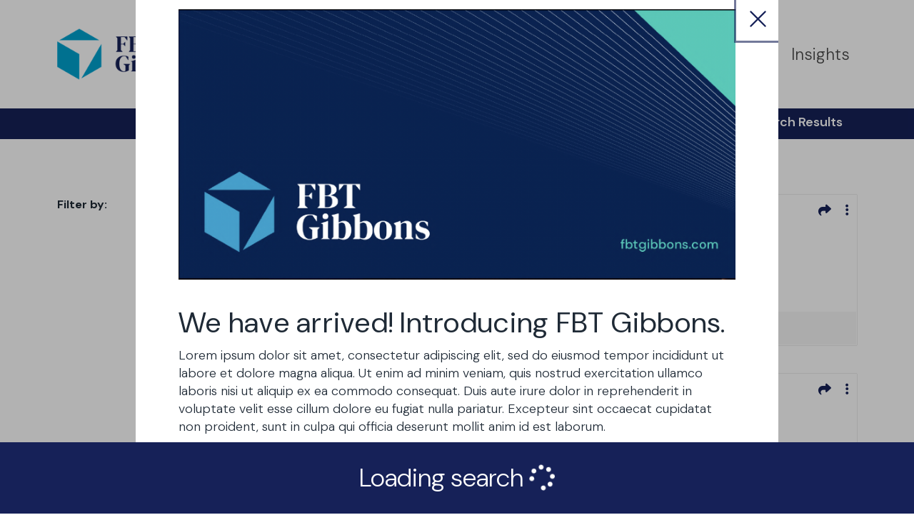

--- FILE ---
content_type: text/html; charset=UTF-8
request_url: https://staging.frostbrowntodd.com/search-results/?fwp_content_type=people&fwp_practice_areas=land-use-zoning
body_size: 30986
content:
<!doctype html>



<html xmlns="http://www.w3.org/1999/xhtml" lang="en-US">
<head>
<script>
    window.dataLayer = window.dataLayer || [];
    window.dataLayer.push({
      "contentGroup": 'page'
    });
</script>
<!-- Google Tag Manager -->
<script>(function(w,d,s,l,i){w[l]=w[l]||[];w[l].push({'gtm.start':
new Date().getTime(),event:'gtm.js'});var f=d.getElementsByTagName(s)[0],
j=d.createElement(s),dl=l!='dataLayer'?'&l='+l:'';j.async=true;j.src=
'https://www.googletagmanager.com/gtm.js?id='+i+dl;f.parentNode.insertBefore(j,f);
})(window,document,'script','dataLayer','GTM-59G2ZH');</script>
<!-- End Google Tag Manager -->
<link rel="icon" type="image/png" href="https://staging.frostbrowntodd.com/app/themes/mightily/favicon/favicon-96x96.png" sizes="96x96" />
<link rel="icon" type="image/svg+xml" href="https://staging.frostbrowntodd.com/app/themes/mightily/favicon/favicon.svg" />
<link rel="shortcut icon" href="https://staging.frostbrowntodd.com/app/themes/mightily/favicon/favicon.ico" />
<link rel="apple-touch-icon" sizes="180x180" href="https://staging.frostbrowntodd.com/app/themes/mightily/favicon/apple-touch-icon.png" />
<link rel="manifest" href="https://staging.frostbrowntodd.com/app/themes/mightily/favicon/site.webmanifest" />
<meta name="msapplication-TileColor" content="#0098c9">
<meta name="theme-color" content="#ffffff">

	
	<meta http-equiv="Content-Type" content="text/html; charset=UTF-8">

	<link rel="pingback" href="https://staging.frostbrowntodd.com/wp/xmlrpc.php" />
	
	<!-- <link rel="stylesheet" data-wphbdelayedstyle="https://ajax.googleapis.com/ajax/libs/jqueryui/1.12.1/themes/smoothness/jquery-ui.css"> -->
	<!-- <link rel="stylesheet" type="text/css" data-wphbdelayedstyle="//cdn.jsdelivr.net/npm/slick-carousel@1.8.1/slick/slick.css" /> -->
	<!-- <script src="//code.jquery.com/jquery-1.11.2.min.js" type="text/javascript"></script> -->
		<meta name='robots' content='noindex, nofollow' />
	<style>img:is([sizes="auto" i], [sizes^="auto," i]) { contain-intrinsic-size: 3000px 1500px }</style>
	<meta name="viewport" content="width=device-width,initial-scale=1" />

	<!-- This site is optimized with the Yoast SEO plugin v26.7 - https://yoast.com/wordpress/plugins/seo/ -->
	<title>Search Results | Frost Brown Todd | Full-Service Law Firm</title><style id="wphb-used-css-page-7250">img:is([sizes=auto i],[sizes^="auto," i]){contain-intrinsic-size:3000px 1500px}/*! This file is auto-generated */.wp-block-button__link{color:#fff;background-color:#32373c;border-radius:9999px;box-shadow:none;text-decoration:none;padding:calc(.667em + 2px) calc(1.333em + 2px);font-size:1.125em}.wp-block-file__button{background:#32373c;color:#fff;text-decoration:none}:root{--wp--preset--color--black:#000000;--wp--preset--color--cyan-bluish-gray:#abb8c3;--wp--preset--color--white:#ffffff;--wp--preset--color--pale-pink:#f78da7;--wp--preset--color--vivid-red:#cf2e2e;--wp--preset--color--luminous-vivid-orange:#ff6900;--wp--preset--color--luminous-vivid-amber:#fcb900;--wp--preset--color--light-green-cyan:#7bdcb5;--wp--preset--color--vivid-green-cyan:#00d084;--wp--preset--color--pale-cyan-blue:#8ed1fc;--wp--preset--color--vivid-cyan-blue:#0693e3;--wp--preset--color--vivid-purple:#9b51e0;--wp--preset--gradient--vivid-cyan-blue-to-vivid-purple:linear-gradient(135deg,rgba(6,147,227,1) 0%,rgb(155,81,224) 100%);--wp--preset--gradient--light-green-cyan-to-vivid-green-cyan:linear-gradient(135deg,rgb(122,220,180) 0%,rgb(0,208,130) 100%);--wp--preset--gradient--luminous-vivid-amber-to-luminous-vivid-orange:linear-gradient(135deg,rgba(252,185,0,1) 0%,rgba(255,105,0,1) 100%);--wp--preset--gradient--luminous-vivid-orange-to-vivid-red:linear-gradient(135deg,rgba(255,105,0,1) 0%,rgb(207,46,46) 100%);--wp--preset--gradient--very-light-gray-to-cyan-bluish-gray:linear-gradient(135deg,rgb(238,238,238) 0%,rgb(169,184,195) 100%);--wp--preset--gradient--cool-to-warm-spectrum:linear-gradient(135deg,rgb(74,234,220) 0%,rgb(151,120,209) 20%,rgb(207,42,186) 40%,rgb(238,44,130) 60%,rgb(251,105,98) 80%,rgb(254,248,76) 100%);--wp--preset--gradient--blush-light-purple:linear-gradient(135deg,rgb(255,206,236) 0%,rgb(152,150,240) 100%);--wp--preset--gradient--blush-bordeaux:linear-gradient(135deg,rgb(254,205,165) 0%,rgb(254,45,45) 50%,rgb(107,0,62) 100%);--wp--preset--gradient--luminous-dusk:linear-gradient(135deg,rgb(255,203,112) 0%,rgb(199,81,192) 50%,rgb(65,88,208) 100%);--wp--preset--gradient--pale-ocean:linear-gradient(135deg,rgb(255,245,203) 0%,rgb(182,227,212) 50%,rgb(51,167,181) 100%);--wp--preset--gradient--electric-grass:linear-gradient(135deg,rgb(202,248,128) 0%,rgb(113,206,126) 100%);--wp--preset--gradient--midnight:linear-gradient(135deg,rgb(2,3,129) 0%,rgb(40,116,252) 100%);--wp--preset--font-size--small:13px;--wp--preset--font-size--medium:20px;--wp--preset--font-size--large:36px;--wp--preset--font-size--x-large:42px}body .is-layout-flex{display:flex}.is-layout-flex{flex-wrap:wrap;align-items:center}.is-layout-flex>:is(*,div){margin:0}body .is-layout-grid{display:grid}.is-layout-grid>:is(*,div){margin:0}.has-black-color{color:var(--wp--preset--color--black)!important}.has-cyan-bluish-gray-color{color:var(--wp--preset--color--cyan-bluish-gray)!important}.has-white-color{color:var(--wp--preset--color--white)!important}.has-pale-pink-color{color:var(--wp--preset--color--pale-pink)!important}.has-vivid-red-color{color:var(--wp--preset--color--vivid-red)!important}.has-luminous-vivid-orange-color{color:var(--wp--preset--color--luminous-vivid-orange)!important}.has-luminous-vivid-amber-color{color:var(--wp--preset--color--luminous-vivid-amber)!important}.has-light-green-cyan-color{color:var(--wp--preset--color--light-green-cyan)!important}.has-vivid-green-cyan-color{color:var(--wp--preset--color--vivid-green-cyan)!important}.has-pale-cyan-blue-color{color:var(--wp--preset--color--pale-cyan-blue)!important}.has-vivid-cyan-blue-color{color:var(--wp--preset--color--vivid-cyan-blue)!important}.has-vivid-purple-color{color:var(--wp--preset--color--vivid-purple)!important}.has-black-background-color{background-color:var(--wp--preset--color--black)!important}.has-cyan-bluish-gray-background-color{background-color:var(--wp--preset--color--cyan-bluish-gray)!important}.has-white-background-color{background-color:var(--wp--preset--color--white)!important}.has-pale-pink-background-color{background-color:var(--wp--preset--color--pale-pink)!important}.has-vivid-red-background-color{background-color:var(--wp--preset--color--vivid-red)!important}.has-luminous-vivid-orange-background-color{background-color:var(--wp--preset--color--luminous-vivid-orange)!important}.has-luminous-vivid-amber-background-color{background-color:var(--wp--preset--color--luminous-vivid-amber)!important}.has-light-green-cyan-background-color{background-color:var(--wp--preset--color--light-green-cyan)!important}.has-vivid-green-cyan-background-color{background-color:var(--wp--preset--color--vivid-green-cyan)!important}.has-pale-cyan-blue-background-color{background-color:var(--wp--preset--color--pale-cyan-blue)!important}.has-vivid-cyan-blue-background-color{background-color:var(--wp--preset--color--vivid-cyan-blue)!important}.has-vivid-purple-background-color{background-color:var(--wp--preset--color--vivid-purple)!important}.has-black-border-color{border-color:var(--wp--preset--color--black)!important}.has-cyan-bluish-gray-border-color{border-color:var(--wp--preset--color--cyan-bluish-gray)!important}.has-white-border-color{border-color:var(--wp--preset--color--white)!important}.has-pale-pink-border-color{border-color:var(--wp--preset--color--pale-pink)!important}.has-vivid-red-border-color{border-color:var(--wp--preset--color--vivid-red)!important}.has-luminous-vivid-orange-border-color{border-color:var(--wp--preset--color--luminous-vivid-orange)!important}.has-luminous-vivid-amber-border-color{border-color:var(--wp--preset--color--luminous-vivid-amber)!important}.has-light-green-cyan-border-color{border-color:var(--wp--preset--color--light-green-cyan)!important}.has-vivid-green-cyan-border-color{border-color:var(--wp--preset--color--vivid-green-cyan)!important}.has-pale-cyan-blue-border-color{border-color:var(--wp--preset--color--pale-cyan-blue)!important}.has-vivid-cyan-blue-border-color{border-color:var(--wp--preset--color--vivid-cyan-blue)!important}.has-vivid-purple-border-color{border-color:var(--wp--preset--color--vivid-purple)!important}.has-vivid-cyan-blue-to-vivid-purple-gradient-background{background:var(--wp--preset--gradient--vivid-cyan-blue-to-vivid-purple)!important}.has-light-green-cyan-to-vivid-green-cyan-gradient-background{background:var(--wp--preset--gradient--light-green-cyan-to-vivid-green-cyan)!important}.has-luminous-vivid-amber-to-luminous-vivid-orange-gradient-background{background:var(--wp--preset--gradient--luminous-vivid-amber-to-luminous-vivid-orange)!important}.has-luminous-vivid-orange-to-vivid-red-gradient-background{background:var(--wp--preset--gradient--luminous-vivid-orange-to-vivid-red)!important}.has-very-light-gray-to-cyan-bluish-gray-gradient-background{background:var(--wp--preset--gradient--very-light-gray-to-cyan-bluish-gray)!important}.has-cool-to-warm-spectrum-gradient-background{background:var(--wp--preset--gradient--cool-to-warm-spectrum)!important}.has-blush-light-purple-gradient-background{background:var(--wp--preset--gradient--blush-light-purple)!important}.has-blush-bordeaux-gradient-background{background:var(--wp--preset--gradient--blush-bordeaux)!important}.has-luminous-dusk-gradient-background{background:var(--wp--preset--gradient--luminous-dusk)!important}.has-pale-ocean-gradient-background{background:var(--wp--preset--gradient--pale-ocean)!important}.has-electric-grass-gradient-background{background:var(--wp--preset--gradient--electric-grass)!important}.has-midnight-gradient-background{background:var(--wp--preset--gradient--midnight)!important}.has-small-font-size{font-size:var(--wp--preset--font-size--small)!important}.has-medium-font-size{font-size:var(--wp--preset--font-size--medium)!important}.has-large-font-size{font-size:var(--wp--preset--font-size--large)!important}.has-x-large-font-size{font-size:var(--wp--preset--font-size--x-large)!important}:root :where(.wp-block-pullquote){font-size:1.5em;line-height:1.6}.tablepress{--text-color:#111;--head-text-color:var(--text-color);--head-bg-color:#d9edf7;--odd-text-color:var(--text-color);--odd-bg-color:#fff;--even-text-color:var(--text-color);--even-bg-color:#f9f9f9;--hover-text-color:var(--text-color);--hover-bg-color:#f3f3f3;--border-color:#ddd;--padding:0.5rem;border:none;border-collapse:collapse;border-spacing:0;clear:both;margin:0 auto 1rem;table-layout:auto;width:100%}.tablepress>:not(caption)>*>*{background:0 0;border:none;box-sizing:border-box;float:none!important;padding:var(--padding);text-align:left;vertical-align:top}.tablepress>:where(tbody.row-striping)>:nth-child(oddof:where(:not(.child,.dtrg-group)))+:where(.child)>*,.tablepress>:where(tbody.row-striping)>:nth-child(oddof:where(:not(.child,.dtrg-group)))>*{background-color:var(--odd-bg-color);color:var(--odd-text-color)}.tablepress>:where(tbody.row-striping)>:nth-child(evenof:where(:not(.child,.dtrg-group)))+:where(.child)>*,.tablepress>:where(tbody.row-striping)>:nth-child(evenof:where(:not(.child,.dtrg-group)))>*{background-color:var(--even-bg-color);color:var(--even-text-color)}.tablepress img{border:none;margin:0;max-width:none;padding:0}.tablepress{}.tablepress{--hover-bg-color:#2596be}.tablepress-id-1{table-layout:fixed;width:100%}.tablepress-id-1 .column-1{width:350px}.tablepress-id-1 .column-2{width:200px}.tablepress-id-1 .column-3{width:150px}.tablepress-id-1 .column-4{width:100px}@keyframes dt-loader-3{0%{transform:scale(1)}to{transform:scale(0)}}@keyframes dt-loader-2{0%{transform:translate(0)}to{transform:translate(24px)}}.facetwp-facet{margin-bottom:40px}.facetwp-display-value{padding-right:5px}.facetwp-radio{cursor:pointer;background:url("https://staging.frostbrowntodd.com/app/plugins/facetwp/assets/images/radio.png") 0/14px 14px no-repeat;margin-bottom:4px;padding-left:20px}.facetwp-radio.checked{background-image:url("https://staging.frostbrowntodd.com/app/plugins/facetwp/assets/images/radio-on.png")}.facetwp-link{cursor:pointer}.facetwp-link.checked{cursor:default;font-weight:700}.facetwp-input-wrap{display:inline-block;position:relative}.facetwp-facet input.facetwp-search{min-width:240px;margin:0;padding-right:30px}.facetwp-icon{cursor:pointer;opacity:.5;height:100%;line-height:1;position:absolute;right:0}.facetwp-icon:before{content:"";background:url("https://staging.frostbrowntodd.com/app/plugins/facetwp/assets/images/icon-search.png") 5px/20px 20px no-repeat;width:30px;height:100%;display:inline-block}.facetwp-type-alpha{margin-bottom:20px}.facetwp-alpha{display:inline-block;color:#ddd;margin-right:8px;cursor:default}.facetwp-alpha.available{color:#333;cursor:pointer}.facetwp-alpha.selected{color:#333;font-weight:700}.facetwp-alpha img{opacity:.5}.facetwp-alpha.available img{opacity:1}</style>
	<meta name="description" content="Find the resources you are looking for at Frost Brown Todd." />
	<meta property="og:locale" content="en_US" />
	<meta property="og:type" content="article" />
	<meta property="og:title" content="Search Results | Frost Brown Todd | Full-Service Law Firm" />
	<meta property="og:description" content="Find the resources you are looking for at Frost Brown Todd." />
	<meta property="og:url" content="https://staging.frostbrowntodd.com/search-results/" />
	<meta property="og:site_name" content="Frost Brown Todd" />
	<meta property="article:publisher" content="https://www.facebook.com/FrostBrownTodd/" />
	<meta property="article:modified_time" content="2024-03-19T17:46:39+00:00" />
	<meta property="og:image" content="https://staging.frostbrowntodd.com/app/uploads/2023/08/magnifying-glass-on-laptop-keyboard-searc-for-online-documents-background-stockpack-gettyimages-scaled.jpg" />
	<meta property="og:image:width" content="2048" />
	<meta property="og:image:height" content="1366" />
	<meta property="og:image:type" content="image/jpeg" />
	<meta name="twitter:card" content="summary_large_image" />
	<script type="application/ld+json" class="yoast-schema-graph">{"@context":"https://schema.org","@graph":[{"@type":"WebPage","@id":"https://staging.frostbrowntodd.com/search-results/","url":"https://staging.frostbrowntodd.com/search-results/","name":"Search Results | Frost Brown Todd | Full-Service Law Firm","isPartOf":{"@id":"https://staging.frostbrowntodd.com/#website"},"primaryImageOfPage":{"@id":"https://staging.frostbrowntodd.com/search-results/#primaryimage"},"image":{"@id":"https://staging.frostbrowntodd.com/search-results/#primaryimage"},"thumbnailUrl":"https://staging.frostbrowntodd.com/app/uploads/2023/08/magnifying-glass-on-laptop-keyboard-searc-for-online-documents-background-stockpack-gettyimages-scaled.jpg","datePublished":"2019-05-08T01:45:42+00:00","dateModified":"2024-03-19T17:46:39+00:00","description":"Find the resources you are looking for at Frost Brown Todd.","breadcrumb":{"@id":"https://staging.frostbrowntodd.com/search-results/#breadcrumb"},"inLanguage":"en-US","potentialAction":[{"@type":"ReadAction","target":["https://staging.frostbrowntodd.com/search-results/"]}]},{"@type":"ImageObject","inLanguage":"en-US","@id":"https://staging.frostbrowntodd.com/search-results/#primaryimage","url":"https://staging.frostbrowntodd.com/app/uploads/2023/08/magnifying-glass-on-laptop-keyboard-searc-for-online-documents-background-stockpack-gettyimages-scaled.jpg","contentUrl":"https://staging.frostbrowntodd.com/app/uploads/2023/08/magnifying-glass-on-laptop-keyboard-searc-for-online-documents-background-stockpack-gettyimages-scaled.jpg","width":2048,"height":1366,"caption":"Magnifying glass on laptop keyboard searc for online documents background"},{"@type":"BreadcrumbList","@id":"https://staging.frostbrowntodd.com/search-results/#breadcrumb","itemListElement":[{"@type":"ListItem","position":1,"name":"Home","item":"https://staging.frostbrowntodd.com/"},{"@type":"ListItem","position":2,"name":"Search Results"}]},{"@type":"WebSite","@id":"https://staging.frostbrowntodd.com/#website","url":"https://staging.frostbrowntodd.com/","name":"Frost Brown Todd","description":"","publisher":{"@id":"https://staging.frostbrowntodd.com/#organization"},"potentialAction":[{"@type":"SearchAction","target":{"@type":"EntryPoint","urlTemplate":"https://staging.frostbrowntodd.com/?s={search_term_string}"},"query-input":{"@type":"PropertyValueSpecification","valueRequired":true,"valueName":"search_term_string"}}],"inLanguage":"en-US"},{"@type":"Organization","@id":"https://staging.frostbrowntodd.com/#organization","name":"Frost Brown Todd LLC","url":"https://staging.frostbrowntodd.com/","logo":{"@type":"ImageObject","inLanguage":"en-US","@id":"https://staging.frostbrowntodd.com/#/schema/logo/image/","url":"https://staging.frostbrowntodd.com/app/uploads/2019/07/fbt-logo-png-seo-2.png","contentUrl":"https://staging.frostbrowntodd.com/app/uploads/2019/07/fbt-logo-png-seo-2.png","width":1920,"height":1080,"caption":"Frost Brown Todd LLC"},"image":{"@id":"https://staging.frostbrowntodd.com/#/schema/logo/image/"},"sameAs":["https://www.facebook.com/FrostBrownTodd/","https://www.linkedin.com/company/frost-brown-todd/","https://www.youtube.com/channel/UCHlf7pD7-ZHh4hl1LrncbZA","https://en.wikipedia.org/wiki/Frost_Brown_Todd"]}]}</script>
	<!-- / Yoast SEO plugin. -->


<link rel='dns-prefetch' href='//ajax.googleapis.com' />
<link rel='dns-prefetch' href='//kit.fontawesome.com' />
<script type="text/javascript" id="wpp-js" src="https://staging.frostbrowntodd.com/app/plugins/wordpress-popular-posts/assets/js/wpp.min.js?ver=7.3.6" data-sampling="0" data-sampling-rate="50" data-api-url="https://staging.frostbrowntodd.com/wp-json/wordpress-popular-posts" data-post-id="7250" data-token="11b76611c6" data-lang="0" data-debug="0"></script>
		<!-- This site uses the Google Analytics by MonsterInsights plugin v9.5.3 - Using Analytics tracking - https://www.monsterinsights.com/ -->
							<script src="//www.googletagmanager.com/gtag/js?id=G-BN97TSSNPP"  data-cfasync="false" data-wpfc-render="false" type="text/javascript" async></script>
			<script data-cfasync="false" data-wpfc-render="false" type="text/javascript">
				var mi_version = '9.5.3';
				var mi_track_user = true;
				var mi_no_track_reason = '';
								var MonsterInsightsDefaultLocations = {"page_location":"https:\/\/staging.frostbrowntodd.com\/search-results\/?fwp_content_type=people&fwp_practice_areas=land-use-zoning"};
				if ( typeof MonsterInsightsPrivacyGuardFilter === 'function' ) {
					var MonsterInsightsLocations = (typeof MonsterInsightsExcludeQuery === 'object') ? MonsterInsightsPrivacyGuardFilter( MonsterInsightsExcludeQuery ) : MonsterInsightsPrivacyGuardFilter( MonsterInsightsDefaultLocations );
				} else {
					var MonsterInsightsLocations = (typeof MonsterInsightsExcludeQuery === 'object') ? MonsterInsightsExcludeQuery : MonsterInsightsDefaultLocations;
				}

								var disableStrs = [
										'ga-disable-G-BN97TSSNPP',
									];

				/* Function to detect opted out users */
				function __gtagTrackerIsOptedOut() {
					for (var index = 0; index < disableStrs.length; index++) {
						if (document.cookie.indexOf(disableStrs[index] + '=true') > -1) {
							return true;
						}
					}

					return false;
				}

				/* Disable tracking if the opt-out cookie exists. */
				if (__gtagTrackerIsOptedOut()) {
					for (var index = 0; index < disableStrs.length; index++) {
						window[disableStrs[index]] = true;
					}
				}

				/* Opt-out function */
				function __gtagTrackerOptout() {
					for (var index = 0; index < disableStrs.length; index++) {
						document.cookie = disableStrs[index] + '=true; expires=Thu, 31 Dec 2099 23:59:59 UTC; path=/';
						window[disableStrs[index]] = true;
					}
				}

				if ('undefined' === typeof gaOptout) {
					function gaOptout() {
						__gtagTrackerOptout();
					}
				}
								window.dataLayer = window.dataLayer || [];

				window.MonsterInsightsDualTracker = {
					helpers: {},
					trackers: {},
				};
				if (mi_track_user) {
					function __gtagDataLayer() {
						dataLayer.push(arguments);
					}

					function __gtagTracker(type, name, parameters) {
						if (!parameters) {
							parameters = {};
						}

						if (parameters.send_to) {
							__gtagDataLayer.apply(null, arguments);
							return;
						}

						if (type === 'event') {
														parameters.send_to = monsterinsights_frontend.v4_id;
							var hookName = name;
							if (typeof parameters['event_category'] !== 'undefined') {
								hookName = parameters['event_category'] + ':' + name;
							}

							if (typeof MonsterInsightsDualTracker.trackers[hookName] !== 'undefined') {
								MonsterInsightsDualTracker.trackers[hookName](parameters);
							} else {
								__gtagDataLayer('event', name, parameters);
							}
							
						} else {
							__gtagDataLayer.apply(null, arguments);
						}
					}

					__gtagTracker('js', new Date());
					__gtagTracker('set', {
						'developer_id.dZGIzZG': true,
											});
					if ( MonsterInsightsLocations.page_location ) {
						__gtagTracker('set', MonsterInsightsLocations);
					}
										__gtagTracker('config', 'G-BN97TSSNPP', {"forceSSL":"true","link_attribution":"true"} );
															window.gtag = __gtagTracker;										(function () {
						/* https://developers.google.com/analytics/devguides/collection/analyticsjs/ */
						/* ga and __gaTracker compatibility shim. */
						var noopfn = function () {
							return null;
						};
						var newtracker = function () {
							return new Tracker();
						};
						var Tracker = function () {
							return null;
						};
						var p = Tracker.prototype;
						p.get = noopfn;
						p.set = noopfn;
						p.send = function () {
							var args = Array.prototype.slice.call(arguments);
							args.unshift('send');
							__gaTracker.apply(null, args);
						};
						var __gaTracker = function () {
							var len = arguments.length;
							if (len === 0) {
								return;
							}
							var f = arguments[len - 1];
							if (typeof f !== 'object' || f === null || typeof f.hitCallback !== 'function') {
								if ('send' === arguments[0]) {
									var hitConverted, hitObject = false, action;
									if ('event' === arguments[1]) {
										if ('undefined' !== typeof arguments[3]) {
											hitObject = {
												'eventAction': arguments[3],
												'eventCategory': arguments[2],
												'eventLabel': arguments[4],
												'value': arguments[5] ? arguments[5] : 1,
											}
										}
									}
									if ('pageview' === arguments[1]) {
										if ('undefined' !== typeof arguments[2]) {
											hitObject = {
												'eventAction': 'page_view',
												'page_path': arguments[2],
											}
										}
									}
									if (typeof arguments[2] === 'object') {
										hitObject = arguments[2];
									}
									if (typeof arguments[5] === 'object') {
										Object.assign(hitObject, arguments[5]);
									}
									if ('undefined' !== typeof arguments[1].hitType) {
										hitObject = arguments[1];
										if ('pageview' === hitObject.hitType) {
											hitObject.eventAction = 'page_view';
										}
									}
									if (hitObject) {
										action = 'timing' === arguments[1].hitType ? 'timing_complete' : hitObject.eventAction;
										hitConverted = mapArgs(hitObject);
										__gtagTracker('event', action, hitConverted);
									}
								}
								return;
							}

							function mapArgs(args) {
								var arg, hit = {};
								var gaMap = {
									'eventCategory': 'event_category',
									'eventAction': 'event_action',
									'eventLabel': 'event_label',
									'eventValue': 'event_value',
									'nonInteraction': 'non_interaction',
									'timingCategory': 'event_category',
									'timingVar': 'name',
									'timingValue': 'value',
									'timingLabel': 'event_label',
									'page': 'page_path',
									'location': 'page_location',
									'title': 'page_title',
									'referrer' : 'page_referrer',
								};
								for (arg in args) {
																		if (!(!args.hasOwnProperty(arg) || !gaMap.hasOwnProperty(arg))) {
										hit[gaMap[arg]] = args[arg];
									} else {
										hit[arg] = args[arg];
									}
								}
								return hit;
							}

							try {
								f.hitCallback();
							} catch (ex) {
							}
						};
						__gaTracker.create = newtracker;
						__gaTracker.getByName = newtracker;
						__gaTracker.getAll = function () {
							return [];
						};
						__gaTracker.remove = noopfn;
						__gaTracker.loaded = true;
						window['__gaTracker'] = __gaTracker;
					})();
									} else {
										console.log("");
					(function () {
						function __gtagTracker() {
							return null;
						}

						window['__gtagTracker'] = __gtagTracker;
						window['gtag'] = __gtagTracker;
					})();
									}
			</script>
				<!-- / Google Analytics by MonsterInsights -->
		<style id='classic-theme-styles-inline-css' type='text/css'>
/*! This file is auto-generated */
.wp-block-button__link{color:#fff;background-color:#32373c;border-radius:9999px;box-shadow:none;text-decoration:none;padding:calc(.667em + 2px) calc(1.333em + 2px);font-size:1.125em}.wp-block-file__button{background:#32373c;color:#fff;text-decoration:none}
</style>
<style id='global-styles-inline-css' type='text/css'>
:root{--wp--preset--aspect-ratio--square: 1;--wp--preset--aspect-ratio--4-3: 4/3;--wp--preset--aspect-ratio--3-4: 3/4;--wp--preset--aspect-ratio--3-2: 3/2;--wp--preset--aspect-ratio--2-3: 2/3;--wp--preset--aspect-ratio--16-9: 16/9;--wp--preset--aspect-ratio--9-16: 9/16;--wp--preset--color--black: #000000;--wp--preset--color--cyan-bluish-gray: #abb8c3;--wp--preset--color--white: #ffffff;--wp--preset--color--pale-pink: #f78da7;--wp--preset--color--vivid-red: #cf2e2e;--wp--preset--color--luminous-vivid-orange: #ff6900;--wp--preset--color--luminous-vivid-amber: #fcb900;--wp--preset--color--light-green-cyan: #7bdcb5;--wp--preset--color--vivid-green-cyan: #00d084;--wp--preset--color--pale-cyan-blue: #8ed1fc;--wp--preset--color--vivid-cyan-blue: #0693e3;--wp--preset--color--vivid-purple: #9b51e0;--wp--preset--gradient--vivid-cyan-blue-to-vivid-purple: linear-gradient(135deg,rgba(6,147,227,1) 0%,rgb(155,81,224) 100%);--wp--preset--gradient--light-green-cyan-to-vivid-green-cyan: linear-gradient(135deg,rgb(122,220,180) 0%,rgb(0,208,130) 100%);--wp--preset--gradient--luminous-vivid-amber-to-luminous-vivid-orange: linear-gradient(135deg,rgba(252,185,0,1) 0%,rgba(255,105,0,1) 100%);--wp--preset--gradient--luminous-vivid-orange-to-vivid-red: linear-gradient(135deg,rgba(255,105,0,1) 0%,rgb(207,46,46) 100%);--wp--preset--gradient--very-light-gray-to-cyan-bluish-gray: linear-gradient(135deg,rgb(238,238,238) 0%,rgb(169,184,195) 100%);--wp--preset--gradient--cool-to-warm-spectrum: linear-gradient(135deg,rgb(74,234,220) 0%,rgb(151,120,209) 20%,rgb(207,42,186) 40%,rgb(238,44,130) 60%,rgb(251,105,98) 80%,rgb(254,248,76) 100%);--wp--preset--gradient--blush-light-purple: linear-gradient(135deg,rgb(255,206,236) 0%,rgb(152,150,240) 100%);--wp--preset--gradient--blush-bordeaux: linear-gradient(135deg,rgb(254,205,165) 0%,rgb(254,45,45) 50%,rgb(107,0,62) 100%);--wp--preset--gradient--luminous-dusk: linear-gradient(135deg,rgb(255,203,112) 0%,rgb(199,81,192) 50%,rgb(65,88,208) 100%);--wp--preset--gradient--pale-ocean: linear-gradient(135deg,rgb(255,245,203) 0%,rgb(182,227,212) 50%,rgb(51,167,181) 100%);--wp--preset--gradient--electric-grass: linear-gradient(135deg,rgb(202,248,128) 0%,rgb(113,206,126) 100%);--wp--preset--gradient--midnight: linear-gradient(135deg,rgb(2,3,129) 0%,rgb(40,116,252) 100%);--wp--preset--font-size--small: 13px;--wp--preset--font-size--medium: 20px;--wp--preset--font-size--large: 36px;--wp--preset--font-size--x-large: 42px;--wp--preset--spacing--20: 0.44rem;--wp--preset--spacing--30: 0.67rem;--wp--preset--spacing--40: 1rem;--wp--preset--spacing--50: 1.5rem;--wp--preset--spacing--60: 2.25rem;--wp--preset--spacing--70: 3.38rem;--wp--preset--spacing--80: 5.06rem;--wp--preset--shadow--natural: 6px 6px 9px rgba(0, 0, 0, 0.2);--wp--preset--shadow--deep: 12px 12px 50px rgba(0, 0, 0, 0.4);--wp--preset--shadow--sharp: 6px 6px 0px rgba(0, 0, 0, 0.2);--wp--preset--shadow--outlined: 6px 6px 0px -3px rgba(255, 255, 255, 1), 6px 6px rgba(0, 0, 0, 1);--wp--preset--shadow--crisp: 6px 6px 0px rgba(0, 0, 0, 1);}:where(.is-layout-flex){gap: 0.5em;}:where(.is-layout-grid){gap: 0.5em;}body .is-layout-flex{display: flex;}.is-layout-flex{flex-wrap: wrap;align-items: center;}.is-layout-flex > :is(*, div){margin: 0;}body .is-layout-grid{display: grid;}.is-layout-grid > :is(*, div){margin: 0;}:where(.wp-block-columns.is-layout-flex){gap: 2em;}:where(.wp-block-columns.is-layout-grid){gap: 2em;}:where(.wp-block-post-template.is-layout-flex){gap: 1.25em;}:where(.wp-block-post-template.is-layout-grid){gap: 1.25em;}.has-black-color{color: var(--wp--preset--color--black) !important;}.has-cyan-bluish-gray-color{color: var(--wp--preset--color--cyan-bluish-gray) !important;}.has-white-color{color: var(--wp--preset--color--white) !important;}.has-pale-pink-color{color: var(--wp--preset--color--pale-pink) !important;}.has-vivid-red-color{color: var(--wp--preset--color--vivid-red) !important;}.has-luminous-vivid-orange-color{color: var(--wp--preset--color--luminous-vivid-orange) !important;}.has-luminous-vivid-amber-color{color: var(--wp--preset--color--luminous-vivid-amber) !important;}.has-light-green-cyan-color{color: var(--wp--preset--color--light-green-cyan) !important;}.has-vivid-green-cyan-color{color: var(--wp--preset--color--vivid-green-cyan) !important;}.has-pale-cyan-blue-color{color: var(--wp--preset--color--pale-cyan-blue) !important;}.has-vivid-cyan-blue-color{color: var(--wp--preset--color--vivid-cyan-blue) !important;}.has-vivid-purple-color{color: var(--wp--preset--color--vivid-purple) !important;}.has-black-background-color{background-color: var(--wp--preset--color--black) !important;}.has-cyan-bluish-gray-background-color{background-color: var(--wp--preset--color--cyan-bluish-gray) !important;}.has-white-background-color{background-color: var(--wp--preset--color--white) !important;}.has-pale-pink-background-color{background-color: var(--wp--preset--color--pale-pink) !important;}.has-vivid-red-background-color{background-color: var(--wp--preset--color--vivid-red) !important;}.has-luminous-vivid-orange-background-color{background-color: var(--wp--preset--color--luminous-vivid-orange) !important;}.has-luminous-vivid-amber-background-color{background-color: var(--wp--preset--color--luminous-vivid-amber) !important;}.has-light-green-cyan-background-color{background-color: var(--wp--preset--color--light-green-cyan) !important;}.has-vivid-green-cyan-background-color{background-color: var(--wp--preset--color--vivid-green-cyan) !important;}.has-pale-cyan-blue-background-color{background-color: var(--wp--preset--color--pale-cyan-blue) !important;}.has-vivid-cyan-blue-background-color{background-color: var(--wp--preset--color--vivid-cyan-blue) !important;}.has-vivid-purple-background-color{background-color: var(--wp--preset--color--vivid-purple) !important;}.has-black-border-color{border-color: var(--wp--preset--color--black) !important;}.has-cyan-bluish-gray-border-color{border-color: var(--wp--preset--color--cyan-bluish-gray) !important;}.has-white-border-color{border-color: var(--wp--preset--color--white) !important;}.has-pale-pink-border-color{border-color: var(--wp--preset--color--pale-pink) !important;}.has-vivid-red-border-color{border-color: var(--wp--preset--color--vivid-red) !important;}.has-luminous-vivid-orange-border-color{border-color: var(--wp--preset--color--luminous-vivid-orange) !important;}.has-luminous-vivid-amber-border-color{border-color: var(--wp--preset--color--luminous-vivid-amber) !important;}.has-light-green-cyan-border-color{border-color: var(--wp--preset--color--light-green-cyan) !important;}.has-vivid-green-cyan-border-color{border-color: var(--wp--preset--color--vivid-green-cyan) !important;}.has-pale-cyan-blue-border-color{border-color: var(--wp--preset--color--pale-cyan-blue) !important;}.has-vivid-cyan-blue-border-color{border-color: var(--wp--preset--color--vivid-cyan-blue) !important;}.has-vivid-purple-border-color{border-color: var(--wp--preset--color--vivid-purple) !important;}.has-vivid-cyan-blue-to-vivid-purple-gradient-background{background: var(--wp--preset--gradient--vivid-cyan-blue-to-vivid-purple) !important;}.has-light-green-cyan-to-vivid-green-cyan-gradient-background{background: var(--wp--preset--gradient--light-green-cyan-to-vivid-green-cyan) !important;}.has-luminous-vivid-amber-to-luminous-vivid-orange-gradient-background{background: var(--wp--preset--gradient--luminous-vivid-amber-to-luminous-vivid-orange) !important;}.has-luminous-vivid-orange-to-vivid-red-gradient-background{background: var(--wp--preset--gradient--luminous-vivid-orange-to-vivid-red) !important;}.has-very-light-gray-to-cyan-bluish-gray-gradient-background{background: var(--wp--preset--gradient--very-light-gray-to-cyan-bluish-gray) !important;}.has-cool-to-warm-spectrum-gradient-background{background: var(--wp--preset--gradient--cool-to-warm-spectrum) !important;}.has-blush-light-purple-gradient-background{background: var(--wp--preset--gradient--blush-light-purple) !important;}.has-blush-bordeaux-gradient-background{background: var(--wp--preset--gradient--blush-bordeaux) !important;}.has-luminous-dusk-gradient-background{background: var(--wp--preset--gradient--luminous-dusk) !important;}.has-pale-ocean-gradient-background{background: var(--wp--preset--gradient--pale-ocean) !important;}.has-electric-grass-gradient-background{background: var(--wp--preset--gradient--electric-grass) !important;}.has-midnight-gradient-background{background: var(--wp--preset--gradient--midnight) !important;}.has-small-font-size{font-size: var(--wp--preset--font-size--small) !important;}.has-medium-font-size{font-size: var(--wp--preset--font-size--medium) !important;}.has-large-font-size{font-size: var(--wp--preset--font-size--large) !important;}.has-x-large-font-size{font-size: var(--wp--preset--font-size--x-large) !important;}
:where(.wp-block-post-template.is-layout-flex){gap: 1.25em;}:where(.wp-block-post-template.is-layout-grid){gap: 1.25em;}
:where(.wp-block-columns.is-layout-flex){gap: 2em;}:where(.wp-block-columns.is-layout-grid){gap: 2em;}
:root :where(.wp-block-pullquote){font-size: 1.5em;line-height: 1.6;}
</style>
<link rel='stylesheet' id='mightily-css' href='https://staging.frostbrowntodd.com/app/themes/mightily/dist/assets/css/style.min.css?ver=1768326316' type='text/css' media='all' />
<link rel='stylesheet' id='tablepress-default-css' data-wphbdelayedstyle="https://staging.frostbrowntodd.com/app/tablepress-combined.min.css?ver=4" type='text/css' media='all' />
<link rel='stylesheet' id='tablepress-datatables-buttons-css' data-wphbdelayedstyle="https://staging.frostbrowntodd.com/app/uploads/hummingbird-assets/18f85f0003ee80e0f6964a37858f3e13.css" type='text/css' media='all' />
<link rel='stylesheet' id='tablepress-datatables-columnfilterwidgets-css' data-wphbdelayedstyle="https://staging.frostbrowntodd.com/app/uploads/hummingbird-assets/ae4fa1688082f7d5b4612212bc7f77cf.css" type='text/css' media='all' />
<link rel='stylesheet' id='tablepress-datatables-fixedheader-css' data-wphbdelayedstyle="https://staging.frostbrowntodd.com/app/uploads/hummingbird-assets/8dc22a2ed546019843f3d905a32b537e.css" type='text/css' media='all' />
<link rel='stylesheet' id='tablepress-datatables-fixedcolumns-css' data-wphbdelayedstyle="https://staging.frostbrowntodd.com/app/uploads/hummingbird-assets/f704ccf60aa4b4bc577600f464779947.css" type='text/css' media='all' />
<link rel='stylesheet' id='tablepress-datatables-scroll-buttons-css' data-wphbdelayedstyle="https://staging.frostbrowntodd.com/app/uploads/hummingbird-assets/48b16580ae275da2950f94ba12ee49bc.css" type='text/css' media='all' />
<link rel='stylesheet' id='tablepress-datatables-serverside-processing-css' data-wphbdelayedstyle="https://staging.frostbrowntodd.com/app/uploads/hummingbird-assets/9910d01c4077e2137124c1da73e8af7f.css" type='text/css' media='all' />
<link rel='stylesheet' id='tablepress-responsive-tables-css' data-wphbdelayedstyle="https://staging.frostbrowntodd.com/app/uploads/hummingbird-assets/8c9fd2c0b0cce236ada9ac8b638be3bf.css" type='text/css' media='all' />
<script type="text/javascript" src="https://staging.frostbrowntodd.com/app/plugins/google-analytics-premium/assets/js/frontend-gtag.min.js?ver=9.5.3" id="monsterinsights-frontend-script-js" async="async" data-wp-strategy="async"></script>
<script data-cfasync="false" data-wpfc-render="false" type="text/javascript" id='monsterinsights-frontend-script-js-extra'>/* <![CDATA[ */
var monsterinsights_frontend = {"js_events_tracking":"true","download_extensions":"doc,pdf,ppt,zip,xls,docx,pptx,xlsx","inbound_paths":"[]","home_url":"https:\/\/staging.frostbrowntodd.com","hash_tracking":"false","v4_id":"G-BN97TSSNPP"};/* ]]> */
</script>
<link rel="alternate" title="oEmbed (JSON)" type="application/json+oembed" href="https://staging.frostbrowntodd.com/wp-json/oembed/1.0/embed?url=https%3A%2F%2Fstaging.frostbrowntodd.com%2Fsearch-results%2F" />
<link rel="alternate" title="oEmbed (XML)" type="text/xml+oembed" href="https://staging.frostbrowntodd.com/wp-json/oembed/1.0/embed?url=https%3A%2F%2Fstaging.frostbrowntodd.com%2Fsearch-results%2F&#038;format=xml" />
            <style id="wpp-loading-animation-styles">@-webkit-keyframes bgslide{from{background-position-x:0}to{background-position-x:-200%}}@keyframes bgslide{from{background-position-x:0}to{background-position-x:-200%}}.wpp-widget-block-placeholder,.wpp-shortcode-placeholder{margin:0 auto;width:60px;height:3px;background:#dd3737;background:linear-gradient(90deg,#dd3737 0%,#571313 10%,#dd3737 100%);background-size:200% auto;border-radius:3px;-webkit-animation:bgslide 1s infinite linear;animation:bgslide 1s infinite linear}</style>
                        
            <script>
                var allPlaceholder = '';
                var peoplePlaceholder = '';
                var servicesPlaceholder = '';
                var firmPlaceholder = '';
                var insightsPlaceholder = '';
                // var upcomingEventsPlaceholder = ''; // COMMENTED OUT - Removing events
                // var pastEventsPlaceholder = ''; // COMMENTED OUT - Removing events
                var officesPlaceholder = '';
            </script>
        <link rel="icon" href="https://staging.frostbrowntodd.com/app/smush-webp/2025/12/cropped-FBT-Gibbons-Icon-Reversed-RGB-1-32x32.png.webp" sizes="32x32" />
<link rel="icon" href="https://staging.frostbrowntodd.com/app/smush-webp/2025/12/cropped-FBT-Gibbons-Icon-Reversed-RGB-1-192x192.png.webp" sizes="192x192" />
<link rel="apple-touch-icon" href="https://staging.frostbrowntodd.com/app/smush-webp/2025/12/cropped-FBT-Gibbons-Icon-Reversed-RGB-1-180x180.png.webp" />
<meta name="msapplication-TileImage" content="https://staging.frostbrowntodd.com/app/uploads/2025/12/cropped-FBT-Gibbons-Icon-Reversed-RGB-1-270x270.png" />

</head>

<body id="main" class="page-template page-template-templates page-template-search-results page-template-templatessearch-results-php page page-id-7250">
<!-- Google Tag Manager (noscript) -->
<noscript><iframe src="https://www.googletagmanager.com/ns.html?id=GTM-59G2ZH"
height="0" width="0" style="display:none;visibility:hidden"></iframe></noscript>
<!-- End Google Tag Manager (noscript) -->

<a href="#main-content" class="skip-nav">Skip to Main Content.</a>
<a href="#search-results" class="skip-nav">Skip to Search Results.</a>
<div class="site-wrap"></div>
	<div class="mega-menu-wrapper">
		<div class="mega-menu">
		</div>
	</div>

	
	<header id="main-header" class="header" role="banner">

		<div class="wrapper">
			<a href="/" class="logo"><img src="https://staging.frostbrowntodd.com/app/smush-webp/2025/12/FBT-Gibbons-Stacked-Logo-RGB-1.png.webp" alt="FBT Gibbons logo"></a>
			<button class="mobile-menu-btn"><span class="screen-reader-text">Open Main Menu</span><i class="fas fa-bars" aria-hidden="true"></i></button>
			<nav>
				<ul id="main-menu" class="main-menu"><li class="search"><a class="trigger-search-fullscreen" href="https://staging.frostbrowntodd.com/search-results/?fwp_content_type=people&fwp_sort_results=last_name_a_z"><i class="fal fa-search" aria-hidden="true"></i> <span class="search-title">Search</span></a></li></li><li class="li-depth-0 menu-item menu-item-type-post_type menu-item-object-page menu-item-has-children"> 

                    <div class="toggle-links toggle-links-level-0">
                    <a class="link-level-0" href="https://staging.frostbrowntodd.com/about/">About</a>
<a class="toggle-btn toggle-level-0" href="#" aria-label="Open Sub-menu"><i class="fal fa-minus" aria-hidden="true"></i></a>
                    </div>
<div class="mega-menu-wrapper depth-0">
                        <div class="mega-menu">
                            <div class="wrapper"><ul class="sub-menu col sub-menu-depth-1">

                    <li class="no-children li-depth-2 menu-item menu-item-type-post_type menu-item-object-page"> 

                        <a class="link-level-2" href="https://staging.frostbrowntodd.com/about/diversity-inclusion/">Diversity, Equity, Inclusion &#038; Belonging</a>
</li>
</ul>
<ul class="sub-menu col sub-menu-depth-1">

                    <li class="no-children li-depth-2 menu-item menu-item-type-post_type menu-item-object-page"> 

                        <a class="link-level-2" href="https://staging.frostbrowntodd.com/about/leadership/">Leadership</a>
</li>

                    <li class="no-children li-depth-2 menu-item menu-item-type-post_type menu-item-object-page"> 

                        <a class="link-level-2" href="https://staging.frostbrowntodd.com/about/awards/">Awards &amp; Recognition</a>
</li>
</ul>
<ul class="sub-menu col sub-menu-depth-1">

                    <li class="no-children li-depth-2 menu-item menu-item-type-post_type menu-item-object-page"> 

                        <a class="link-level-2" href="https://staging.frostbrowntodd.com/about/locations/">Locations</a>
</li>

                    <li class="no-children li-depth-2 menu-item menu-item-type-post_type menu-item-object-page"> 

                        <a class="link-level-2" href="https://staging.frostbrowntodd.com/community-engagement/">Community Engagement</a>
</li>
</ul>

</div></div></div>
</li>

                    <li class="no-children li-depth-0 menu-item menu-item-type-custom menu-item-object-custom"> 

                        <a class="link-level-0" href="https://staging.frostbrowntodd.com/search-results/?fwp_sort_results=last_name_a_z&fwp_content_type=people">People</a>
</li><li class="li-depth-0 menu-item menu-item-type-post_type menu-item-object-page menu-item-has-children"> 

                    <div class="toggle-links toggle-links-level-0">
                    <a class="link-level-0" href="https://staging.frostbrowntodd.com/industry-areas/">Industries</a>
<a class="toggle-btn toggle-level-0" href="#" aria-label="Open Sub-menu"><i class="fal fa-minus" aria-hidden="true"></i></a>
                    </div>
<div class="mega-menu-wrapper depth-0">
                        <div class="mega-menu">
                            <div class="wrapper"><ul class="sub-menu col sub-menu-depth-1"><li class="li-depth-2 menu-item menu-item-type-post_type menu-item-object-page menu-item-has-children"> 

                    <div class="toggle-links toggle-links-level-2">
                    <a class="link-level-2" href="https://staging.frostbrowntodd.com/industry-areas/energy/">Energy</a>
<a class="toggle-btn toggle-level-2" href="#" aria-label="Open Sub-menu"><i class="fal fa-minus" aria-hidden="true"></i></a>
                    </div><ul class="sub-menu sub-menu-depth-2">

                    <li class="no-children li-depth-3 menu-item menu-item-type-post_type menu-item-object-page"> 

                        <a class="link-level-3" href="https://staging.frostbrowntodd.com/industry-areas/energy/oil-gas-and-minerals/">Oil, Gas &#038; Minerals</a>
</li>

                    <li class="no-children li-depth-3 menu-item menu-item-type-post_type menu-item-object-page"> 

                        <a class="link-level-3" href="https://staging.frostbrowntodd.com/industry-areas/energy/renewables/">Renewables</a>
</li>

                    <li class="no-children li-depth-3 menu-item menu-item-type-post_type menu-item-object-page"> 

                        <a class="link-level-3" href="https://staging.frostbrowntodd.com/industry-areas/energy/utilities/">Utilities</a>
</li>
</ul>
</li><li class="li-depth-2 menu-item menu-item-type-post_type menu-item-object-page menu-item-has-children"> 

                    <div class="toggle-links toggle-links-level-2">
                    <a class="link-level-2" href="https://staging.frostbrowntodd.com/industry-areas/finance/">Finance</a>
<a class="toggle-btn toggle-level-2" href="#" aria-label="Open Sub-menu"><i class="fal fa-minus" aria-hidden="true"></i></a>
                    </div><ul class="sub-menu sub-menu-depth-2">

                    <li class="no-children li-depth-3 menu-item menu-item-type-post_type menu-item-object-page"> 

                        <a class="link-level-3" href="https://staging.frostbrowntodd.com/industry-areas/finance/commercial-real-estate-finance-cref/">Commercial Real Estate Finance (CREF)</a>
</li>

                    <li class="no-children li-depth-3 menu-item menu-item-type-post_type menu-item-object-page"> 

                        <a class="link-level-3" href="https://staging.frostbrowntodd.com/industry-areas/finance/multifamily-housing/">Multifamily Housing</a>
</li>

                    <li class="no-children li-depth-3 menu-item menu-item-type-post_type menu-item-object-page"> 

                        <a class="link-level-3" href="https://staging.frostbrowntodd.com/industry-areas/finance/regional-community-banks/">Regional &#038; Community Banks</a>
</li>

                    <li class="no-children li-depth-3 menu-item menu-item-type-post_type menu-item-object-page"> 

                        <a class="link-level-3" href="https://staging.frostbrowntodd.com/industry-areas/finance/retail-shopping-center-finance/">Retail &#038; Shopping Center Finance</a>
</li>
</ul>
</li>
</ul>
<ul class="sub-menu col sub-menu-depth-1">

                    <li class="no-children li-depth-2 menu-item menu-item-type-post_type menu-item-object-page"> 

                        <a class="link-level-2" href="https://staging.frostbrowntodd.com/industry-areas/life-sciences/">Life Sciences</a>
</li>
</ul>
<ul class="sub-menu col sub-menu-depth-1"><li class="li-depth-2 menu-item menu-item-type-post_type menu-item-object-page menu-item-has-children"> 

                    <div class="toggle-links toggle-links-level-2">
                    <a class="link-level-2" href="https://staging.frostbrowntodd.com/industry-areas/manufacturing/">Manufacturing</a>
<a class="toggle-btn toggle-level-2" href="#" aria-label="Open Sub-menu"><i class="fal fa-minus" aria-hidden="true"></i></a>
                    </div><ul class="sub-menu sub-menu-depth-2">

                    <li class="no-children li-depth-3 menu-item menu-item-type-post_type menu-item-object-page"> 

                        <a class="link-level-3" href="https://staging.frostbrowntodd.com/industry-areas/manufacturing/consumable-goods/">Consumable Goods</a>
</li>

                    <li class="no-children li-depth-3 menu-item menu-item-type-post_type menu-item-object-page"> 

                        <a class="link-level-3" href="https://staging.frostbrowntodd.com/industry-areas/manufacturing/industrials/">Industrials</a>
</li>

                    <li class="no-children li-depth-3 menu-item menu-item-type-post_type menu-item-object-page"> 

                        <a class="link-level-3" href="https://staging.frostbrowntodd.com/industry-areas/manufacturing/mobility/">Mobility</a>
</li>

                    <li class="no-children li-depth-3 menu-item menu-item-type-post_type menu-item-object-page"> 

                        <a class="link-level-3" href="https://staging.frostbrowntodd.com/industry-areas/manufacturing/supply-chain/">Supply Chain</a>
</li>
</ul>
</li>
</ul>

</div></div></div>
</li><li class="li-depth-0 menu-item menu-item-type-post_type menu-item-object-page menu-item-has-children"> 

                    <div class="toggle-links toggle-links-level-0">
                    <a class="link-level-0" href="https://staging.frostbrowntodd.com/practices/">Practices</a>
<a class="toggle-btn toggle-level-0" href="#" aria-label="Open Sub-menu"><i class="fal fa-minus" aria-hidden="true"></i></a>
                    </div>
<div class="mega-menu-wrapper depth-0">
                        <div class="mega-menu">
                            <div class="wrapper"><ul class="sub-menu col sub-menu-depth-1">

                    <li class="no-children li-depth-2 menu-item menu-item-type-post_type menu-item-object-page"> 

                        <a class="link-level-2" href="https://staging.frostbrowntodd.com/practices/antitrust-and-trade-regulation/">Antitrust &#038; Trade Regulation</a>
</li>

                    <li class="no-children li-depth-2 menu-item menu-item-type-post_type menu-item-object-page"> 

                        <a class="link-level-2" href="https://staging.frostbrowntodd.com/practices/appellate/">Appellate</a>
</li>

                    <li class="no-children li-depth-2 menu-item menu-item-type-post_type menu-item-object-page"> 

                        <a class="link-level-2" href="https://staging.frostbrowntodd.com/practices/bankruptcy-restructuring/">Bankruptcy &amp; Restructuring</a>
</li><li class="li-depth-2 menu-item menu-item-type-post_type menu-item-object-page menu-item-has-children"> 

                    <div class="toggle-links toggle-links-level-2">
                    <a class="link-level-2" href="https://staging.frostbrowntodd.com/practices/business-and-commercial-litigation/">Business &#038; Commercial Litigation</a>
<a class="toggle-btn toggle-level-2" href="#" aria-label="Open Sub-menu"><i class="fal fa-minus" aria-hidden="true"></i></a>
                    </div><ul class="sub-menu sub-menu-depth-2">

                    <li class="no-children li-depth-3 menu-item menu-item-type-post_type menu-item-object-page"> 

                        <a class="link-level-3" href="https://staging.frostbrowntodd.com/practices/business-and-commercial-litigation/banking-and-financial-disputes/">Banking &#038; Financial Disputes</a>
</li>

                    <li class="no-children li-depth-3 menu-item menu-item-type-post_type menu-item-object-page"> 

                        <a class="link-level-3" href="https://staging.frostbrowntodd.com/practices/business-and-commercial-litigation/real-estate-and-land-use-litigation/">Real Estate &#038; Land Use Litigation</a>
</li>

                    <li class="no-children li-depth-3 menu-item menu-item-type-post_type menu-item-object-page"> 

                        <a class="link-level-3" href="https://staging.frostbrowntodd.com/practices/business-and-commercial-litigation/securities-corporate-disputes/">Securities &#038; Corporate Disputes</a>
</li>

                    <li class="no-children li-depth-3 menu-item menu-item-type-post_type menu-item-object-page"> 

                        <a class="link-level-3" href="https://staging.frostbrowntodd.com/practices/business-and-commercial-litigation/unfair-competition-litigation/">Unfair Competition Litigation</a>
</li>

                    <li class="no-children li-depth-3 menu-item menu-item-type-post_type menu-item-object-page"> 

                        <a class="link-level-3" href="https://staging.frostbrowntodd.com/white-collar-investigations/">White Collar &#038; Investigations</a>
</li>
</ul>
</li>

                    <li class="no-children li-depth-2 menu-item menu-item-type-post_type menu-item-object-page"> 

                        <a class="link-level-2" href="https://staging.frostbrowntodd.com/practices/cmbs-lending-servicing-transactions/">CMBS Lending &#038; Servicing Transactions</a>
</li><li class="li-depth-2 menu-item menu-item-type-post_type menu-item-object-page menu-item-has-children"> 

                    <div class="toggle-links toggle-links-level-2">
                    <a class="link-level-2" href="https://staging.frostbrowntodd.com/practices/commercial-finance/">Commercial Finance</a>
<a class="toggle-btn toggle-level-2" href="#" aria-label="Open Sub-menu"><i class="fal fa-minus" aria-hidden="true"></i></a>
                    </div><ul class="sub-menu sub-menu-depth-2">

                    <li class="no-children li-depth-3 menu-item menu-item-type-post_type menu-item-object-page"> 

                        <a class="link-level-3" href="https://staging.frostbrowntodd.com/practices/consumer-financial-services-protection/">Consumer Financial Services &#038; Protection</a>
</li>
</ul>
</li>

                    <li class="no-children li-depth-2 menu-item menu-item-type-post_type menu-item-object-page"> 

                        <a class="link-level-2" href="https://staging.frostbrowntodd.com/practices/construction/">Construction</a>
</li>
</ul>
<ul class="sub-menu col sub-menu-depth-1"><li class="li-depth-2 menu-item menu-item-type-post_type menu-item-object-page menu-item-has-children"> 

                    <div class="toggle-links toggle-links-level-2">
                    <a class="link-level-2" href="https://staging.frostbrowntodd.com/practices/corporate-law/">Corporate Law</a>
<a class="toggle-btn toggle-level-2" href="#" aria-label="Open Sub-menu"><i class="fal fa-minus" aria-hidden="true"></i></a>
                    </div><ul class="sub-menu sub-menu-depth-2">

                    <li class="no-children li-depth-3 menu-item menu-item-type-post_type menu-item-object-page"> 

                        <a class="link-level-3" href="https://staging.frostbrowntodd.com/practices/corporate-law/closely-held-business-transactions/">Closely Held Business Transactions</a>
</li>

                    <li class="no-children li-depth-3 menu-item menu-item-type-post_type menu-item-object-page"> 

                        <a class="link-level-3" href="https://staging.frostbrowntodd.com/practices/corporate-law/equine/">Equine</a>
</li>

                    <li class="no-children li-depth-3 menu-item menu-item-type-post_type menu-item-object-page"> 

                        <a class="link-level-3" href="https://staging.frostbrowntodd.com/practices/corporate-law/outside-general-counsel-services/">Outside General Counsel Services</a>
</li>

                    <li class="no-children li-depth-3 menu-item menu-item-type-post_type menu-item-object-page"> 

                        <a class="link-level-3" href="https://staging.frostbrowntodd.com/practices/corporate-law/investment-management/">Investment Management</a>
</li>

                    <li class="no-children li-depth-3 menu-item menu-item-type-post_type menu-item-object-page"> 

                        <a class="link-level-3" href="https://staging.frostbrowntodd.com/practices/corporate-law/mergers-acquisitions/">Mergers &#038; Acquisitions</a>
</li>

                    <li class="no-children li-depth-3 menu-item menu-item-type-post_type menu-item-object-page"> 

                        <a class="link-level-3" href="https://staging.frostbrowntodd.com/practices/corporate-law/private-funds-and-investment-partnerships/">Private Funds &#038; Investment Partnerships</a>
</li>

                    <li class="no-children li-depth-3 menu-item menu-item-type-post_type menu-item-object-page"> 

                        <a class="link-level-3" href="https://staging.frostbrowntodd.com/practices/corporate-law/public-companies/">Public Companies</a>
</li>

                    <li class="no-children li-depth-3 menu-item menu-item-type-post_type menu-item-object-page"> 

                        <a class="link-level-3" href="https://staging.frostbrowntodd.com/practices/corporate-law/securities-and-corporate-governance/">Securities &#038; Corporate Governance</a>
</li>

                    <li class="no-children li-depth-3 menu-item menu-item-type-post_type menu-item-object-page"> 

                        <a class="link-level-3" href="https://staging.frostbrowntodd.com/practices/corporate-law/startups-and-emerging-businesses/">Startups &#038; Emerging Businesses</a>
</li>

                    <li class="no-children li-depth-3 menu-item menu-item-type-post_type menu-item-object-page"> 

                        <a class="link-level-3" href="https://staging.frostbrowntodd.com/practices/corporate-law/trade-and-foreign-law/">Trade &#038; Foreign Law</a>
</li>
</ul>
</li><li class="li-depth-2 menu-item menu-item-type-post_type menu-item-object-page menu-item-has-children"> 

                    <div class="toggle-links toggle-links-level-2">
                    <a class="link-level-2" href="https://staging.frostbrowntodd.com/practices/data-digital-assets-technology/">Data, Digital Assets &#038; Technology</a>
<a class="toggle-btn toggle-level-2" href="#" aria-label="Open Sub-menu"><i class="fal fa-minus" aria-hidden="true"></i></a>
                    </div><ul class="sub-menu sub-menu-depth-2">

                    <li class="no-children li-depth-3 menu-item menu-item-type-post_type menu-item-object-page"> 

                        <a class="link-level-3" href="https://staging.frostbrowntodd.com/practices/data-digital-assets-technology/artificial-intelligence-ai/">Artificial Intelligence (AI)</a>
</li>

                    <li class="no-children li-depth-3 menu-item menu-item-type-post_type menu-item-object-page"> 

                        <a class="link-level-3" href="https://staging.frostbrowntodd.com/practices/data-digital-assets-technology/data-security-privacy/">Data Security &#038; Privacy</a>
</li>

                    <li class="no-children li-depth-3 menu-item menu-item-type-post_type menu-item-object-page"> 

                        <a class="link-level-3" href="https://staging.frostbrowntodd.com/practices/data-digital-assets-technology/digital-assets/">Digital Assets</a>
</li>

                    <li class="no-children li-depth-3 menu-item menu-item-type-post_type menu-item-object-page"> 

                        <a class="link-level-3" href="https://staging.frostbrowntodd.com/practices/data-digital-assets-technology/technology-transactions/">Technology Transactions</a>
</li>
</ul>
</li>

                    <li class="no-children li-depth-2 menu-item menu-item-type-post_type menu-item-object-page"> 

                        <a class="link-level-2" href="https://staging.frostbrowntodd.com/practices/employee-benefits-and-erisa/">Employee Benefits &#038; ERISA</a>
</li>

                    <li class="no-children li-depth-2 menu-item menu-item-type-post_type menu-item-object-page"> 

                        <a class="link-level-2" href="https://staging.frostbrowntodd.com/practices/environmental/">Environmental</a>
</li>

                    <li class="no-children li-depth-2 menu-item menu-item-type-post_type menu-item-object-page"> 

                        <a class="link-level-2" href="https://staging.frostbrowntodd.com/practices/franchise-distribution/">Franchise &#038; Distribution</a>
</li>

                    <li class="no-children li-depth-2 menu-item menu-item-type-post_type menu-item-object-page"> 

                        <a class="link-level-2" href="https://staging.frostbrowntodd.com/practices/government-contracting/">Government Contracting</a>
</li><li class="li-depth-2 menu-item menu-item-type-post_type menu-item-object-page menu-item-has-children"> 

                    <div class="toggle-links toggle-links-level-2">
                    <a class="link-level-2" href="https://staging.frostbrowntodd.com/practices/government-services/">Government Services</a>
<a class="toggle-btn toggle-level-2" href="#" aria-label="Open Sub-menu"><i class="fal fa-minus" aria-hidden="true"></i></a>
                    </div><ul class="sub-menu sub-menu-depth-2">

                    <li class="no-children li-depth-3 menu-item menu-item-type-post_type menu-item-object-page"> 

                        <a class="link-level-3" href="https://staging.frostbrowntodd.com/practices/government-services/municipal-townships-counties/">Municipal, Townships &#038; Counties</a>
</li>

                    <li class="no-children li-depth-3 menu-item menu-item-type-post_type menu-item-object-page"> 

                        <a class="link-level-3" href="https://staging.frostbrowntodd.com/practices/government-services/education/">Schools, School Districts &#038; Universities</a>
</li>
</ul>
</li>
</ul>
<ul class="sub-menu col sub-menu-depth-1"><li class="li-depth-2 menu-item menu-item-type-post_type menu-item-object-page menu-item-has-children"> 

                    <div class="toggle-links toggle-links-level-2">
                    <a class="link-level-2" href="https://staging.frostbrowntodd.com/industry-areas/health-care/">Health Care</a>
<a class="toggle-btn toggle-level-2" href="#" aria-label="Open Sub-menu"><i class="fal fa-minus" aria-hidden="true"></i></a>
                    </div><ul class="sub-menu sub-menu-depth-2">

                    <li class="no-children li-depth-3 menu-item menu-item-type-post_type menu-item-object-page"> 

                        <a class="link-level-3" href="https://staging.frostbrowntodd.com/industry-areas/health-care/compliance/">Compliance</a>
</li>

                    <li class="no-children li-depth-3 menu-item menu-item-type-post_type menu-item-object-page"> 

                        <a class="link-level-3" href="https://staging.frostbrowntodd.com/industry-areas/health-care/digital-health/">Digital Health</a>
</li>

                    <li class="no-children li-depth-3 menu-item menu-item-type-post_type menu-item-object-page"> 

                        <a class="link-level-3" href="https://staging.frostbrowntodd.com/industry-areas/health-care/dispute-resolution/">Dispute Resolution</a>
</li>

                    <li class="no-children li-depth-3 menu-item menu-item-type-post_type menu-item-object-page"> 

                        <a class="link-level-3" href="https://staging.frostbrowntodd.com/industry-areas/health-care/medical-technology/">Medical Technology</a>
</li>

                    <li class="no-children li-depth-3 menu-item menu-item-type-post_type menu-item-object-page"> 

                        <a class="link-level-3" href="https://staging.frostbrowntodd.com/industry-areas/health-care/operations/">Operations</a>
</li>

                    <li class="no-children li-depth-3 menu-item menu-item-type-post_type menu-item-object-page"> 

                        <a class="link-level-3" href="https://staging.frostbrowntodd.com/industry-areas/health-care/transactions/">Transactions</a>
</li>
</ul>
</li>

                    <li class="no-children li-depth-2 menu-item menu-item-type-post_type menu-item-object-page"> 

                        <a class="link-level-2" href="https://staging.frostbrowntodd.com/practices/insurance-regulation-and-risk-management/">Insurance Regulation &#038; Risk Management</a>
</li><li class="li-depth-2 menu-item menu-item-type-post_type menu-item-object-page menu-item-has-children"> 

                    <div class="toggle-links toggle-links-level-2">
                    <a class="link-level-2" href="https://staging.frostbrowntodd.com/practices/intellectual-property/">Intellectual Property</a>
<a class="toggle-btn toggle-level-2" href="#" aria-label="Open Sub-menu"><i class="fal fa-minus" aria-hidden="true"></i></a>
                    </div><ul class="sub-menu sub-menu-depth-2">

                    <li class="no-children li-depth-3 menu-item menu-item-type-post_type menu-item-object-page"> 

                        <a class="link-level-3" href="https://staging.frostbrowntodd.com/practices/intellectual-property/advertising-entertainment-media/">Advertising, Entertainment &#038; Media</a>
</li>

                    <li class="no-children li-depth-3 menu-item menu-item-type-post_type menu-item-object-page"> 

                        <a class="link-level-3" href="https://staging.frostbrowntodd.com/practices/intellectual-property/copyright/">Copyright</a>
</li>

                    <li class="no-children li-depth-3 menu-item menu-item-type-post_type menu-item-object-page"> 

                        <a class="link-level-3" href="https://staging.frostbrowntodd.com/practices/intellectual-property/intellectual-property-litigation/">IP Litigation</a>
</li>

                    <li class="no-children li-depth-3 menu-item menu-item-type-post_type menu-item-object-page"> 

                        <a class="link-level-3" href="https://staging.frostbrowntodd.com/practices/intellectual-property/patent/">Patent</a>
</li>

                    <li class="no-children li-depth-3 menu-item menu-item-type-post_type menu-item-object-page"> 

                        <a class="link-level-3" href="https://staging.frostbrowntodd.com/practices/intellectual-property/trademarks/">Trademarks</a>
</li>
</ul>
</li><li class="li-depth-2 menu-item menu-item-type-post_type menu-item-object-page menu-item-has-children"> 

                    <div class="toggle-links toggle-links-level-2">
                    <a class="link-level-2" href="https://staging.frostbrowntodd.com/practices/international-services/">International Services</a>
<a class="toggle-btn toggle-level-2" href="#" aria-label="Open Sub-menu"><i class="fal fa-minus" aria-hidden="true"></i></a>
                    </div><ul class="sub-menu sub-menu-depth-2">

                    <li class="no-children li-depth-3 menu-item menu-item-type-post_type menu-item-object-page"> 

                        <a class="link-level-3" href="https://staging.frostbrowntodd.com/practices/international-services/china-desk/">China Desk</a>
</li>

                    <li class="no-children li-depth-3 menu-item menu-item-type-post_type menu-item-object-page"> 

                        <a class="link-level-3" href="https://staging.frostbrowntodd.com/practices/international-services/german-desk/">German Desk</a>
</li>

                    <li class="no-children li-depth-3 menu-item menu-item-type-post_type menu-item-object-page"> 

                        <a class="link-level-3" href="https://staging.frostbrowntodd.com/practices/international-services/india-desk/">India Desk</a>
</li>

                    <li class="no-children li-depth-3 menu-item menu-item-type-post_type menu-item-object-page"> 

                        <a class="link-level-3" href="https://staging.frostbrowntodd.com/practices/international-services/japan-desk/">Japan Desk</a>
</li>

                    <li class="no-children li-depth-3 menu-item menu-item-type-post_type menu-item-object-page"> 

                        <a class="link-level-3" href="https://staging.frostbrowntodd.com/practices/international-services/latin-america-desk/">Latin America Desk</a>
</li>

                    <li class="no-children li-depth-3 menu-item menu-item-type-post_type menu-item-object-page"> 

                        <a class="link-level-3" href="https://staging.frostbrowntodd.com/practices/international-services/middle-east-north-africa-desk/">Middle East &#038; North Africa Desk</a>
</li>

                    <li class="no-children li-depth-3 menu-item menu-item-type-post_type menu-item-object-page"> 

                        <a class="link-level-3" href="https://staging.frostbrowntodd.com/practices/international-services/south-korea-desk/">South Korea Desk</a>
</li>
</ul>
</li><li class="li-depth-2 menu-item menu-item-type-post_type menu-item-object-page menu-item-has-children"> 

                    <div class="toggle-links toggle-links-level-2">
                    <a class="link-level-2" href="https://staging.frostbrowntodd.com/practices/labor-employment/">Labor &#038; Employment</a>
<a class="toggle-btn toggle-level-2" href="#" aria-label="Open Sub-menu"><i class="fal fa-minus" aria-hidden="true"></i></a>
                    </div><ul class="sub-menu sub-menu-depth-2">

                    <li class="no-children li-depth-3 menu-item menu-item-type-post_type menu-item-object-page"> 

                        <a class="link-level-3" href="https://staging.frostbrowntodd.com/practices/labor-employment/affirmative-action-ofccp/">Affirmative Action &#038; OFCCP</a>
</li>

                    <li class="no-children li-depth-3 menu-item menu-item-type-post_type menu-item-object-page"> 

                        <a class="link-level-3" href="https://staging.frostbrowntodd.com/practices/labor-employment/collective-bargaining-and-arbitrations/">Collective Bargaining &#038; Arbitrations</a>
</li>

                    <li class="no-children li-depth-3 menu-item menu-item-type-post_type menu-item-object-page"> 

                        <a class="link-level-3" href="https://staging.frostbrowntodd.com/practices/labor-employment/employee-safety-osha/">Employee Safety &#038; OSHA</a>
</li>

                    <li class="no-children li-depth-3 menu-item menu-item-type-post_type menu-item-object-page"> 

                        <a class="link-level-3" href="https://staging.frostbrowntodd.com/practices/labor-employment/employment-discrimination-wrongful-termination/">Employment Discrimination &#038; Wrongful Termination</a>
</li>

                    <li class="no-children li-depth-3 menu-item menu-item-type-post_type menu-item-object-page"> 

                        <a class="link-level-3" href="https://staging.frostbrowntodd.com/practices/labor-employment/immigration/">Immigration</a>
</li>

                    <li class="no-children li-depth-3 menu-item menu-item-type-post_type menu-item-object-page"> 

                        <a class="link-level-3" href="https://staging.frostbrowntodd.com/practices/labor-employment/trade-secrets-covenants-not-to-compete/">Trade Secrets &#038; Covenants Not to Compete</a>
</li>

                    <li class="no-children li-depth-3 menu-item menu-item-type-post_type menu-item-object-page"> 

                        <a class="link-level-3" href="https://staging.frostbrowntodd.com/practices/labor-employment/union-avoidance-campaigns/">Union Avoidance / Campaigns</a>
</li>

                    <li class="no-children li-depth-3 menu-item menu-item-type-post_type menu-item-object-page"> 

                        <a class="link-level-3" href="https://staging.frostbrowntodd.com/practices/labor-employment/wage-hour/">Wage &#038; Hour</a>
</li>

                    <li class="no-children li-depth-3 menu-item menu-item-type-post_type menu-item-object-page"> 

                        <a class="link-level-3" href="https://staging.frostbrowntodd.com/practices/labor-employment/workers-compensation/">Workers’ Compensation</a>
</li>
</ul>
</li><li class="li-depth-2 menu-item menu-item-type-post_type menu-item-object-page menu-item-has-children"> 

                    <div class="toggle-links toggle-links-level-2">
                    <a class="link-level-2" href="https://staging.frostbrowntodd.com/practices/litigation/">Litigation</a>
<a class="toggle-btn toggle-level-2" href="#" aria-label="Open Sub-menu"><i class="fal fa-minus" aria-hidden="true"></i></a>
                    </div><ul class="sub-menu sub-menu-depth-2">

                    <li class="no-children li-depth-3 menu-item menu-item-type-post_type menu-item-object-page"> 

                        <a class="link-level-3" href="https://staging.frostbrowntodd.com/practices/litigation/class-actions/">Class Actions</a>
</li>

                    <li class="no-children li-depth-3 menu-item menu-item-type-post_type menu-item-object-page"> 

                        <a class="link-level-3" href="https://staging.frostbrowntodd.com/practices/litigation/electronic-data-discovery/">Electronic Data Discovery</a>
</li>

                    <li class="no-children li-depth-3 menu-item menu-item-type-post_type menu-item-object-page"> 

                        <a class="link-level-3" href="https://staging.frostbrowntodd.com/practices/litigation/trial-work/">Trial Work</a>
</li>
</ul>
</li>

                    <li class="no-children li-depth-2 menu-item menu-item-type-post_type menu-item-object-page"> 

                        <a class="link-level-2" href="https://staging.frostbrowntodd.com/practices/lobbying-public-policy/">Lobbying &#038; Public Policy</a>
</li>
</ul>
<ul class="sub-menu col sub-menu-depth-1"><li class="li-depth-2 menu-item menu-item-type-post_type menu-item-object-page menu-item-has-children"> 

                    <div class="toggle-links toggle-links-level-2">
                    <a class="link-level-2" href="https://staging.frostbrowntodd.com/practices/wealth-planning-and-family-office/">Wealth Planning &#038; Family Office</a>
<a class="toggle-btn toggle-level-2" href="#" aria-label="Open Sub-menu"><i class="fal fa-minus" aria-hidden="true"></i></a>
                    </div><ul class="sub-menu sub-menu-depth-2">

                    <li class="no-children li-depth-3 menu-item menu-item-type-post_type menu-item-object-page"> 

                        <a class="link-level-3" href="https://staging.frostbrowntodd.com/practices/wealth-planning-and-family-office/family-office-services/">Family Office Services</a>
</li>

                    <li class="no-children li-depth-3 menu-item menu-item-type-post_type menu-item-object-page"> 

                        <a class="link-level-3" href="https://staging.frostbrowntodd.com/practices/wealth-planning-and-family-office/wealth-planning-attorneys/">Wealth Planning</a>
</li>
</ul>
</li><li class="li-depth-2 menu-item menu-item-type-post_type menu-item-object-page menu-item-has-children"> 

                    <div class="toggle-links toggle-links-level-2">
                    <a class="link-level-2" href="https://staging.frostbrowntodd.com/practices/private-equity-venture/">Private Equity &#038; Venture</a>
<a class="toggle-btn toggle-level-2" href="#" aria-label="Open Sub-menu"><i class="fal fa-minus" aria-hidden="true"></i></a>
                    </div><ul class="sub-menu sub-menu-depth-2">

                    <li class="no-children li-depth-3 menu-item menu-item-type-post_type menu-item-object-page"> 

                        <a class="link-level-3" href="https://staging.frostbrowntodd.com/practices/private-equity-venture/acquisitions-divestitures/">Acquisitions &#038; Divestitures</a>
</li>

                    <li class="no-children li-depth-3 menu-item menu-item-type-post_type menu-item-object-page"> 

                        <a class="link-level-3" href="https://staging.frostbrowntodd.com/practices/private-equity-venture/fund-formation-management/">Fund Formation &#038; Management</a>
</li>

                    <li class="no-children li-depth-3 menu-item menu-item-type-post_type menu-item-object-page"> 

                        <a class="link-level-3" href="https://staging.frostbrowntodd.com/practices/private-equity-venture/venture/">Venture</a>
</li>
</ul>
</li><li class="li-depth-2 menu-item menu-item-type-post_type menu-item-object-page menu-item-has-children"> 

                    <div class="toggle-links toggle-links-level-2">
                    <a class="link-level-2" href="https://staging.frostbrowntodd.com/practices/product-tort-insurance-litigation/">Product, Tort &#038; Insurance Litigation</a>
<a class="toggle-btn toggle-level-2" href="#" aria-label="Open Sub-menu"><i class="fal fa-minus" aria-hidden="true"></i></a>
                    </div><ul class="sub-menu sub-menu-depth-2">

                    <li class="no-children li-depth-3 menu-item menu-item-type-post_type menu-item-object-page"> 

                        <a class="link-level-3" href="https://staging.frostbrowntodd.com/practices/product-tort-insurance-litigation/product-liability/">Product Liability</a>
</li>

                    <li class="no-children li-depth-3 menu-item menu-item-type-post_type menu-item-object-page"> 

                        <a class="link-level-3" href="https://staging.frostbrowntodd.com/practices/product-tort-insurance-litigation/tort-defense/">Tort Defense</a>
</li>

                    <li class="no-children li-depth-3 menu-item menu-item-type-post_type menu-item-object-page"> 

                        <a class="link-level-3" href="https://staging.frostbrowntodd.com/practices/product-tort-insurance-litigation/insurance-coverage-and-bad-faith/">Insurance Coverage &#038; Bad Faith</a>
</li>
</ul>
</li><li class="li-depth-2 menu-item menu-item-type-post_type menu-item-object-page menu-item-has-children"> 

                    <div class="toggle-links toggle-links-level-2">
                    <a class="link-level-2" href="https://staging.frostbrowntodd.com/practices/public-finance/">Public Finance</a>
<a class="toggle-btn toggle-level-2" href="#" aria-label="Open Sub-menu"><i class="fal fa-minus" aria-hidden="true"></i></a>
                    </div><ul class="sub-menu sub-menu-depth-2">

                    <li class="no-children li-depth-3 menu-item menu-item-type-post_type menu-item-object-page"> 

                        <a class="link-level-3" href="https://staging.frostbrowntodd.com/practices/public-finance/public-private-partnerships/">Public-Private Partnerships</a>
</li>
</ul>
</li><li class="li-depth-2 menu-item menu-item-type-post_type menu-item-object-page menu-item-has-children"> 

                    <div class="toggle-links toggle-links-level-2">
                    <a class="link-level-2" href="https://staging.frostbrowntodd.com/practices/real-estate/">Real Estate</a>
<a class="toggle-btn toggle-level-2" href="#" aria-label="Open Sub-menu"><i class="fal fa-minus" aria-hidden="true"></i></a>
                    </div><ul class="sub-menu sub-menu-depth-2">

                    <li class="no-children li-depth-3 menu-item menu-item-type-post_type menu-item-object-page"> 

                        <a class="link-level-3" href="https://staging.frostbrowntodd.com/practices/real-estate/commercial-real-estate/">Commercial Real Estate Finance</a>
</li>

                    <li class="no-children li-depth-3 menu-item menu-item-type-post_type menu-item-object-page"> 

                        <a class="link-level-3" href="https://staging.frostbrowntodd.com/practices/real-estate/land-use-zoning/">Land Use &#038; Zoning</a>
</li>

                    <li class="no-children li-depth-3 menu-item menu-item-type-post_type menu-item-object-page"> 

                        <a class="link-level-3" href="https://staging.frostbrowntodd.com/practices/real-estate/shopping-center-retail-development/">Shopping Center &#038; Retail Development</a>
</li>
</ul>
</li><li class="li-depth-2 menu-item menu-item-type-post_type menu-item-object-page menu-item-has-children"> 

                    <div class="toggle-links toggle-links-level-2">
                    <a class="link-level-2" href="https://staging.frostbrowntodd.com/practices/tax/">Tax</a>
<a class="toggle-btn toggle-level-2" href="#" aria-label="Open Sub-menu"><i class="fal fa-minus" aria-hidden="true"></i></a>
                    </div><ul class="sub-menu sub-menu-depth-2">

                    <li class="no-children li-depth-3 menu-item menu-item-type-post_type menu-item-object-page"> 

                        <a class="link-level-3" href="https://staging.frostbrowntodd.com/practices/tax/qualified-small-business-stock-tax-planning/">QSBS &#038; Tax Planning Services</a>
</li>
</ul>
</li>
</ul>

</div></div></div>
</li><li class="li-depth-0 menu-item menu-item-type-post_type menu-item-object-page menu-item-has-children"> 

                    <div class="toggle-links toggle-links-level-0">
                    <a class="link-level-0" href="https://staging.frostbrowntodd.com/careers/">Careers</a>
<a class="toggle-btn toggle-level-0" href="#" aria-label="Open Sub-menu"><i class="fal fa-minus" aria-hidden="true"></i></a>
                    </div>
<div class="mega-menu-wrapper depth-0">
                        <div class="mega-menu">
                            <div class="wrapper"><ul class="sub-menu col sub-menu-depth-1">

                    <li class="no-children li-depth-2 menu-item menu-item-type-post_type menu-item-object-page"> 

                        <a class="link-level-2" href="https://staging.frostbrowntodd.com/careers/law-students/">Law Students</a>
</li>
</ul>
<ul class="sub-menu col sub-menu-depth-1">

                    <li class="no-children li-depth-2 menu-item menu-item-type-post_type menu-item-object-page"> 

                        <a class="link-level-2" href="https://staging.frostbrowntodd.com/careers/laterals/">Laterals</a>
</li>
</ul>
<ul class="sub-menu col sub-menu-depth-1">

                    <li class="no-children li-depth-2 menu-item menu-item-type-post_type menu-item-object-page"> 

                        <a class="link-level-2" href="https://staging.frostbrowntodd.com/careers/business-professionals/">Business Professionals</a>
</li>
</ul>

</div></div></div>
</li><li class="li-depth-0 menu-item menu-item-type-custom menu-item-object-custom menu-item-has-children"> 

                    <div class="toggle-links toggle-links-level-0">
                    <a class="link-level-0" href="https://staging.frostbrowntodd.com/search-results/?fwp_site_search=&fwp_content_type=post">Insights</a>
<a class="toggle-btn toggle-level-0" href="#" aria-label="Open Sub-menu"><i class="fal fa-minus" aria-hidden="true"></i></a>
                    </div>
<div class="mega-menu-wrapper depth-0">
                        <div class="mega-menu">
                            <div class="wrapper"><ul class="sub-menu col sub-menu-depth-1"><li class="li-depth-2 menu-item menu-item-type-post_type menu-item-object-page menu-item-has-children"> 

                    <div class="toggle-links toggle-links-level-2">
                    <a class="link-level-2" href="https://staging.frostbrowntodd.com/blogs-podcasts/">Blogs &#038; Podcasts</a>
<a class="toggle-btn toggle-level-2" href="#" aria-label="Open Sub-menu"><i class="fal fa-minus" aria-hidden="true"></i></a>
                    </div><ul class="sub-menu sub-menu-depth-2">

                    <li class="no-children li-depth-3 menu-item menu-item-type-post_type menu-item-object-page"> 

                        <a class="link-level-3" href="https://staging.frostbrowntodd.com/health-law-matters-blog/">Health Law Matters</a>
</li>

                    <li class="no-children li-depth-3 menu-item menu-item-type-post_type menu-item-object-page"> 

                        <a class="link-level-3" href="https://staging.frostbrowntodd.com/hemp-legally-speaking/">Hemp Legally Speaking</a>
</li>

                    <li class="no-children li-depth-3 menu-item menu-item-type-post_type menu-item-object-page"> 

                        <a class="link-level-3" href="https://staging.frostbrowntodd.com/multifamily-matters-blog/">Multifamily Matters</a>
</li>

                    <li class="no-children li-depth-3 menu-item menu-item-type-post_type menu-item-object-page"> 

                        <a class="link-level-3" href="https://staging.frostbrowntodd.com/tax-law-defined-blog/">Tax Law Defined</a>
</li>

                    <li class="no-children li-depth-3 menu-item menu-item-type-post_type menu-item-object-page"> 

                        <a class="link-level-3" href="https://staging.frostbrowntodd.com/triple-net-blog/">Triple Net Blog</a>
</li>

                    <li class="no-children li-depth-3 menu-item menu-item-type-post_type menu-item-object-page"> 

                        <a class="link-level-3" href="https://staging.frostbrowntodd.com/technology-industry-blog/">Technology Industry Blog</a>
</li>

                    <li class="no-children li-depth-3 menu-item menu-item-type-post_type menu-item-object-page"> 

                        <a class="link-level-3" href="https://staging.frostbrowntodd.com/essential-environmental-podcast/">Essential Environmental</a>
</li>
</ul>
</li>
</ul>
<ul class="sub-menu col sub-menu-depth-1">

                    <li class="no-children li-depth-2 menu-item menu-item-type-custom menu-item-object-custom"> 

                        <a class="link-level-2" href="https://staging.frostbrowntodd.com/search-results/?fwp_sort_results=event_date_asc&fwp_content_type=upcoming_events">Events</a>
</li>

                    <li class="no-children li-depth-2 menu-item menu-item-type-post_type menu-item-object-page"> 

                        <a class="link-level-2" href="https://staging.frostbrowntodd.com/press-releases/">Press Releases</a>
</li>
</ul>
<ul class="sub-menu col sub-menu-depth-1">

                    <li class="no-children li-depth-2 menu-item menu-item-type-post_type menu-item-object-page"> 

                        <a class="link-level-2" href="https://staging.frostbrowntodd.com/presidential-administration-impacts/">Presidential Administration Impacts</a>
</li>

                    <li class="no-children li-depth-2 menu-item menu-item-type-post_type menu-item-object-page"> 

                        <a class="link-level-2" href="https://staging.frostbrowntodd.com/practices/industry-consultants-advisors/">Industry Consultants &#038; Advisors</a>
</li>

                    <li class="no-children li-depth-2 menu-item menu-item-type-post_type menu-item-object-page"> 

                        <a class="link-level-2" href="https://staging.frostbrowntodd.com/corporate-transparency-act/">Corporate Transparency Act</a>
</li>
</ul>

</div></div></div>
</li></ul>			</nav>
		</div>
		<form id="search-form" class="header-search" action="/search-results/" method="get" autocomplete="off">
			<div class="input-container">
				<label for="search-field" class="visually-hidden">Search</label>
				<input id="search-field" type="text" name="fwp_site_search" value="" placeholder="Type to begin search.">
				<button id="search-submit" class="submit" form="search-form" type="submit">
					<i class="fal fa-search" aria-hidden="true"></i>
				</button>
				<button class="header-search-close" aria-label="close" aria-controls="search-form"><i class="fal fa-times"></i></button>
			</div>
		</form>
	</header>
	<div class="search-focus"></div>

			<section class="component breadcrumbs" aria-hidden="false">
			<div class="bread-crumb-bg">
				<div class="wrapper">
					<ul class="breadcrumb-trail">
						<li><a href="https://staging.frostbrowntodd.com">FBT Gibbons</a></li><li><a href="https://staging.frostbrowntodd.com/search-results/">Search Results</a></li>					</ul>
									</div>
			</div>
		</section>
	
<section id="main-content" class="layout search-form">
    <div class="wrapper">
        <div class="row">
            <div class="col">
                <h1 class="h2"></h1>
                <div class="new-search">

                    <div class="fieldset site-search">
                        <div class="facetwp-facet facetwp-facet-site_search facetwp-type-search" data-name="site_search" data-type="search"></div>                    </div>

                                        <div class="facetwp-facet facetwp-facet-sort_results facetwp-type-sort" data-name="sort_results" data-type="sort"></div>
                </div>
            </div>
        </div>
    </div>
</section>

<div class="loading-search">
    <div class="loading-wrapper">
        <p>Loading search <i class="fas fa-spinner fa-spin"></i></p>
    </div>
</div>

<section id="search-results">

    <div class="search-filters">
        <div class="search-filter-wrapper">
            <button id="filter-tab" class="tab">Filters</button>
            <span class="filter-by">Filter by:</span>
            <div class="facetwp-facet facetwp-facet-content_type facetwp-type-radio" data-name="content_type" data-type="radio"></div>            <div class="fieldset search-breadcrumbs-wrapper">
                <h3 class="search-breadcrumbs-title" style="display: none;">Your search criteria:</h3>
                <ul class="search-breadcrumbs"></ul>
            </div>
            <div class="facetwp-facet facetwp-facet-first_name facetwp-type-search" data-name="first_name" data-type="search"></div>            <div class="facetwp-facet facetwp-facet-last_name facetwp-type-search" data-name="last_name" data-type="search"></div>            <div class="facetwp-facet facetwp-facet-alphabet facetwp-type-alpha" data-name="alphabet" data-type="alpha"></div>                        <div class="facetwp-facet facetwp-facet-title facetwp-type-fselect" data-name="title" data-type="fselect"></div>            <div class="facetwp-facet facetwp-facet-industries facetwp-type-fselect" data-name="industries" data-type="fselect"></div>            <div class="facetwp-facet facetwp-facet-practice_areas facetwp-type-fselect" data-name="practice_areas" data-type="fselect"></div>            <div class="facetwp-facet facetwp-facet-languages facetwp-type-fselect" data-name="languages" data-type="fselect"></div>            <div class="facetwp-facet facetwp-facet-offices facetwp-type-fselect" data-name="offices" data-type="fselect"></div>                                    <div class="facetwp-facet facetwp-facet-experience_category facetwp-type-fselect" data-name="experience_category" data-type="fselect"></div>            <div class="facetwp-facet facetwp-facet-experience_author facetwp-type-fselect" data-name="experience_author" data-type="fselect"></div>            <div class="facetwp-facet facetwp-facet-bar_and_court_admissions facetwp-type-fselect" data-name="bar_and_court_admissions" data-type="fselect"></div>            <div class="facetwp-facet facetwp-facet-law_schools facetwp-type-fselect" data-name="law_schools" data-type="fselect"></div>            <div class="facetwp-facet facetwp-facet-undergrad_institution facetwp-type-fselect" data-name="undergrad_institution" data-type="fselect"></div>                                                            <div class="facetwp-facet facetwp-facet-event_dates facetwp-type-date_range" data-name="event_dates" data-type="date_range"></div>            <div class="facetwp-facet facetwp-facet-post_date facetwp-type-date_range" data-name="post_date" data-type="date_range"></div>            <div class="facetwp-facet facetwp-facet-state facetwp-type-fselect" data-name="state" data-type="fselect"></div>            <button id="close-filters">Done</button>
        </div>
    </div>

    <div class="layout listing list">
        <div class="wrapper">

            
                            <!--fwp-loop-->
                                                    <div class="all item people">
                        
<a class="image" href="https://staging.frostbrowntodd.com/people/christina-sprecher/"><img src="https://staging.frostbrowntodd.com/app/uploads/2019/05/Sprecher_Christina_web-300x300.jpg" alt="A smiling woman with medium-length hair wearing a black blazer and a necklace with circular elements." /></a>
<div class="content">
	<a href="https://staging.frostbrowntodd.com/people/christina-sprecher/" class="name h5">Christina M. Sprecher</a>

		
	<div class="title-location">
		<p class="position">Practice Group Leader</p>
									
				<p class="location">
					<span>Cincinnati, OH</span>
				</p>
							
				<p class="location">
					<span>Florence, KY</span>
				</p>
						
			</div>
</div>
	<div class="contact">
					<a href="tel:513.651.6105"><i class="fas fa-phone"></i> <span class="visually-hidden">Office Phone Number</span> 513.651.6105</a>
									<a href="javascript:;" class="open-modal" data-modal-open="list-item-modal-8872"><i class="fas fa-envelope"></i> Email</a>
		
	</div>
<div class="drawer">
	<button class="share-trigger" type="button" name="button" aria-label="Open Share Menu"><i class="fas fa-share"></i></button>
	<ul class="share">
		<li><a href="https://www.facebook.com/sharer.php?u=https://staging.frostbrowntodd.com/people/christina-sprecher/" class="btn btn-1 small" target="_blank"><i class="fab fa-facebook-f"></i> Share</a></li>
		<li><a href="https://twitter.com/share?url=https://staging.frostbrowntodd.com/people/christina-sprecher/&text=Christina M. Sprecher" class="btn btn-1 small" target="_blank"><i class="fab fa-twitter"></i> Tweet</a></li>
		<li><a href="https://www.linkedin.com/shareArticle?url=https://staging.frostbrowntodd.com/people/christina-sprecher/&title=Christina M. Sprecher" class="btn btn-1 small" target="_blank"><i class="fab fa-linkedin-in"></i> Connect</a></li>
	</ul>
	<button class="more-trigger" type="button" name="button" aria-label="Open Options Menu"><i class="fas fa-ellipsis-v"></i></button>
	<ul class="more">
		<li><a href="https://staging.frostbrowntodd.com/vcard?pid=8872" class="btn btn-1 small"><i class="fas fa-address-card"></i> Add Contact</a></li>
		<li>
							<form class="form-horizontal" action="" method="post" name="Profile PDF">
					<button type="submit" class="download-details">
						<i class="fa fa-download" aria-hidden="true"></i> PDF
					</button>
					<input type="hidden" name="action" value="generate-one-sheet" />
					<input type="hidden" name="postid" value="8872" />
					<input type="hidden" name="nonce_generate_one_sheet" value="263d5cb785" /><input type="hidden" name="_wp_http_referer" value="/search-results/?fwp_content_type=people&#038;fwp_practice_areas=land-use-zoning" />				</form>
					</li>
		<li><a href="https://staging.frostbrowntodd.com/app/uploads/2019/05/Sprecher_Christina_web.jpg" target="_blank" class="btn btn-1 small"><i class="fas fa-portrait"></i> Hi-Res Photo</a></li>
	</ul>
</div>

<div id="list-item-modal-8872" class="layout modal" aria-hidden="true">

  <div class="modal-overlay" tabindex="-1" data-micromodal-close>

    <div class="modal-window" role="dialog" aria-modal="true">
        <a href="javascript:;" class="close" aria-label="Close modal" data-micromodal-close></a>
        <div class="modal-content">
          <div class="email-disclaimer">
            <p>
                Before you send us any information, know that contacting us does not create an attorney-client relationship. We cannot represent you until we know that doing so will not create a conflict of interest with any existing clients. Therefore, please do not send us any information about any legal matter that involves you unless and until you receive a letter from us in which we agree to represent you (an "engagement letter"). Only after you receive an engagement letter will you be our client and be properly able to exchange information with us. If you understand and agree with the foregoing and you are not our client and will not divulge confidential information to us, you may contact us for general information.
            </p>        
          </div>
          <div class="buttons">
            <a href="javascript:;" class="open-modal btn btn-1 auto-close-modal" data-modal-open="list-item-modal-email-8872">Accept Terms</span></a>
            <a href="javascript:;" class="btn btn-1" aria-label="Close modal" data-micromodal-close>Cancel</a>
          </div>
      </div>
  
    </div>
  </div>
</div><div id="list-item-modal-email-8872" class="layout modal email-modal" aria-hidden="true">

  <div class="modal-overlay" tabindex="-1" data-micromodal-close>

    <div class="modal-window" role="dialog" aria-modal="true">
        <a href="javascript:;" class="close" aria-label="Close modal" data-micromodal-close></a>
        <div class="modal-content">
          <div class="email-container">
            <a href="https://staging.frostbrowntodd.com/people/christina-sprecher/" class="name h5">Christina M. Sprecher</a>
            <p>
              csprecher@fbtlaw.com            </p>
          </div>
          <div class="buttons">
            <a href="mailto:csprecher@fbtlaw.com" class="btn btn-1"><i class="fas fa-envelope"></i> Email</a>
            <a href="https://staging.frostbrowntodd.com/vcard?pid=8872" class="btn btn-1"><i class="fas fa-address-card"></i> Add Contact</a>
          </div>
      </div>
  
    </div>
  </div>
</div>
                    </div>
                                                                                    <div class="all item people">
                        
<a class="image" href="https://staging.frostbrowntodd.com/people/david-c-hinton/"><img src="https://staging.frostbrowntodd.com/app/uploads/2022/03/FBT_NoPhoto-300x300.jpg" alt="A gray silhouette of a person against a white background." /></a>
<div class="content">
	<a href="https://staging.frostbrowntodd.com/people/david-c-hinton/" class="name h5">David C. Hinton</a>

		
	<div class="title-location">
		<p class="position">Paralegal</p>
									
				<p class="location">
					<span>Louisville, KY</span>
				</p>
						
			</div>
</div>
	<div class="contact">
					<a href="tel:502.779.8823"><i class="fas fa-phone"></i> <span class="visually-hidden">Office Phone Number</span> 502.779.8823</a>
									<a href="javascript:;" class="open-modal" data-modal-open="list-item-modal-71363"><i class="fas fa-envelope"></i> Email</a>
		
	</div>
<div class="drawer">
	<button class="share-trigger" type="button" name="button" aria-label="Open Share Menu"><i class="fas fa-share"></i></button>
	<ul class="share">
		<li><a href="https://www.facebook.com/sharer.php?u=https://staging.frostbrowntodd.com/people/david-c-hinton/" class="btn btn-1 small" target="_blank"><i class="fab fa-facebook-f"></i> Share</a></li>
		<li><a href="https://twitter.com/share?url=https://staging.frostbrowntodd.com/people/david-c-hinton/&text=David C. Hinton" class="btn btn-1 small" target="_blank"><i class="fab fa-twitter"></i> Tweet</a></li>
		<li><a href="https://www.linkedin.com/shareArticle?url=https://staging.frostbrowntodd.com/people/david-c-hinton/&title=David C. Hinton" class="btn btn-1 small" target="_blank"><i class="fab fa-linkedin-in"></i> Connect</a></li>
	</ul>
	<button class="more-trigger" type="button" name="button" aria-label="Open Options Menu"><i class="fas fa-ellipsis-v"></i></button>
	<ul class="more">
		<li><a href="https://staging.frostbrowntodd.com/vcard?pid=71363" class="btn btn-1 small"><i class="fas fa-address-card"></i> Add Contact</a></li>
		<li>
							<form class="form-horizontal" action="" method="post" name="Profile PDF">
					<button type="submit" class="download-details">
						<i class="fa fa-download" aria-hidden="true"></i> PDF
					</button>
					<input type="hidden" name="action" value="generate-one-sheet" />
					<input type="hidden" name="postid" value="71363" />
					<input type="hidden" name="nonce_generate_one_sheet" value="263d5cb785" /><input type="hidden" name="_wp_http_referer" value="/search-results/?fwp_content_type=people&#038;fwp_practice_areas=land-use-zoning" />				</form>
					</li>
		<li><a href="https://staging.frostbrowntodd.com/app/uploads/2022/03/FBT_NoPhoto.jpg" target="_blank" class="btn btn-1 small"><i class="fas fa-portrait"></i> Hi-Res Photo</a></li>
	</ul>
</div>

<div id="list-item-modal-71363" class="layout modal" aria-hidden="true">

  <div class="modal-overlay" tabindex="-1" data-micromodal-close>

    <div class="modal-window" role="dialog" aria-modal="true">
        <a href="javascript:;" class="close" aria-label="Close modal" data-micromodal-close></a>
        <div class="modal-content">
          <div class="email-disclaimer">
            <p>
                Before you send us any information, know that contacting us does not create an attorney-client relationship. We cannot represent you until we know that doing so will not create a conflict of interest with any existing clients. Therefore, please do not send us any information about any legal matter that involves you unless and until you receive a letter from us in which we agree to represent you (an "engagement letter"). Only after you receive an engagement letter will you be our client and be properly able to exchange information with us. If you understand and agree with the foregoing and you are not our client and will not divulge confidential information to us, you may contact us for general information.
            </p>        
          </div>
          <div class="buttons">
            <a href="javascript:;" class="open-modal btn btn-1 auto-close-modal" data-modal-open="list-item-modal-email-71363">Accept Terms</span></a>
            <a href="javascript:;" class="btn btn-1" aria-label="Close modal" data-micromodal-close>Cancel</a>
          </div>
      </div>
  
    </div>
  </div>
</div><div id="list-item-modal-email-71363" class="layout modal email-modal" aria-hidden="true">

  <div class="modal-overlay" tabindex="-1" data-micromodal-close>

    <div class="modal-window" role="dialog" aria-modal="true">
        <a href="javascript:;" class="close" aria-label="Close modal" data-micromodal-close></a>
        <div class="modal-content">
          <div class="email-container">
            <a href="https://staging.frostbrowntodd.com/people/david-c-hinton/" class="name h5">David C. Hinton</a>
            <p>
              dhinton@fbtlaw.com            </p>
          </div>
          <div class="buttons">
            <a href="mailto:dhinton@fbtlaw.com" class="btn btn-1"><i class="fas fa-envelope"></i> Email</a>
            <a href="https://staging.frostbrowntodd.com/vcard?pid=71363" class="btn btn-1"><i class="fas fa-address-card"></i> Add Contact</a>
          </div>
      </div>
  
    </div>
  </div>
</div>
                    </div>
                                                                                    <div class="all item people">
                        
<a class="image" href="https://staging.frostbrowntodd.com/people/robert-l-hillyer/"><img src="https://staging.frostbrowntodd.com/app/uploads/2022/12/Hillyer_Robert_web-300x300.jpg" alt="A smiling individual is dressed in a grey suit with a blue tie against a plain white background." /></a>
<div class="content">
	<a href="https://staging.frostbrowntodd.com/people/robert-l-hillyer/" class="name h5">Robert L. Hillyer</a>

		
	<div class="title-location">
		<p class="position">Associate</p>
									
				<p class="location">
					<span>Louisville, KY</span>
				</p>
						
			</div>
</div>
	<div class="contact">
					<a href="tel:502.779.8455"><i class="fas fa-phone"></i> <span class="visually-hidden">Office Phone Number</span> 502.779.8455</a>
									<a href="javascript:;" class="open-modal" data-modal-open="list-item-modal-65732"><i class="fas fa-envelope"></i> Email</a>
		
	</div>
<div class="drawer">
	<button class="share-trigger" type="button" name="button" aria-label="Open Share Menu"><i class="fas fa-share"></i></button>
	<ul class="share">
		<li><a href="https://www.facebook.com/sharer.php?u=https://staging.frostbrowntodd.com/people/robert-l-hillyer/" class="btn btn-1 small" target="_blank"><i class="fab fa-facebook-f"></i> Share</a></li>
		<li><a href="https://twitter.com/share?url=https://staging.frostbrowntodd.com/people/robert-l-hillyer/&text=Robert L. Hillyer" class="btn btn-1 small" target="_blank"><i class="fab fa-twitter"></i> Tweet</a></li>
		<li><a href="https://www.linkedin.com/shareArticle?url=https://staging.frostbrowntodd.com/people/robert-l-hillyer/&title=Robert L. Hillyer" class="btn btn-1 small" target="_blank"><i class="fab fa-linkedin-in"></i> Connect</a></li>
	</ul>
	<button class="more-trigger" type="button" name="button" aria-label="Open Options Menu"><i class="fas fa-ellipsis-v"></i></button>
	<ul class="more">
		<li><a href="https://staging.frostbrowntodd.com/vcard?pid=65732" class="btn btn-1 small"><i class="fas fa-address-card"></i> Add Contact</a></li>
		<li>
							<form class="form-horizontal" action="" method="post" name="Profile PDF">
					<button type="submit" class="download-details">
						<i class="fa fa-download" aria-hidden="true"></i> PDF
					</button>
					<input type="hidden" name="action" value="generate-one-sheet" />
					<input type="hidden" name="postid" value="65732" />
					<input type="hidden" name="nonce_generate_one_sheet" value="263d5cb785" /><input type="hidden" name="_wp_http_referer" value="/search-results/?fwp_content_type=people&#038;fwp_practice_areas=land-use-zoning" />				</form>
					</li>
		<li><a href="https://staging.frostbrowntodd.com/app/uploads/2022/12/Hillyer_Robert_web.jpg" target="_blank" class="btn btn-1 small"><i class="fas fa-portrait"></i> Hi-Res Photo</a></li>
	</ul>
</div>

<div id="list-item-modal-65732" class="layout modal" aria-hidden="true">

  <div class="modal-overlay" tabindex="-1" data-micromodal-close>

    <div class="modal-window" role="dialog" aria-modal="true">
        <a href="javascript:;" class="close" aria-label="Close modal" data-micromodal-close></a>
        <div class="modal-content">
          <div class="email-disclaimer">
            <p>
                Before you send us any information, know that contacting us does not create an attorney-client relationship. We cannot represent you until we know that doing so will not create a conflict of interest with any existing clients. Therefore, please do not send us any information about any legal matter that involves you unless and until you receive a letter from us in which we agree to represent you (an "engagement letter"). Only after you receive an engagement letter will you be our client and be properly able to exchange information with us. If you understand and agree with the foregoing and you are not our client and will not divulge confidential information to us, you may contact us for general information.
            </p>        
          </div>
          <div class="buttons">
            <a href="javascript:;" class="open-modal btn btn-1 auto-close-modal" data-modal-open="list-item-modal-email-65732">Accept Terms</span></a>
            <a href="javascript:;" class="btn btn-1" aria-label="Close modal" data-micromodal-close>Cancel</a>
          </div>
      </div>
  
    </div>
  </div>
</div><div id="list-item-modal-email-65732" class="layout modal email-modal" aria-hidden="true">

  <div class="modal-overlay" tabindex="-1" data-micromodal-close>

    <div class="modal-window" role="dialog" aria-modal="true">
        <a href="javascript:;" class="close" aria-label="Close modal" data-micromodal-close></a>
        <div class="modal-content">
          <div class="email-container">
            <a href="https://staging.frostbrowntodd.com/people/robert-l-hillyer/" class="name h5">Robert L. Hillyer</a>
            <p>
              rhillyer@fbtlaw.com            </p>
          </div>
          <div class="buttons">
            <a href="mailto:rhillyer@fbtlaw.com" class="btn btn-1"><i class="fas fa-envelope"></i> Email</a>
            <a href="https://staging.frostbrowntodd.com/vcard?pid=65732" class="btn btn-1"><i class="fas fa-address-card"></i> Add Contact</a>
          </div>
      </div>
  
    </div>
  </div>
</div>
                    </div>
                                                                                    <div class="all item people">
                        
<a class="image" href="https://staging.frostbrowntodd.com/people/harlan-w-robins/"><img src="https://staging.frostbrowntodd.com/app/uploads/2022/03/Robins_Harlan_web-300x300.jpg" alt="A man with gray hair and beard is dressed in a suit and tie, smiling against a white background." /></a>
<div class="content">
	<a href="https://staging.frostbrowntodd.com/people/harlan-w-robins/" class="name h5">Harlan W. Robins</a>

		
	<div class="title-location">
		<p class="position">Partner</p>
									
				<p class="location">
					<span>Columbus, OH</span>
				</p>
						
			</div>
</div>
	<div class="contact">
					<a href="tel:614.559.7241"><i class="fas fa-phone"></i> <span class="visually-hidden">Office Phone Number</span> 614.559.7241</a>
									<a href="javascript:;" class="open-modal" data-modal-open="list-item-modal-61160"><i class="fas fa-envelope"></i> Email</a>
		
	</div>
<div class="drawer">
	<button class="share-trigger" type="button" name="button" aria-label="Open Share Menu"><i class="fas fa-share"></i></button>
	<ul class="share">
		<li><a href="https://www.facebook.com/sharer.php?u=https://staging.frostbrowntodd.com/people/harlan-w-robins/" class="btn btn-1 small" target="_blank"><i class="fab fa-facebook-f"></i> Share</a></li>
		<li><a href="https://twitter.com/share?url=https://staging.frostbrowntodd.com/people/harlan-w-robins/&text=Harlan W. Robins" class="btn btn-1 small" target="_blank"><i class="fab fa-twitter"></i> Tweet</a></li>
		<li><a href="https://www.linkedin.com/shareArticle?url=https://staging.frostbrowntodd.com/people/harlan-w-robins/&title=Harlan W. Robins" class="btn btn-1 small" target="_blank"><i class="fab fa-linkedin-in"></i> Connect</a></li>
	</ul>
	<button class="more-trigger" type="button" name="button" aria-label="Open Options Menu"><i class="fas fa-ellipsis-v"></i></button>
	<ul class="more">
		<li><a href="https://staging.frostbrowntodd.com/vcard?pid=61160" class="btn btn-1 small"><i class="fas fa-address-card"></i> Add Contact</a></li>
		<li>
							<form class="form-horizontal" action="" method="post" name="Profile PDF">
					<button type="submit" class="download-details">
						<i class="fa fa-download" aria-hidden="true"></i> PDF
					</button>
					<input type="hidden" name="action" value="generate-one-sheet" />
					<input type="hidden" name="postid" value="61160" />
					<input type="hidden" name="nonce_generate_one_sheet" value="263d5cb785" /><input type="hidden" name="_wp_http_referer" value="/search-results/?fwp_content_type=people&#038;fwp_practice_areas=land-use-zoning" />				</form>
					</li>
		<li><a href="https://staging.frostbrowntodd.com/app/uploads/2022/03/Robins_Harlan_web.jpg" target="_blank" class="btn btn-1 small"><i class="fas fa-portrait"></i> Hi-Res Photo</a></li>
	</ul>
</div>

<div id="list-item-modal-61160" class="layout modal" aria-hidden="true">

  <div class="modal-overlay" tabindex="-1" data-micromodal-close>

    <div class="modal-window" role="dialog" aria-modal="true">
        <a href="javascript:;" class="close" aria-label="Close modal" data-micromodal-close></a>
        <div class="modal-content">
          <div class="email-disclaimer">
            <p>
                Before you send us any information, know that contacting us does not create an attorney-client relationship. We cannot represent you until we know that doing so will not create a conflict of interest with any existing clients. Therefore, please do not send us any information about any legal matter that involves you unless and until you receive a letter from us in which we agree to represent you (an "engagement letter"). Only after you receive an engagement letter will you be our client and be properly able to exchange information with us. If you understand and agree with the foregoing and you are not our client and will not divulge confidential information to us, you may contact us for general information.
            </p>        
          </div>
          <div class="buttons">
            <a href="javascript:;" class="open-modal btn btn-1 auto-close-modal" data-modal-open="list-item-modal-email-61160">Accept Terms</span></a>
            <a href="javascript:;" class="btn btn-1" aria-label="Close modal" data-micromodal-close>Cancel</a>
          </div>
      </div>
  
    </div>
  </div>
</div><div id="list-item-modal-email-61160" class="layout modal email-modal" aria-hidden="true">

  <div class="modal-overlay" tabindex="-1" data-micromodal-close>

    <div class="modal-window" role="dialog" aria-modal="true">
        <a href="javascript:;" class="close" aria-label="Close modal" data-micromodal-close></a>
        <div class="modal-content">
          <div class="email-container">
            <a href="https://staging.frostbrowntodd.com/people/harlan-w-robins/" class="name h5">Harlan W. Robins</a>
            <p>
              hrobins@fbtlaw.com            </p>
          </div>
          <div class="buttons">
            <a href="mailto:hrobins@fbtlaw.com" class="btn btn-1"><i class="fas fa-envelope"></i> Email</a>
            <a href="https://staging.frostbrowntodd.com/vcard?pid=61160" class="btn btn-1"><i class="fas fa-address-card"></i> Add Contact</a>
          </div>
      </div>
  
    </div>
  </div>
</div>
                    </div>
                                                                                    <div class="all item people">
                        
<a class="image" href="https://staging.frostbrowntodd.com/people/akesha-l-kirkpatrick/"><img src="https://staging.frostbrowntodd.com/app/uploads/2020/03/Kirkpatrick_Akesha_web-300x300.jpg" alt="A woman with long, wavy blonde hair is smiling and wearing a dark blazer and white blouse." /></a>
<div class="content">
	<a href="https://staging.frostbrowntodd.com/people/akesha-l-kirkpatrick/" class="name h5">Akesha L. Kirkpatrick</a>

		
	<div class="title-location">
		<p class="position">Managing Associate</p>
									
				<p class="location">
					<span>Louisville, KY</span>
				</p>
						
			</div>
</div>
	<div class="contact">
					<a href="tel:502.779.8751"><i class="fas fa-phone"></i> <span class="visually-hidden">Office Phone Number</span> 502.779.8751</a>
									<a href="javascript:;" class="open-modal" data-modal-open="list-item-modal-43185"><i class="fas fa-envelope"></i> Email</a>
		
	</div>
<div class="drawer">
	<button class="share-trigger" type="button" name="button" aria-label="Open Share Menu"><i class="fas fa-share"></i></button>
	<ul class="share">
		<li><a href="https://www.facebook.com/sharer.php?u=https://staging.frostbrowntodd.com/people/akesha-l-kirkpatrick/" class="btn btn-1 small" target="_blank"><i class="fab fa-facebook-f"></i> Share</a></li>
		<li><a href="https://twitter.com/share?url=https://staging.frostbrowntodd.com/people/akesha-l-kirkpatrick/&text=Akesha L. Kirkpatrick" class="btn btn-1 small" target="_blank"><i class="fab fa-twitter"></i> Tweet</a></li>
		<li><a href="https://www.linkedin.com/shareArticle?url=https://staging.frostbrowntodd.com/people/akesha-l-kirkpatrick/&title=Akesha L. Kirkpatrick" class="btn btn-1 small" target="_blank"><i class="fab fa-linkedin-in"></i> Connect</a></li>
	</ul>
	<button class="more-trigger" type="button" name="button" aria-label="Open Options Menu"><i class="fas fa-ellipsis-v"></i></button>
	<ul class="more">
		<li><a href="https://staging.frostbrowntodd.com/vcard?pid=43185" class="btn btn-1 small"><i class="fas fa-address-card"></i> Add Contact</a></li>
		<li>
							<form class="form-horizontal" action="" method="post" name="Profile PDF">
					<button type="submit" class="download-details">
						<i class="fa fa-download" aria-hidden="true"></i> PDF
					</button>
					<input type="hidden" name="action" value="generate-one-sheet" />
					<input type="hidden" name="postid" value="43185" />
					<input type="hidden" name="nonce_generate_one_sheet" value="263d5cb785" /><input type="hidden" name="_wp_http_referer" value="/search-results/?fwp_content_type=people&#038;fwp_practice_areas=land-use-zoning" />				</form>
					</li>
		<li><a href="https://staging.frostbrowntodd.com/app/uploads/2020/03/Kirkpatrick_Akesha_web.jpg" target="_blank" class="btn btn-1 small"><i class="fas fa-portrait"></i> Hi-Res Photo</a></li>
	</ul>
</div>

<div id="list-item-modal-43185" class="layout modal" aria-hidden="true">

  <div class="modal-overlay" tabindex="-1" data-micromodal-close>

    <div class="modal-window" role="dialog" aria-modal="true">
        <a href="javascript:;" class="close" aria-label="Close modal" data-micromodal-close></a>
        <div class="modal-content">
          <div class="email-disclaimer">
            <p>
                Before you send us any information, know that contacting us does not create an attorney-client relationship. We cannot represent you until we know that doing so will not create a conflict of interest with any existing clients. Therefore, please do not send us any information about any legal matter that involves you unless and until you receive a letter from us in which we agree to represent you (an "engagement letter"). Only after you receive an engagement letter will you be our client and be properly able to exchange information with us. If you understand and agree with the foregoing and you are not our client and will not divulge confidential information to us, you may contact us for general information.
            </p>        
          </div>
          <div class="buttons">
            <a href="javascript:;" class="open-modal btn btn-1 auto-close-modal" data-modal-open="list-item-modal-email-43185">Accept Terms</span></a>
            <a href="javascript:;" class="btn btn-1" aria-label="Close modal" data-micromodal-close>Cancel</a>
          </div>
      </div>
  
    </div>
  </div>
</div><div id="list-item-modal-email-43185" class="layout modal email-modal" aria-hidden="true">

  <div class="modal-overlay" tabindex="-1" data-micromodal-close>

    <div class="modal-window" role="dialog" aria-modal="true">
        <a href="javascript:;" class="close" aria-label="Close modal" data-micromodal-close></a>
        <div class="modal-content">
          <div class="email-container">
            <a href="https://staging.frostbrowntodd.com/people/akesha-l-kirkpatrick/" class="name h5">Akesha L. Kirkpatrick</a>
            <p>
              akirkpatrick@fbtlaw.com            </p>
          </div>
          <div class="buttons">
            <a href="mailto:akirkpatrick@fbtlaw.com" class="btn btn-1"><i class="fas fa-envelope"></i> Email</a>
            <a href="https://staging.frostbrowntodd.com/vcard?pid=43185" class="btn btn-1"><i class="fas fa-address-card"></i> Add Contact</a>
          </div>
      </div>
  
    </div>
  </div>
</div>
                    </div>
                                                                                    <div class="all item people">
                        
<a class="image" href="https://staging.frostbrowntodd.com/people/jacob-b-vissing/"><img src="https://staging.frostbrowntodd.com/app/uploads/2020/07/Vissing_Jacob_web-300x300.jpg" alt="A man in a dark suit with a white shirt and a purple patterned tie is smiling at the camera." /></a>
<div class="content">
	<a href="https://staging.frostbrowntodd.com/people/jacob-b-vissing/" class="name h5">Jacob B. Vissing</a>

		
	<div class="title-location">
		<p class="position">Partner</p>
									
				<p class="location">
					<span>Louisville, KY</span>
				</p>
						
			</div>
</div>
	<div class="contact">
					<a href="tel:502.779.8408"><i class="fas fa-phone"></i> <span class="visually-hidden">Office Phone Number</span> 502.779.8408</a>
									<a href="javascript:;" class="open-modal" data-modal-open="list-item-modal-47571"><i class="fas fa-envelope"></i> Email</a>
		
	</div>
<div class="drawer">
	<button class="share-trigger" type="button" name="button" aria-label="Open Share Menu"><i class="fas fa-share"></i></button>
	<ul class="share">
		<li><a href="https://www.facebook.com/sharer.php?u=https://staging.frostbrowntodd.com/people/jacob-b-vissing/" class="btn btn-1 small" target="_blank"><i class="fab fa-facebook-f"></i> Share</a></li>
		<li><a href="https://twitter.com/share?url=https://staging.frostbrowntodd.com/people/jacob-b-vissing/&text=Jacob B. Vissing" class="btn btn-1 small" target="_blank"><i class="fab fa-twitter"></i> Tweet</a></li>
		<li><a href="https://www.linkedin.com/shareArticle?url=https://staging.frostbrowntodd.com/people/jacob-b-vissing/&title=Jacob B. Vissing" class="btn btn-1 small" target="_blank"><i class="fab fa-linkedin-in"></i> Connect</a></li>
	</ul>
	<button class="more-trigger" type="button" name="button" aria-label="Open Options Menu"><i class="fas fa-ellipsis-v"></i></button>
	<ul class="more">
		<li><a href="https://staging.frostbrowntodd.com/vcard?pid=47571" class="btn btn-1 small"><i class="fas fa-address-card"></i> Add Contact</a></li>
		<li>
							<form class="form-horizontal" action="" method="post" name="Profile PDF">
					<button type="submit" class="download-details">
						<i class="fa fa-download" aria-hidden="true"></i> PDF
					</button>
					<input type="hidden" name="action" value="generate-one-sheet" />
					<input type="hidden" name="postid" value="47571" />
					<input type="hidden" name="nonce_generate_one_sheet" value="263d5cb785" /><input type="hidden" name="_wp_http_referer" value="/search-results/?fwp_content_type=people&#038;fwp_practice_areas=land-use-zoning" />				</form>
					</li>
		<li><a href="https://staging.frostbrowntodd.com/app/uploads/2020/07/Vissing_Jacob_web.jpg" target="_blank" class="btn btn-1 small"><i class="fas fa-portrait"></i> Hi-Res Photo</a></li>
	</ul>
</div>

<div id="list-item-modal-47571" class="layout modal" aria-hidden="true">

  <div class="modal-overlay" tabindex="-1" data-micromodal-close>

    <div class="modal-window" role="dialog" aria-modal="true">
        <a href="javascript:;" class="close" aria-label="Close modal" data-micromodal-close></a>
        <div class="modal-content">
          <div class="email-disclaimer">
            <p>
                Before you send us any information, know that contacting us does not create an attorney-client relationship. We cannot represent you until we know that doing so will not create a conflict of interest with any existing clients. Therefore, please do not send us any information about any legal matter that involves you unless and until you receive a letter from us in which we agree to represent you (an "engagement letter"). Only after you receive an engagement letter will you be our client and be properly able to exchange information with us. If you understand and agree with the foregoing and you are not our client and will not divulge confidential information to us, you may contact us for general information.
            </p>        
          </div>
          <div class="buttons">
            <a href="javascript:;" class="open-modal btn btn-1 auto-close-modal" data-modal-open="list-item-modal-email-47571">Accept Terms</span></a>
            <a href="javascript:;" class="btn btn-1" aria-label="Close modal" data-micromodal-close>Cancel</a>
          </div>
      </div>
  
    </div>
  </div>
</div><div id="list-item-modal-email-47571" class="layout modal email-modal" aria-hidden="true">

  <div class="modal-overlay" tabindex="-1" data-micromodal-close>

    <div class="modal-window" role="dialog" aria-modal="true">
        <a href="javascript:;" class="close" aria-label="Close modal" data-micromodal-close></a>
        <div class="modal-content">
          <div class="email-container">
            <a href="https://staging.frostbrowntodd.com/people/jacob-b-vissing/" class="name h5">Jacob B. Vissing</a>
            <p>
              jvissing@fbtlaw.com            </p>
          </div>
          <div class="buttons">
            <a href="mailto:jvissing@fbtlaw.com" class="btn btn-1"><i class="fas fa-envelope"></i> Email</a>
            <a href="https://staging.frostbrowntodd.com/vcard?pid=47571" class="btn btn-1"><i class="fas fa-address-card"></i> Add Contact</a>
          </div>
      </div>
  
    </div>
  </div>
</div>
                    </div>
                                                                                    <div class="all item people">
                        
<a class="image" href="https://staging.frostbrowntodd.com/people/bill-purcell/"><img src="https://staging.frostbrowntodd.com/app/uploads/2020/06/Purcell_Bill_web-300x300.jpg" alt="An elderly individual with white hair is wearing glasses, a dark suit, a white shirt, and a red tie, smiling against a white background." /></a>
<div class="content">
	<a href="https://staging.frostbrowntodd.com/people/bill-purcell/" class="name h5">Bill Purcell</a>

		
	<div class="title-location">
		<p class="position">Counsel</p>
									
				<p class="location">
					<span>Nashville, TN</span>
				</p>
						
			</div>
</div>
	<div class="contact">
					<a href="tel:615.251.5561"><i class="fas fa-phone"></i> <span class="visually-hidden">Office Phone Number</span> 615.251.5561</a>
									<a href="javascript:;" class="open-modal" data-modal-open="list-item-modal-44490"><i class="fas fa-envelope"></i> Email</a>
		
	</div>
<div class="drawer">
	<button class="share-trigger" type="button" name="button" aria-label="Open Share Menu"><i class="fas fa-share"></i></button>
	<ul class="share">
		<li><a href="https://www.facebook.com/sharer.php?u=https://staging.frostbrowntodd.com/people/bill-purcell/" class="btn btn-1 small" target="_blank"><i class="fab fa-facebook-f"></i> Share</a></li>
		<li><a href="https://twitter.com/share?url=https://staging.frostbrowntodd.com/people/bill-purcell/&text=Bill Purcell" class="btn btn-1 small" target="_blank"><i class="fab fa-twitter"></i> Tweet</a></li>
		<li><a href="https://www.linkedin.com/shareArticle?url=https://staging.frostbrowntodd.com/people/bill-purcell/&title=Bill Purcell" class="btn btn-1 small" target="_blank"><i class="fab fa-linkedin-in"></i> Connect</a></li>
	</ul>
	<button class="more-trigger" type="button" name="button" aria-label="Open Options Menu"><i class="fas fa-ellipsis-v"></i></button>
	<ul class="more">
		<li><a href="https://staging.frostbrowntodd.com/vcard?pid=44490" class="btn btn-1 small"><i class="fas fa-address-card"></i> Add Contact</a></li>
		<li>
							<form class="form-horizontal" action="" method="post" name="Profile PDF">
					<button type="submit" class="download-details">
						<i class="fa fa-download" aria-hidden="true"></i> PDF
					</button>
					<input type="hidden" name="action" value="generate-one-sheet" />
					<input type="hidden" name="postid" value="44490" />
					<input type="hidden" name="nonce_generate_one_sheet" value="263d5cb785" /><input type="hidden" name="_wp_http_referer" value="/search-results/?fwp_content_type=people&#038;fwp_practice_areas=land-use-zoning" />				</form>
					</li>
		<li><a href="https://staging.frostbrowntodd.com/app/uploads/2020/06/Purcell_Bill_web.jpg" target="_blank" class="btn btn-1 small"><i class="fas fa-portrait"></i> Hi-Res Photo</a></li>
	</ul>
</div>

<div id="list-item-modal-44490" class="layout modal" aria-hidden="true">

  <div class="modal-overlay" tabindex="-1" data-micromodal-close>

    <div class="modal-window" role="dialog" aria-modal="true">
        <a href="javascript:;" class="close" aria-label="Close modal" data-micromodal-close></a>
        <div class="modal-content">
          <div class="email-disclaimer">
            <p>
                Before you send us any information, know that contacting us does not create an attorney-client relationship. We cannot represent you until we know that doing so will not create a conflict of interest with any existing clients. Therefore, please do not send us any information about any legal matter that involves you unless and until you receive a letter from us in which we agree to represent you (an "engagement letter"). Only after you receive an engagement letter will you be our client and be properly able to exchange information with us. If you understand and agree with the foregoing and you are not our client and will not divulge confidential information to us, you may contact us for general information.
            </p>        
          </div>
          <div class="buttons">
            <a href="javascript:;" class="open-modal btn btn-1 auto-close-modal" data-modal-open="list-item-modal-email-44490">Accept Terms</span></a>
            <a href="javascript:;" class="btn btn-1" aria-label="Close modal" data-micromodal-close>Cancel</a>
          </div>
      </div>
  
    </div>
  </div>
</div><div id="list-item-modal-email-44490" class="layout modal email-modal" aria-hidden="true">

  <div class="modal-overlay" tabindex="-1" data-micromodal-close>

    <div class="modal-window" role="dialog" aria-modal="true">
        <a href="javascript:;" class="close" aria-label="Close modal" data-micromodal-close></a>
        <div class="modal-content">
          <div class="email-container">
            <a href="https://staging.frostbrowntodd.com/people/bill-purcell/" class="name h5">Bill Purcell</a>
            <p>
              bpurcell@fbtlaw.com            </p>
          </div>
          <div class="buttons">
            <a href="mailto:bpurcell@fbtlaw.com" class="btn btn-1"><i class="fas fa-envelope"></i> Email</a>
            <a href="https://staging.frostbrowntodd.com/vcard?pid=44490" class="btn btn-1"><i class="fas fa-address-card"></i> Add Contact</a>
          </div>
      </div>
  
    </div>
  </div>
</div>
                    </div>
                                                                                    <div class="all item people">
                        
<a class="image" href="https://staging.frostbrowntodd.com/people/brian-zoeller/"><img src="https://staging.frostbrowntodd.com/app/uploads/2019/05/Zoeller_Brian_web-300x300.jpg" alt="Brian Zoeller portrait" /></a>
<div class="content">
	<a href="https://staging.frostbrowntodd.com/people/brian-zoeller/" class="name h5">Brian D. Zoeller</a>

		
	<div class="title-location">
		<p class="position">Partner</p>
									
				<p class="location">
					<span>Louisville, KY</span>
				</p>
						
			</div>
</div>
	<div class="contact">
					<a href="tel:502.779.8717"><i class="fas fa-phone"></i> <span class="visually-hidden">Office Phone Number</span> 502.779.8717</a>
									<a href="javascript:;" class="open-modal" data-modal-open="list-item-modal-9134"><i class="fas fa-envelope"></i> Email</a>
		
	</div>
<div class="drawer">
	<button class="share-trigger" type="button" name="button" aria-label="Open Share Menu"><i class="fas fa-share"></i></button>
	<ul class="share">
		<li><a href="https://www.facebook.com/sharer.php?u=https://staging.frostbrowntodd.com/people/brian-zoeller/" class="btn btn-1 small" target="_blank"><i class="fab fa-facebook-f"></i> Share</a></li>
		<li><a href="https://twitter.com/share?url=https://staging.frostbrowntodd.com/people/brian-zoeller/&text=Brian D. Zoeller" class="btn btn-1 small" target="_blank"><i class="fab fa-twitter"></i> Tweet</a></li>
		<li><a href="https://www.linkedin.com/shareArticle?url=https://staging.frostbrowntodd.com/people/brian-zoeller/&title=Brian D. Zoeller" class="btn btn-1 small" target="_blank"><i class="fab fa-linkedin-in"></i> Connect</a></li>
	</ul>
	<button class="more-trigger" type="button" name="button" aria-label="Open Options Menu"><i class="fas fa-ellipsis-v"></i></button>
	<ul class="more">
		<li><a href="https://staging.frostbrowntodd.com/vcard?pid=9134" class="btn btn-1 small"><i class="fas fa-address-card"></i> Add Contact</a></li>
		<li>
							<form class="form-horizontal" action="" method="post" name="Profile PDF">
					<button type="submit" class="download-details">
						<i class="fa fa-download" aria-hidden="true"></i> PDF
					</button>
					<input type="hidden" name="action" value="generate-one-sheet" />
					<input type="hidden" name="postid" value="9134" />
					<input type="hidden" name="nonce_generate_one_sheet" value="263d5cb785" /><input type="hidden" name="_wp_http_referer" value="/search-results/?fwp_content_type=people&#038;fwp_practice_areas=land-use-zoning" />				</form>
					</li>
		<li><a href="https://staging.frostbrowntodd.com/app/uploads/2019/05/Zoeller_Brian_web.jpg" target="_blank" class="btn btn-1 small"><i class="fas fa-portrait"></i> Hi-Res Photo</a></li>
	</ul>
</div>

<div id="list-item-modal-9134" class="layout modal" aria-hidden="true">

  <div class="modal-overlay" tabindex="-1" data-micromodal-close>

    <div class="modal-window" role="dialog" aria-modal="true">
        <a href="javascript:;" class="close" aria-label="Close modal" data-micromodal-close></a>
        <div class="modal-content">
          <div class="email-disclaimer">
            <p>
                Before you send us any information, know that contacting us does not create an attorney-client relationship. We cannot represent you until we know that doing so will not create a conflict of interest with any existing clients. Therefore, please do not send us any information about any legal matter that involves you unless and until you receive a letter from us in which we agree to represent you (an "engagement letter"). Only after you receive an engagement letter will you be our client and be properly able to exchange information with us. If you understand and agree with the foregoing and you are not our client and will not divulge confidential information to us, you may contact us for general information.
            </p>        
          </div>
          <div class="buttons">
            <a href="javascript:;" class="open-modal btn btn-1 auto-close-modal" data-modal-open="list-item-modal-email-9134">Accept Terms</span></a>
            <a href="javascript:;" class="btn btn-1" aria-label="Close modal" data-micromodal-close>Cancel</a>
          </div>
      </div>
  
    </div>
  </div>
</div><div id="list-item-modal-email-9134" class="layout modal email-modal" aria-hidden="true">

  <div class="modal-overlay" tabindex="-1" data-micromodal-close>

    <div class="modal-window" role="dialog" aria-modal="true">
        <a href="javascript:;" class="close" aria-label="Close modal" data-micromodal-close></a>
        <div class="modal-content">
          <div class="email-container">
            <a href="https://staging.frostbrowntodd.com/people/brian-zoeller/" class="name h5">Brian D. Zoeller</a>
            <p>
              bzoeller@fbtlaw.com            </p>
          </div>
          <div class="buttons">
            <a href="mailto:bzoeller@fbtlaw.com" class="btn btn-1"><i class="fas fa-envelope"></i> Email</a>
            <a href="https://staging.frostbrowntodd.com/vcard?pid=9134" class="btn btn-1"><i class="fas fa-address-card"></i> Add Contact</a>
          </div>
      </div>
  
    </div>
  </div>
</div>
                    </div>
                                                                                    <div class="all item people">
                        
<a class="image" href="https://staging.frostbrowntodd.com/people/christopher-rogers/"><img src="https://staging.frostbrowntodd.com/app/uploads/2019/05/Rogers_Christopher_web-300x300.jpg" alt="A person with glasses is wearing a blue suit, white shirt, and red tie, and is smiling at the camera." /></a>
<div class="content">
	<a href="https://staging.frostbrowntodd.com/people/christopher-rogers/" class="name h5">Christopher W. Rogers</a>

		
	<div class="title-location">
		<p class="position">Partner</p>
									
				<p class="location">
					<span>Pittsburgh, PA</span>
				</p>
						
			</div>
</div>
	<div class="contact">
					<a href="tel:412.513.4329"><i class="fas fa-phone"></i> <span class="visually-hidden">Office Phone Number</span> 412.513.4329</a>
									<a href="javascript:;" class="open-modal" data-modal-open="list-item-modal-8715"><i class="fas fa-envelope"></i> Email</a>
		
	</div>
<div class="drawer">
	<button class="share-trigger" type="button" name="button" aria-label="Open Share Menu"><i class="fas fa-share"></i></button>
	<ul class="share">
		<li><a href="https://www.facebook.com/sharer.php?u=https://staging.frostbrowntodd.com/people/christopher-rogers/" class="btn btn-1 small" target="_blank"><i class="fab fa-facebook-f"></i> Share</a></li>
		<li><a href="https://twitter.com/share?url=https://staging.frostbrowntodd.com/people/christopher-rogers/&text=Christopher W. Rogers" class="btn btn-1 small" target="_blank"><i class="fab fa-twitter"></i> Tweet</a></li>
		<li><a href="https://www.linkedin.com/shareArticle?url=https://staging.frostbrowntodd.com/people/christopher-rogers/&title=Christopher W. Rogers" class="btn btn-1 small" target="_blank"><i class="fab fa-linkedin-in"></i> Connect</a></li>
	</ul>
	<button class="more-trigger" type="button" name="button" aria-label="Open Options Menu"><i class="fas fa-ellipsis-v"></i></button>
	<ul class="more">
		<li><a href="https://staging.frostbrowntodd.com/vcard?pid=8715" class="btn btn-1 small"><i class="fas fa-address-card"></i> Add Contact</a></li>
		<li>
							<form class="form-horizontal" action="" method="post" name="Profile PDF">
					<button type="submit" class="download-details">
						<i class="fa fa-download" aria-hidden="true"></i> PDF
					</button>
					<input type="hidden" name="action" value="generate-one-sheet" />
					<input type="hidden" name="postid" value="8715" />
					<input type="hidden" name="nonce_generate_one_sheet" value="263d5cb785" /><input type="hidden" name="_wp_http_referer" value="/search-results/?fwp_content_type=people&#038;fwp_practice_areas=land-use-zoning" />				</form>
					</li>
		<li><a href="https://staging.frostbrowntodd.com/app/uploads/2019/05/Rogers_Christopher_web.jpg" target="_blank" class="btn btn-1 small"><i class="fas fa-portrait"></i> Hi-Res Photo</a></li>
	</ul>
</div>

<div id="list-item-modal-8715" class="layout modal" aria-hidden="true">

  <div class="modal-overlay" tabindex="-1" data-micromodal-close>

    <div class="modal-window" role="dialog" aria-modal="true">
        <a href="javascript:;" class="close" aria-label="Close modal" data-micromodal-close></a>
        <div class="modal-content">
          <div class="email-disclaimer">
            <p>
                Before you send us any information, know that contacting us does not create an attorney-client relationship. We cannot represent you until we know that doing so will not create a conflict of interest with any existing clients. Therefore, please do not send us any information about any legal matter that involves you unless and until you receive a letter from us in which we agree to represent you (an "engagement letter"). Only after you receive an engagement letter will you be our client and be properly able to exchange information with us. If you understand and agree with the foregoing and you are not our client and will not divulge confidential information to us, you may contact us for general information.
            </p>        
          </div>
          <div class="buttons">
            <a href="javascript:;" class="open-modal btn btn-1 auto-close-modal" data-modal-open="list-item-modal-email-8715">Accept Terms</span></a>
            <a href="javascript:;" class="btn btn-1" aria-label="Close modal" data-micromodal-close>Cancel</a>
          </div>
      </div>
  
    </div>
  </div>
</div><div id="list-item-modal-email-8715" class="layout modal email-modal" aria-hidden="true">

  <div class="modal-overlay" tabindex="-1" data-micromodal-close>

    <div class="modal-window" role="dialog" aria-modal="true">
        <a href="javascript:;" class="close" aria-label="Close modal" data-micromodal-close></a>
        <div class="modal-content">
          <div class="email-container">
            <a href="https://staging.frostbrowntodd.com/people/christopher-rogers/" class="name h5">Christopher W. Rogers</a>
            <p>
              crogers@fbtlaw.com            </p>
          </div>
          <div class="buttons">
            <a href="mailto:crogers@fbtlaw.com" class="btn btn-1"><i class="fas fa-envelope"></i> Email</a>
            <a href="https://staging.frostbrowntodd.com/vcard?pid=8715" class="btn btn-1"><i class="fas fa-address-card"></i> Add Contact</a>
          </div>
      </div>
  
    </div>
  </div>
</div>
                    </div>
                                                                                    <div class="all item people">
                        
<a class="image" href="https://staging.frostbrowntodd.com/people/ali-razzaghi/"><img src="https://staging.frostbrowntodd.com/app/uploads/2019/05/Razzaghi_Ali_web-300x300.jpg" alt="A smiling individual wears a suit and tie against a white background." /></a>
<div class="content">
	<a href="https://staging.frostbrowntodd.com/people/ali-razzaghi/" class="name h5">Ali Razzaghi</a>

		
	<div class="title-location">
		<p class="position">Partner</p>
									
				<p class="location">
					<span>Cincinnati, OH</span>
				</p>
						
			</div>
</div>
	<div class="contact">
					<a href="tel:513.651.6844"><i class="fas fa-phone"></i> <span class="visually-hidden">Office Phone Number</span> 513.651.6844</a>
									<a href="javascript:;" class="open-modal" data-modal-open="list-item-modal-8663"><i class="fas fa-envelope"></i> Email</a>
		
	</div>
<div class="drawer">
	<button class="share-trigger" type="button" name="button" aria-label="Open Share Menu"><i class="fas fa-share"></i></button>
	<ul class="share">
		<li><a href="https://www.facebook.com/sharer.php?u=https://staging.frostbrowntodd.com/people/ali-razzaghi/" class="btn btn-1 small" target="_blank"><i class="fab fa-facebook-f"></i> Share</a></li>
		<li><a href="https://twitter.com/share?url=https://staging.frostbrowntodd.com/people/ali-razzaghi/&text=Ali Razzaghi" class="btn btn-1 small" target="_blank"><i class="fab fa-twitter"></i> Tweet</a></li>
		<li><a href="https://www.linkedin.com/shareArticle?url=https://staging.frostbrowntodd.com/people/ali-razzaghi/&title=Ali Razzaghi" class="btn btn-1 small" target="_blank"><i class="fab fa-linkedin-in"></i> Connect</a></li>
	</ul>
	<button class="more-trigger" type="button" name="button" aria-label="Open Options Menu"><i class="fas fa-ellipsis-v"></i></button>
	<ul class="more">
		<li><a href="https://staging.frostbrowntodd.com/vcard?pid=8663" class="btn btn-1 small"><i class="fas fa-address-card"></i> Add Contact</a></li>
		<li>
							<form class="form-horizontal" action="" method="post" name="Profile PDF">
					<button type="submit" class="download-details">
						<i class="fa fa-download" aria-hidden="true"></i> PDF
					</button>
					<input type="hidden" name="action" value="generate-one-sheet" />
					<input type="hidden" name="postid" value="8663" />
					<input type="hidden" name="nonce_generate_one_sheet" value="263d5cb785" /><input type="hidden" name="_wp_http_referer" value="/search-results/?fwp_content_type=people&#038;fwp_practice_areas=land-use-zoning" />				</form>
					</li>
		<li><a href="https://staging.frostbrowntodd.com/app/uploads/2019/05/Razzaghi_Ali_web.jpg" target="_blank" class="btn btn-1 small"><i class="fas fa-portrait"></i> Hi-Res Photo</a></li>
	</ul>
</div>

<div id="list-item-modal-8663" class="layout modal" aria-hidden="true">

  <div class="modal-overlay" tabindex="-1" data-micromodal-close>

    <div class="modal-window" role="dialog" aria-modal="true">
        <a href="javascript:;" class="close" aria-label="Close modal" data-micromodal-close></a>
        <div class="modal-content">
          <div class="email-disclaimer">
            <p>
                Before you send us any information, know that contacting us does not create an attorney-client relationship. We cannot represent you until we know that doing so will not create a conflict of interest with any existing clients. Therefore, please do not send us any information about any legal matter that involves you unless and until you receive a letter from us in which we agree to represent you (an "engagement letter"). Only after you receive an engagement letter will you be our client and be properly able to exchange information with us. If you understand and agree with the foregoing and you are not our client and will not divulge confidential information to us, you may contact us for general information.
            </p>        
          </div>
          <div class="buttons">
            <a href="javascript:;" class="open-modal btn btn-1 auto-close-modal" data-modal-open="list-item-modal-email-8663">Accept Terms</span></a>
            <a href="javascript:;" class="btn btn-1" aria-label="Close modal" data-micromodal-close>Cancel</a>
          </div>
      </div>
  
    </div>
  </div>
</div><div id="list-item-modal-email-8663" class="layout modal email-modal" aria-hidden="true">

  <div class="modal-overlay" tabindex="-1" data-micromodal-close>

    <div class="modal-window" role="dialog" aria-modal="true">
        <a href="javascript:;" class="close" aria-label="Close modal" data-micromodal-close></a>
        <div class="modal-content">
          <div class="email-container">
            <a href="https://staging.frostbrowntodd.com/people/ali-razzaghi/" class="name h5">Ali Razzaghi</a>
            <p>
              arazzaghi@fbtlaw.com            </p>
          </div>
          <div class="buttons">
            <a href="mailto:arazzaghi@fbtlaw.com" class="btn btn-1"><i class="fas fa-envelope"></i> Email</a>
            <a href="https://staging.frostbrowntodd.com/vcard?pid=8663" class="btn btn-1"><i class="fas fa-address-card"></i> Add Contact</a>
          </div>
      </div>
  
    </div>
  </div>
</div>
                    </div>
                                            
            <span class="search-instructions h5">Enter a search term or select a content category to begin.</span>
            <span class="character-limit h5">Search term must include 2 or more characters.</span>

            
                            <!-- <h1>Array Loop</h1> -->
    <div class="row array-loop">
        <h3 class="h4">People (10)</h3>
        <ul class="item-list">
                                                                <li class="item people">
                        
<a class="image" href="https://staging.frostbrowntodd.com/people/robert-l-hillyer/"><img src="https://staging.frostbrowntodd.com/app/uploads/2022/12/Hillyer_Robert_web-300x300.jpg" alt="A smiling individual is dressed in a grey suit with a blue tie against a plain white background." /></a>
<div class="content">
	<a href="https://staging.frostbrowntodd.com/people/robert-l-hillyer/" class="name h5">Robert L. Hillyer</a>

		
	<div class="title-location">
		<p class="position">Associate</p>
									
				<p class="location">
					<span>Louisville, KY</span>
				</p>
						
			</div>
</div>
	<div class="contact">
					<a href="tel:502.779.8455"><i class="fas fa-phone"></i> <span class="visually-hidden">Office Phone Number</span> 502.779.8455</a>
									<a href="javascript:;" class="open-modal" data-modal-open="list-item-modal-657320"><i class="fas fa-envelope"></i> Email</a>
		
	</div>
<div class="drawer">
	<button class="share-trigger" type="button" name="button" aria-label="Open Share Menu"><i class="fas fa-share"></i></button>
	<ul class="share">
		<li><a href="https://www.facebook.com/sharer.php?u=https://staging.frostbrowntodd.com/people/robert-l-hillyer/" class="btn btn-1 small" target="_blank"><i class="fab fa-facebook-f"></i> Share</a></li>
		<li><a href="https://twitter.com/share?url=https://staging.frostbrowntodd.com/people/robert-l-hillyer/&text=Robert L. Hillyer" class="btn btn-1 small" target="_blank"><i class="fab fa-twitter"></i> Tweet</a></li>
		<li><a href="https://www.linkedin.com/shareArticle?url=https://staging.frostbrowntodd.com/people/robert-l-hillyer/&title=Robert L. Hillyer" class="btn btn-1 small" target="_blank"><i class="fab fa-linkedin-in"></i> Connect</a></li>
	</ul>
	<button class="more-trigger" type="button" name="button" aria-label="Open Options Menu"><i class="fas fa-ellipsis-v"></i></button>
	<ul class="more">
		<li><a href="https://staging.frostbrowntodd.com/vcard?pid=65732" class="btn btn-1 small"><i class="fas fa-address-card"></i> Add Contact</a></li>
		<li>
							<form class="form-horizontal" action="" method="post" name="Profile PDF">
					<button type="submit" class="download-details">
						<i class="fa fa-download" aria-hidden="true"></i> PDF
					</button>
					<input type="hidden" name="action" value="generate-one-sheet" />
					<input type="hidden" name="postid" value="65732" />
					<input type="hidden" name="nonce_generate_one_sheet" value="263d5cb785" /><input type="hidden" name="_wp_http_referer" value="/search-results/?fwp_content_type=people&#038;fwp_practice_areas=land-use-zoning" />				</form>
					</li>
		<li><a href="https://staging.frostbrowntodd.com/app/uploads/2022/12/Hillyer_Robert_web.jpg" target="_blank" class="btn btn-1 small"><i class="fas fa-portrait"></i> Hi-Res Photo</a></li>
	</ul>
</div>

<div id="list-item-modal-657320" class="layout modal" aria-hidden="true">

  <div class="modal-overlay" tabindex="-1" data-micromodal-close>

    <div class="modal-window" role="dialog" aria-modal="true">
        <a href="javascript:;" class="close" aria-label="Close modal" data-micromodal-close></a>
        <div class="modal-content">
          <div class="email-disclaimer">
            <p>
                Before you send us any information, know that contacting us does not create an attorney-client relationship. We cannot represent you until we know that doing so will not create a conflict of interest with any existing clients. Therefore, please do not send us any information about any legal matter that involves you unless and until you receive a letter from us in which we agree to represent you (an "engagement letter"). Only after you receive an engagement letter will you be our client and be properly able to exchange information with us. If you understand and agree with the foregoing and you are not our client and will not divulge confidential information to us, you may contact us for general information.
            </p>        
          </div>
          <div class="buttons">
            <a href="javascript:;" class="open-modal btn btn-1 auto-close-modal" data-modal-open="list-item-modal-email-657320">Accept Terms</span></a>
            <a href="javascript:;" class="btn btn-1" aria-label="Close modal" data-micromodal-close>Cancel</a>
          </div>
      </div>
  
    </div>
  </div>
</div><div id="list-item-modal-email-657320" class="layout modal email-modal" aria-hidden="true">

  <div class="modal-overlay" tabindex="-1" data-micromodal-close>

    <div class="modal-window" role="dialog" aria-modal="true">
        <a href="javascript:;" class="close" aria-label="Close modal" data-micromodal-close></a>
        <div class="modal-content">
          <div class="email-container">
            <a href="https://staging.frostbrowntodd.com/people/robert-l-hillyer/" class="name h5">Robert L. Hillyer</a>
            <p>
              rhillyer@fbtlaw.com            </p>
          </div>
          <div class="buttons">
            <a href="mailto:rhillyer@fbtlaw.com" class="btn btn-1"><i class="fas fa-envelope"></i> Email</a>
            <a href="https://staging.frostbrowntodd.com/vcard?pid=65732" class="btn btn-1"><i class="fas fa-address-card"></i> Add Contact</a>
          </div>
      </div>
  
    </div>
  </div>
</div>
                    </li>
                                                                                <li class="item people">
                        
<a class="image" href="https://staging.frostbrowntodd.com/people/david-c-hinton/"><img src="https://staging.frostbrowntodd.com/app/uploads/2022/03/FBT_NoPhoto-300x300.jpg" alt="A gray silhouette of a person against a white background." /></a>
<div class="content">
	<a href="https://staging.frostbrowntodd.com/people/david-c-hinton/" class="name h5">David C. Hinton</a>

		
	<div class="title-location">
		<p class="position">Paralegal</p>
									
				<p class="location">
					<span>Louisville, KY</span>
				</p>
						
			</div>
</div>
	<div class="contact">
					<a href="tel:502.779.8823"><i class="fas fa-phone"></i> <span class="visually-hidden">Office Phone Number</span> 502.779.8823</a>
									<a href="javascript:;" class="open-modal" data-modal-open="list-item-modal-713631"><i class="fas fa-envelope"></i> Email</a>
		
	</div>
<div class="drawer">
	<button class="share-trigger" type="button" name="button" aria-label="Open Share Menu"><i class="fas fa-share"></i></button>
	<ul class="share">
		<li><a href="https://www.facebook.com/sharer.php?u=https://staging.frostbrowntodd.com/people/david-c-hinton/" class="btn btn-1 small" target="_blank"><i class="fab fa-facebook-f"></i> Share</a></li>
		<li><a href="https://twitter.com/share?url=https://staging.frostbrowntodd.com/people/david-c-hinton/&text=David C. Hinton" class="btn btn-1 small" target="_blank"><i class="fab fa-twitter"></i> Tweet</a></li>
		<li><a href="https://www.linkedin.com/shareArticle?url=https://staging.frostbrowntodd.com/people/david-c-hinton/&title=David C. Hinton" class="btn btn-1 small" target="_blank"><i class="fab fa-linkedin-in"></i> Connect</a></li>
	</ul>
	<button class="more-trigger" type="button" name="button" aria-label="Open Options Menu"><i class="fas fa-ellipsis-v"></i></button>
	<ul class="more">
		<li><a href="https://staging.frostbrowntodd.com/vcard?pid=71363" class="btn btn-1 small"><i class="fas fa-address-card"></i> Add Contact</a></li>
		<li>
							<form class="form-horizontal" action="" method="post" name="Profile PDF">
					<button type="submit" class="download-details">
						<i class="fa fa-download" aria-hidden="true"></i> PDF
					</button>
					<input type="hidden" name="action" value="generate-one-sheet" />
					<input type="hidden" name="postid" value="71363" />
					<input type="hidden" name="nonce_generate_one_sheet" value="263d5cb785" /><input type="hidden" name="_wp_http_referer" value="/search-results/?fwp_content_type=people&#038;fwp_practice_areas=land-use-zoning" />				</form>
					</li>
		<li><a href="https://staging.frostbrowntodd.com/app/uploads/2022/03/FBT_NoPhoto.jpg" target="_blank" class="btn btn-1 small"><i class="fas fa-portrait"></i> Hi-Res Photo</a></li>
	</ul>
</div>

<div id="list-item-modal-713631" class="layout modal" aria-hidden="true">

  <div class="modal-overlay" tabindex="-1" data-micromodal-close>

    <div class="modal-window" role="dialog" aria-modal="true">
        <a href="javascript:;" class="close" aria-label="Close modal" data-micromodal-close></a>
        <div class="modal-content">
          <div class="email-disclaimer">
            <p>
                Before you send us any information, know that contacting us does not create an attorney-client relationship. We cannot represent you until we know that doing so will not create a conflict of interest with any existing clients. Therefore, please do not send us any information about any legal matter that involves you unless and until you receive a letter from us in which we agree to represent you (an "engagement letter"). Only after you receive an engagement letter will you be our client and be properly able to exchange information with us. If you understand and agree with the foregoing and you are not our client and will not divulge confidential information to us, you may contact us for general information.
            </p>        
          </div>
          <div class="buttons">
            <a href="javascript:;" class="open-modal btn btn-1 auto-close-modal" data-modal-open="list-item-modal-email-713631">Accept Terms</span></a>
            <a href="javascript:;" class="btn btn-1" aria-label="Close modal" data-micromodal-close>Cancel</a>
          </div>
      </div>
  
    </div>
  </div>
</div><div id="list-item-modal-email-713631" class="layout modal email-modal" aria-hidden="true">

  <div class="modal-overlay" tabindex="-1" data-micromodal-close>

    <div class="modal-window" role="dialog" aria-modal="true">
        <a href="javascript:;" class="close" aria-label="Close modal" data-micromodal-close></a>
        <div class="modal-content">
          <div class="email-container">
            <a href="https://staging.frostbrowntodd.com/people/david-c-hinton/" class="name h5">David C. Hinton</a>
            <p>
              dhinton@fbtlaw.com            </p>
          </div>
          <div class="buttons">
            <a href="mailto:dhinton@fbtlaw.com" class="btn btn-1"><i class="fas fa-envelope"></i> Email</a>
            <a href="https://staging.frostbrowntodd.com/vcard?pid=71363" class="btn btn-1"><i class="fas fa-address-card"></i> Add Contact</a>
          </div>
      </div>
  
    </div>
  </div>
</div>
                    </li>
                                                                                <li class="item people">
                        
<a class="image" href="https://staging.frostbrowntodd.com/people/akesha-l-kirkpatrick/"><img src="https://staging.frostbrowntodd.com/app/uploads/2020/03/Kirkpatrick_Akesha_web-300x300.jpg" alt="A woman with long, wavy blonde hair is smiling and wearing a dark blazer and white blouse." /></a>
<div class="content">
	<a href="https://staging.frostbrowntodd.com/people/akesha-l-kirkpatrick/" class="name h5">Akesha L. Kirkpatrick</a>

		
	<div class="title-location">
		<p class="position">Managing Associate</p>
									
				<p class="location">
					<span>Louisville, KY</span>
				</p>
						
			</div>
</div>
	<div class="contact">
					<a href="tel:502.779.8751"><i class="fas fa-phone"></i> <span class="visually-hidden">Office Phone Number</span> 502.779.8751</a>
									<a href="javascript:;" class="open-modal" data-modal-open="list-item-modal-431852"><i class="fas fa-envelope"></i> Email</a>
		
	</div>
<div class="drawer">
	<button class="share-trigger" type="button" name="button" aria-label="Open Share Menu"><i class="fas fa-share"></i></button>
	<ul class="share">
		<li><a href="https://www.facebook.com/sharer.php?u=https://staging.frostbrowntodd.com/people/akesha-l-kirkpatrick/" class="btn btn-1 small" target="_blank"><i class="fab fa-facebook-f"></i> Share</a></li>
		<li><a href="https://twitter.com/share?url=https://staging.frostbrowntodd.com/people/akesha-l-kirkpatrick/&text=Akesha L. Kirkpatrick" class="btn btn-1 small" target="_blank"><i class="fab fa-twitter"></i> Tweet</a></li>
		<li><a href="https://www.linkedin.com/shareArticle?url=https://staging.frostbrowntodd.com/people/akesha-l-kirkpatrick/&title=Akesha L. Kirkpatrick" class="btn btn-1 small" target="_blank"><i class="fab fa-linkedin-in"></i> Connect</a></li>
	</ul>
	<button class="more-trigger" type="button" name="button" aria-label="Open Options Menu"><i class="fas fa-ellipsis-v"></i></button>
	<ul class="more">
		<li><a href="https://staging.frostbrowntodd.com/vcard?pid=43185" class="btn btn-1 small"><i class="fas fa-address-card"></i> Add Contact</a></li>
		<li>
							<form class="form-horizontal" action="" method="post" name="Profile PDF">
					<button type="submit" class="download-details">
						<i class="fa fa-download" aria-hidden="true"></i> PDF
					</button>
					<input type="hidden" name="action" value="generate-one-sheet" />
					<input type="hidden" name="postid" value="43185" />
					<input type="hidden" name="nonce_generate_one_sheet" value="263d5cb785" /><input type="hidden" name="_wp_http_referer" value="/search-results/?fwp_content_type=people&#038;fwp_practice_areas=land-use-zoning" />				</form>
					</li>
		<li><a href="https://staging.frostbrowntodd.com/app/uploads/2020/03/Kirkpatrick_Akesha_web.jpg" target="_blank" class="btn btn-1 small"><i class="fas fa-portrait"></i> Hi-Res Photo</a></li>
	</ul>
</div>

<div id="list-item-modal-431852" class="layout modal" aria-hidden="true">

  <div class="modal-overlay" tabindex="-1" data-micromodal-close>

    <div class="modal-window" role="dialog" aria-modal="true">
        <a href="javascript:;" class="close" aria-label="Close modal" data-micromodal-close></a>
        <div class="modal-content">
          <div class="email-disclaimer">
            <p>
                Before you send us any information, know that contacting us does not create an attorney-client relationship. We cannot represent you until we know that doing so will not create a conflict of interest with any existing clients. Therefore, please do not send us any information about any legal matter that involves you unless and until you receive a letter from us in which we agree to represent you (an "engagement letter"). Only after you receive an engagement letter will you be our client and be properly able to exchange information with us. If you understand and agree with the foregoing and you are not our client and will not divulge confidential information to us, you may contact us for general information.
            </p>        
          </div>
          <div class="buttons">
            <a href="javascript:;" class="open-modal btn btn-1 auto-close-modal" data-modal-open="list-item-modal-email-431852">Accept Terms</span></a>
            <a href="javascript:;" class="btn btn-1" aria-label="Close modal" data-micromodal-close>Cancel</a>
          </div>
      </div>
  
    </div>
  </div>
</div><div id="list-item-modal-email-431852" class="layout modal email-modal" aria-hidden="true">

  <div class="modal-overlay" tabindex="-1" data-micromodal-close>

    <div class="modal-window" role="dialog" aria-modal="true">
        <a href="javascript:;" class="close" aria-label="Close modal" data-micromodal-close></a>
        <div class="modal-content">
          <div class="email-container">
            <a href="https://staging.frostbrowntodd.com/people/akesha-l-kirkpatrick/" class="name h5">Akesha L. Kirkpatrick</a>
            <p>
              akirkpatrick@fbtlaw.com            </p>
          </div>
          <div class="buttons">
            <a href="mailto:akirkpatrick@fbtlaw.com" class="btn btn-1"><i class="fas fa-envelope"></i> Email</a>
            <a href="https://staging.frostbrowntodd.com/vcard?pid=43185" class="btn btn-1"><i class="fas fa-address-card"></i> Add Contact</a>
          </div>
      </div>
  
    </div>
  </div>
</div>
                    </li>
                                                </ul>
        <button class="view-all-button" id="view-all-people" >People Advanced Search</button>    </div>
                            <!-- <h1>Array Loop</h1> -->
                            <!-- <h1>Array Loop</h1> -->
                            <!-- <h1>Array Loop</h1> -->
                            <!-- <h1>Array Loop</h1> -->
            
        </div>
    </div>

</section>

<a href="#main" class="back-to-top" aria-label="Back to top"><i class="fas fa-caret-up" aria-hidden="true"></i></a>

<footer class="footer">
	<div class="wrapper">
		<div class="inner">
			<div class="col">
				<div class="footer-left">
					<ul id="menu-footer-menu" class="footer-menu">
<li><ul class="depth-0 ">

                <li class="no-children li-depth-1  menu-item menu-item-type-post_type menu-item-object-page"> 

                    <a class="link-level-1" href="https://staging.frostbrowntodd.com/disclaimer/">Disclaimer</a>
</li>

                <li class="no-children li-depth-1  menu-item menu-item-type-post_type menu-item-object-page"> 

                    <a class="link-level-1" href="https://staging.frostbrowntodd.com/gdpr-privacy-notice/">EU &#038; UK Privacy Notice</a>
</li>

                <li class="no-children li-depth-1  menu-item menu-item-type-post_type menu-item-object-page"> 

                    <a class="link-level-1" href="https://staging.frostbrowntodd.com/privacy-policy/">Privacy Policy</a>
</li></ul></li>
<li><ul class="depth-0 ">

                <li class="no-children li-depth-1  menu-item menu-item-type-custom menu-item-object-custom"> 

                    <a class="link-level-1" href="#open-menu-modal">Subscribe</a>
</li>

                <li class="no-children li-depth-1  menu-item menu-item-type-custom menu-item-object-custom"> 

                    <a class="link-level-1" href="https://staging.frostbrowntodd.com/remote/">Employee Access</a>
</li>

                <li class="no-children li-depth-1  menu-item menu-item-type-custom menu-item-object-custom"> 

                    <a class="link-level-1" href="https://ww4.welcomeclient.com/">Immigration Case Management</a>
</li></ul></li></ul>				</div>
			</div>
			<div class="col">
				<ul class="footer-social">
					<li><a href="https://www.linkedin.com/company/frost-brown-todd" target="_blank" aria-label="FBT Gibbons LinkedIn - Opens in a new window"><i class="fab fa-linkedin-in"></i></a></li>
					<li><a href="https://twitter.com/FBT_law" target="_blank" aria-label="FBT Gibbons Twitter - Opens in a new window"><i class="fab fa-x-twitter"></i></a></li>
					<li><a href="https://www.facebook.com/FrostBrownTodd/" target="_blank" aria-label="FBT Gibbons Facebook - Opens in a new window"><i class="fab fa-facebook-f"></i></a></li>
				</ul>
				<span class="marketing-disclaimer">Advertising Material<br />© 2026 FBT Gibbons LLP</span>
			</div>
			<div class="col">
				<div class="footer-right">
					<div class="iso-badges">
						<img src="https://staging.frostbrowntodd.com/app/themes/mightily/dist/assets/img/ISO-IEC-27701-2019-Black.png" alt="ISO/IEC 27701 certification mark">
						<img src="https://staging.frostbrowntodd.com/app/themes/mightily/dist/assets/img/ISO-IEC-27001-black.png" alt="ISO/IEC 27001 certification mark">
					</div>
				</div>
			</div>
		</div>
	</div>
</footer>



<div id="disclaimer-modal" class="layout modal" aria-hidden="true">

  <div class="modal-overlay" tabindex="-1" data-micromodal-close>

    <div class="modal-window" role="dialog" aria-modal="true">
        <a href="javascript:;" class="close" aria-label="Close modal" data-micromodal-close></a>
        <div class="modal-content">
          <div class="email-disclaimer">
            <p>
                Before you send us any information, know that contacting us does not create an attorney-client relationship. We cannot represent you until we know that doing so will not create a conflict of interest with any existing clients. Therefore, please do not send us any information about any legal matter that involves you unless and until you receive a letter from us in which we agree to represent you (an "engagement letter"). Only after you receive an engagement letter will you be our client and be properly able to exchange information with us. If you understand and agree with the foregoing and you are not our client and will not divulge confidential information to us, you may contact us for general information.
            </p>
          </div>
          <div class="buttons">
            <a href="javascript:;" data-modal-open="email-modal" target="_blank" class="open-modal btn btn-1 auto-close-modal">Accept Terms</a>
            <a href="javascript:;" class="btn btn-1" aria-label="Close modal" data-micromodal-close>Cancel</a>
          </div>
      </div>
  
    </div>
  </div>
</div><div id="email-modal" class="layout modal email-modal" aria-hidden="true">

  <div class="modal-overlay" tabindex="-1" data-micromodal-close>

    <div class="modal-window" role="dialog" aria-modal="true">
        <a href="javascript:;" class="close" aria-label="Close modal" data-micromodal-close></a>
        <div class="modal-content">
                </div>
  
    </div>
  </div>
</div>
    <div id="menu-modal" class="layout modal menu-modal" aria-hidden="true">
        <div class="focus-boundary-top focus-boundary" tabindex="0"></div>
            <div class="modal-overlay" tabindex="-1" data-micromodal-close>
                <div class="modal-window" role="dialog" aria-modal="true">
                    <a href="javascript:;" class="close" aria-label="Close modal" data-micromodal-close></a>
                    <div class="modal-content">
                        <div class="email-container">
                            <p><iframe loading="lazy" src="https://communications.fbtlaw.com/8/3703/landing-pages/subscribe.asp" width="100%" height="800" frameborder="0" scrolling="auto"></iframe></p>
                        </div>
                    </div>
                </div>
            </div>
        <div class="focus-boundary-bottom focus-boundary" tabindex="0"></div>
    </div>

<aside id="cookie-banner" class="cookie-banner">
    <div class="wrapper">
        <div class="content">
                            <span class="message">
                    This website uses cookies to improve your experience. To learn more about the cookies we use, see our <a href="https://staging.frostbrowntodd.com/cookie-policy/">Cookie Policy</a>.                </span>
                                </div>
        <button class="btn close-button" aria-controls="cookie-banner" aria-label="Continue Browsing and Close Cookie Banner">Continue Browsing</button>
    </div>
</aside>

    <div id="global-modal" class="layout modal global-modal" aria-hidden="true">
        <div class="modal-overlay" tabindex="-1" data-micromodal-close>
            <div class="modal-window" role="dialog" aria-modal="true">
                <a href="javascript:;" class="close" aria-label="Close modal" data-micromodal-close></a>
                <div class="modal-content">
                    <div class="email-container">
                                                    <img class="modal-img" src="https://staging.frostbrowntodd.com/app/smush-webp/2025/12/Screenshot-2025-12-12-at-9.00.52 AM.png.webp" alt="">
                                                                            <h3> We have arrived! Introducing FBT Gibbons.</h3>
                                                                                                    <p>
                                Lorem ipsum dolor sit amet, consectetur adipiscing elit, sed do eiusmod tempor incididunt ut labore et dolore magna aliqua. Ut enim ad minim veniam, quis nostrud exercitation ullamco laboris nisi ut aliquip ex ea commodo consequat. Duis aute irure dolor in reprehenderit in voluptate velit esse cillum dolore eu fugiat nulla pariatur. Excepteur sint occaecat cupidatat non proident, sunt in culpa qui officia deserunt mollit anim id est laborum.                            </p>
                                                                                                            <div class="buttons">
                                                                    <a href="https://staging.frostbrowntodd.com/frost-brown-todd-to-combine-with-california-based-alvaradosmith-expanding-nationwide-platform/" target="_self" class="styled-link">Read more</a>                                                                </div>
                                                                        </div>
                </div>
            </div>
        </div>
    </div>

<script type="text/javascript">
		/* MonsterInsights Scroll Tracking */
		if ( typeof(jQuery) !== 'undefined' ) {
		jQuery( document ).ready(function(){
		function monsterinsights_scroll_tracking_load() {
		if ( ( typeof(__gaTracker) !== 'undefined' && __gaTracker && __gaTracker.hasOwnProperty( "loaded" ) && __gaTracker.loaded == true ) || ( typeof(__gtagTracker) !== 'undefined' && __gtagTracker ) ) {
		(function(factory) {
		factory(jQuery);
		}(function($) {

		/* Scroll Depth */
		"use strict";
		var defaults = {
		percentage: true
		};

		var $window = $(window),
		cache = [],
		scrollEventBound = false,
		lastPixelDepth = 0;

		/*
		* Plugin
		*/

		$.scrollDepth = function(options) {

		var startTime = +new Date();

		options = $.extend({}, defaults, options);

		/*
		* Functions
		*/

		function sendEvent(action, label, scrollDistance, timing) {
		if ( 'undefined' === typeof MonsterInsightsObject || 'undefined' === typeof MonsterInsightsObject.sendEvent ) {
		return;
		}
			var paramName = action.toLowerCase();
	var fieldsArray = {
	send_to: 'G-BN97TSSNPP',
	non_interaction: true
	};
	fieldsArray[paramName] = label;

	if (arguments.length > 3) {
	fieldsArray.scroll_timing = timing
	MonsterInsightsObject.sendEvent('event', 'scroll_depth', fieldsArray);
	} else {
	MonsterInsightsObject.sendEvent('event', 'scroll_depth', fieldsArray);
	}
			}

		function calculateMarks(docHeight) {
		return {
		'25%' : parseInt(docHeight * 0.25, 10),
		'50%' : parseInt(docHeight * 0.50, 10),
		'75%' : parseInt(docHeight * 0.75, 10),
		/* Cushion to trigger 100% event in iOS */
		'100%': docHeight - 5
		};
		}

		function checkMarks(marks, scrollDistance, timing) {
		/* Check each active mark */
		$.each(marks, function(key, val) {
		if ( $.inArray(key, cache) === -1 && scrollDistance >= val ) {
		sendEvent('Percentage', key, scrollDistance, timing);
		cache.push(key);
		}
		});
		}

		function rounded(scrollDistance) {
		/* Returns String */
		return (Math.floor(scrollDistance/250) * 250).toString();
		}

		function init() {
		bindScrollDepth();
		}

		/*
		* Public Methods
		*/

		/* Reset Scroll Depth with the originally initialized options */
		$.scrollDepth.reset = function() {
		cache = [];
		lastPixelDepth = 0;
		$window.off('scroll.scrollDepth');
		bindScrollDepth();
		};

		/* Add DOM elements to be tracked */
		$.scrollDepth.addElements = function(elems) {

		if (typeof elems == "undefined" || !$.isArray(elems)) {
		return;
		}

		$.merge(options.elements, elems);

		/* If scroll event has been unbound from window, rebind */
		if (!scrollEventBound) {
		bindScrollDepth();
		}

		};

		/* Remove DOM elements currently tracked */
		$.scrollDepth.removeElements = function(elems) {

		if (typeof elems == "undefined" || !$.isArray(elems)) {
		return;
		}

		$.each(elems, function(index, elem) {

		var inElementsArray = $.inArray(elem, options.elements);
		var inCacheArray = $.inArray(elem, cache);

		if (inElementsArray != -1) {
		options.elements.splice(inElementsArray, 1);
		}

		if (inCacheArray != -1) {
		cache.splice(inCacheArray, 1);
		}

		});

		};

		/*
		* Throttle function borrowed from:
		* Underscore.js 1.5.2
		* http://underscorejs.org
		* (c) 2009-2013 Jeremy Ashkenas, DocumentCloud and Investigative Reporters & Editors
		* Underscore may be freely distributed under the MIT license.
		*/

		function throttle(func, wait) {
		var context, args, result;
		var timeout = null;
		var previous = 0;
		var later = function() {
		previous = new Date;
		timeout = null;
		result = func.apply(context, args);
		};
		return function() {
		var now = new Date;
		if (!previous) previous = now;
		var remaining = wait - (now - previous);
		context = this;
		args = arguments;
		if (remaining <= 0) {
		clearTimeout(timeout);
		timeout = null;
		previous = now;
		result = func.apply(context, args);
		} else if (!timeout) {
		timeout = setTimeout(later, remaining);
		}
		return result;
		};
		}

		/*
		* Scroll Event
		*/

		function bindScrollDepth() {

		scrollEventBound = true;

		$window.on('scroll.scrollDepth', throttle(function() {
		/*
		* We calculate document and window height on each scroll event to
		* account for dynamic DOM changes.
		*/

		var docHeight = $(document).height(),
		winHeight = window.innerHeight ? window.innerHeight : $window.height(),
		scrollDistance = $window.scrollTop() + winHeight,

		/* Recalculate percentage marks */
		marks = calculateMarks(docHeight),

		/* Timing */
		timing = +new Date - startTime;

		checkMarks(marks, scrollDistance, timing);
		}, 500));

		}

		init();
		};

		/* UMD export */
		return $.scrollDepth;

		}));

		jQuery.scrollDepth();
		} else {
		setTimeout(monsterinsights_scroll_tracking_load, 200);
		}
		}
		monsterinsights_scroll_tracking_load();
		});
		}
		/* End MonsterInsights Scroll Tracking */
		
</script><script type="text/javascript" src="https://staging.frostbrowntodd.com/app/uploads/hummingbird-assets/f4727cb5f1a038765fb40d1c3f34b622.js" id="wphb-1-js"></script>
<script type="text/javascript" src="https://staging.frostbrowntodd.com/app/themes/mightily/dist/assets/js/scripts.min.js?ver=1768435059" id="mightily-js"></script>
<link data-wphbdelayedstyle="https://staging.frostbrowntodd.com/app/plugins/facetwp/assets/css/front.css?ver=4.4.1" rel="stylesheet">
<script src="https://staging.frostbrowntodd.com/app/plugins/facetwp/assets/js/dist/front.min.js?ver=4.4.1"></script>
<script src="https://staging.frostbrowntodd.com/app/plugins/facetwp/assets/js/src/accessibility.js?ver=4.4.1"></script>
<link data-wphbdelayedstyle="https://staging.frostbrowntodd.com/app/plugins/facetwp-alpha/assets/css/front.css?ver=1.4" rel="stylesheet">
<script src="https://staging.frostbrowntodd.com/app/plugins/facetwp-alpha/assets/js/front.js?ver=1.4"></script>
<link data-wphbdelayedstyle="https://staging.frostbrowntodd.com/app/plugins/facetwp/assets/vendor/fSelect/fSelect.css?ver=4.4.1" rel="stylesheet">
<script src="https://staging.frostbrowntodd.com/app/plugins/facetwp/assets/vendor/fSelect/fSelect.js?ver=4.4.1"></script>
<link data-wphbdelayedstyle="https://staging.frostbrowntodd.com/app/plugins/facetwp/assets/vendor/fDate/fDate.css?ver=4.4.1" rel="stylesheet">
<script src="https://staging.frostbrowntodd.com/app/plugins/facetwp/assets/vendor/fDate/fDate.min.js?ver=4.4.1"></script>
<link data-wphbdelayedstyle="https://staging.frostbrowntodd.com/app/plugins/facetwp-conditional-logic/assets/css/front.css?ver=1.5" rel="stylesheet">
<script src="https://staging.frostbrowntodd.com/app/plugins/facetwp-conditional-logic/assets/js/front.js?ver=1.5"></script>
<script>
window.FWP_JSON = {"a11y":{"label_page":"Go to page","label_page_next":"Go to next page","label_page_prev":"Go to previous page"},"prefix":"fwp_","no_results_text":"No results found","ajaxurl":"https:\/\/staging.frostbrowntodd.com\/wp-json\/facetwp\/v1\/refresh","nonce":"11b76611c6","preload_data":{"facets":{"site_search":"<span class=\"facetwp-input-wrap\"><i class=\"facetwp-icon\"><\/i><input type=\"text\" class=\"facetwp-search\" value=\"\" placeholder=\"Enter keywords\" autocomplete=\"off\" \/><\/span>","sort_results":"<select><option value=\"\">Relevance<\/option><option value=\"title_a_z\">Title (A-Z)<\/option><option value=\"title_z_a\">Title (Z-A)<\/option><option value=\"custom_date_newest\">Date (Newest)<\/option><option value=\"custom_date_oldest\">Date (Oldest)<\/option><option value=\"last_name_a_z\">Last Name (A-Z)<\/option><option value=\"last_name_z_a\">Last name (Z-A)<\/option><option value=\"event_date_asc\">Event Date Ascending<\/option><option value=\"event_date_desc\">Event Date Descending<\/option><option value=\"default\">Relevance<\/option><\/select>","content_type":"<div class=\"facetwp-radio\" data-value=\"\">All<\/div><div class=\"facetwp-radio checked\" data-value=\"people\"><span class=\"facetwp-display-value\">People<\/span><span class=\"facetwp-counter\">(15)<\/span><\/div><div class=\"facetwp-radio\" data-value=\"page\"><span class=\"facetwp-display-value\">Services<\/span><span class=\"facetwp-counter\">(1)<\/span><\/div><div class=\"facetwp-radio\" data-value=\"post\"><span class=\"facetwp-display-value\">Insights<\/span><span class=\"facetwp-counter\">(12)<\/span><\/div><div class=\"facetwp-radio disabled\" data-value=\"offices\"><span class=\"facetwp-display-value\">Offices<\/span><span class=\"facetwp-counter\">(0)<\/span><\/div>","first_name":"<span class=\"facetwp-input-wrap\"><i class=\"facetwp-icon\"><\/i><input type=\"text\" class=\"facetwp-search\" value=\"\" placeholder=\"First Name\" autocomplete=\"off\" \/><\/span>","last_name":"<span class=\"facetwp-input-wrap\"><i class=\"facetwp-icon\"><\/i><input type=\"text\" class=\"facetwp-search\" value=\"\" placeholder=\"Last Name\" autocomplete=\"off\" \/><\/span>","alphabet":"<span class=\"facetwp-alpha facetwp-link available\" data-id=\"\">Any<\/span><span class=\"facetwp-alpha facetwp-link\" data-id=\"#\">#<\/span><span class=\"facetwp-alpha facetwp-link available\" data-id=\"A\">A<\/span><span class=\"facetwp-alpha facetwp-link available\" data-id=\"B\">B<\/span><span class=\"facetwp-alpha facetwp-link\" data-id=\"C\">C<\/span><span class=\"facetwp-alpha facetwp-link\" data-id=\"D\">D<\/span><span class=\"facetwp-alpha facetwp-link\" data-id=\"E\">E<\/span><span class=\"facetwp-alpha facetwp-link\" data-id=\"F\">F<\/span><span class=\"facetwp-alpha facetwp-link\" data-id=\"G\">G<\/span><span class=\"facetwp-alpha facetwp-link available\" data-id=\"H\">H<\/span><span class=\"facetwp-alpha facetwp-link\" data-id=\"I\">I<\/span><span class=\"facetwp-alpha facetwp-link\" data-id=\"J\">J<\/span><span class=\"facetwp-alpha facetwp-link available\" data-id=\"K\">K<\/span><span class=\"facetwp-alpha facetwp-link\" data-id=\"L\">L<\/span><span class=\"facetwp-alpha facetwp-link\" data-id=\"M\">M<\/span><span class=\"facetwp-alpha facetwp-link available\" data-id=\"N\">N<\/span><span class=\"facetwp-alpha facetwp-link\" data-id=\"O\">O<\/span><span class=\"facetwp-alpha facetwp-link available\" data-id=\"P\">P<\/span><span class=\"facetwp-alpha facetwp-link\" data-id=\"Q\">Q<\/span><span class=\"facetwp-alpha facetwp-link available\" data-id=\"R\">R<\/span><span class=\"facetwp-alpha facetwp-link available\" data-id=\"S\">S<\/span><span class=\"facetwp-alpha facetwp-link\" data-id=\"T\">T<\/span><span class=\"facetwp-alpha facetwp-link\" data-id=\"U\">U<\/span><span class=\"facetwp-alpha facetwp-link available\" data-id=\"V\">V<\/span><span class=\"facetwp-alpha facetwp-link\" data-id=\"W\">W<\/span><span class=\"facetwp-alpha facetwp-link\" data-id=\"X\">X<\/span><span class=\"facetwp-alpha facetwp-link\" data-id=\"Y\">Y<\/span><span class=\"facetwp-alpha facetwp-link available\" data-id=\"Z\">Z<\/span>","title":"<select class=\"facetwp-dropdown\"><option value=\"\">Title<\/option><option value=\"attorneys\" data-counter=\"14\" class=\"d0\">Attorneys<\/option><option value=\"associate\" data-counter=\"2\" class=\"d1\">Associate<\/option><option value=\"counsel\" data-counter=\"1\" class=\"d1\">Counsel<\/option><option value=\"managing-associate\" data-counter=\"1\" class=\"d1\">Managing Associate<\/option><option value=\"office-member-in-charge\" data-counter=\"2\" class=\"d1\">Office Partner-in-Charge<\/option><option value=\"member\" data-counter=\"11\" class=\"d1\">Partner<\/option><option value=\"practice-group-leader\" data-counter=\"2\" class=\"d1\">Practice Group Leader<\/option><option value=\"business-professional\" data-counter=\"1\" class=\"d0\">Business Professional<\/option><option value=\"paralegal\" data-counter=\"1\" class=\"d1\">Paralegal<\/option><\/select>","industries":"<select class=\"facetwp-dropdown\"><option value=\"\">Industries<\/option><option value=\"consumable-goods\" data-counter=\"4\" class=\"d0\">Consumable Goods<\/option><option value=\"energy\" data-counter=\"6\" class=\"d0\">Energy<\/option><option value=\"finance\" data-counter=\"7\" class=\"d0\">Finance<\/option><option value=\"health-care\" data-counter=\"4\" class=\"d0\">Health Care<\/option><option value=\"industrials\" data-counter=\"4\" class=\"d0\">Industrials<\/option><option value=\"manufacturing\" data-counter=\"6\" class=\"d0\">Manufacturing<\/option><option value=\"medical-technology\" data-counter=\"1\" class=\"d0\">Medical Technology<\/option><option value=\"mobility\" data-counter=\"1\" class=\"d0\">Mobility<\/option><option value=\"multifamily-housing\" data-counter=\"5\" class=\"d0\">Multifamily Housing<\/option><option value=\"oil-gas-and-minerals\" data-counter=\"2\" class=\"d0\">Oil, Gas &amp; Minerals<\/option><option value=\"regional-community-banks\" data-counter=\"5\" class=\"d0\">Regional &amp; Community Banks<\/option><option value=\"renewables\" data-counter=\"3\" class=\"d0\">Renewables<\/option><option value=\"supply-chain\" data-counter=\"1\" class=\"d0\">Supply Chain<\/option><option value=\"utilities\" data-counter=\"1\" class=\"d0\">Utilities<\/option><option value=\"accounts-receivable-financing\" data-counter=\"0\" class=\"d0\" disabled>Accounts Receivable Financing<\/option><option value=\"acos-integrated-delivery-systems\" data-counter=\"0\" class=\"d0\" disabled>ACO\u2019s &amp; Integrated Delivery Systems<\/option><option value=\"blockchain\" data-counter=\"0\" class=\"d0\" disabled>Blockchain<\/option><option value=\"commercial-real-estate-finance-cref\" data-counter=\"0\" class=\"d0\" disabled>Commercial Real Estate Finance (CREF)<\/option><option value=\"compensation-agreements\" data-counter=\"0\" class=\"d0\" disabled>Compensation Agreements<\/option><option value=\"compliance\" data-counter=\"0\" class=\"d0\" disabled>Compliance<\/option><option value=\"computer-systems-software-development\" data-counter=\"0\" class=\"d0\" disabled>Computer Systems &amp; Software Development<\/option><option value=\"data-application-security\" data-counter=\"0\" class=\"d0\" disabled>Data Application &amp; Security<\/option><option value=\"digital-health\" data-counter=\"0\" class=\"d0\" disabled>Digital Health<\/option><option value=\"dispute-resolution\" data-counter=\"0\" class=\"d0\" disabled>Dispute Resolution<\/option><option value=\"false-claims-act-litigation\" data-counter=\"0\" class=\"d0\" disabled>False Claims Act Litigation<\/option><option value=\"hipaa\" data-counter=\"0\" class=\"d0\" disabled>HIPAA<\/option><option value=\"hospital-physician-misconduct\" data-counter=\"0\" class=\"d0\" disabled>Hospital &amp; Physician Misconduct<\/option><option value=\"internet-of-things-iot\" data-counter=\"0\" class=\"d0\" disabled>Internet of Things (IoT)<\/option><option value=\"life-sciences\" data-counter=\"0\" class=\"d0\" disabled>Life Sciences<\/option><option value=\"life-sciences-ip\" data-counter=\"0\" class=\"d0\" disabled>Life Sciences IP<\/option><option value=\"long-term-care-facilities\" data-counter=\"0\" class=\"d0\" disabled>Long-Term Care Facilities<\/option><option value=\"medical-marijuana\" data-counter=\"0\" class=\"d0\" disabled>Medical Marijuana<\/option><option value=\"medical-staff-disputes\" data-counter=\"0\" class=\"d0\" disabled>Medical Staff Disputes<\/option><option value=\"medicare-medicaid-reimbursement\" data-counter=\"0\" class=\"d0\" disabled>Medicare &amp; Medicaid Reimbursement<\/option><option value=\"mergers-practice-acquisitions\" data-counter=\"0\" class=\"d0\" disabled>Mergers, Joint Ventures &amp; Practice Acquisitions<\/option><option value=\"operations\" data-counter=\"0\" class=\"d0\" disabled>Operations<\/option><option value=\"physician-agreements\" data-counter=\"0\" class=\"d0\" disabled>Physician Agreements<\/option><option value=\"retail-shopping-center-finance\" data-counter=\"0\" class=\"d0\" disabled>Retail &amp; Shopping Center Finance<\/option><option value=\"stark-law-anti-kickback-law-other-referral-laws\" data-counter=\"0\" class=\"d0\" disabled>Stark Law, Anti-Kickback Law &amp; Other Referral Laws<\/option><option value=\"state-federal-income-tax-compliance\" data-counter=\"0\" class=\"d0\" disabled>State &amp; Federal Income Tax Compliance<\/option><option value=\"state-licensure-accreditation-credentialing\" data-counter=\"0\" class=\"d0\" disabled>State Licensure, Accreditation &amp; Credentialing<\/option><option value=\"state-federal-audits-investigations\" data-counter=\"0\" class=\"d0\" disabled>State\/Federal Audits &amp; Investigations<\/option><option value=\"technology\" data-counter=\"0\" class=\"d0\" disabled>Technology<\/option><option value=\"telehealth\" data-counter=\"0\" class=\"d0\" disabled>Telehealth<\/option><option value=\"transactions\" data-counter=\"0\" class=\"d0\" disabled>Transactions<\/option><\/select>","practice_areas":"<select class=\"facetwp-dropdown\"><option value=\"\">Practices<\/option><option value=\"acquisitions-divestitures\" data-counter=\"19\" class=\"d0\">Acquisitions &amp; Divestitures<\/option><option value=\"advertising-entertainment-media\" data-counter=\"10\" class=\"d0\">Advertising, Entertainment &amp; Media<\/option><option value=\"affirmative-action-and-ofccp\" data-counter=\"2\" class=\"d0\">Affirmative Action &amp; OFCCP<\/option><option value=\"antitrust-and-trade-regulation\" data-counter=\"26\" class=\"d0\">Antitrust &amp; Trade Regulation<\/option><option value=\"appellate\" data-counter=\"24\" class=\"d0\">Appellate<\/option><option value=\"artificial-intelligence-ai\" data-counter=\"16\" class=\"d0\">Artificial Intelligence (AI)<\/option><option value=\"automotive-and-recreational-vehicle-litigation\" data-counter=\"8\" class=\"d0\">Automotive &amp; Recreational Vehicle Litigation<\/option><option value=\"banking-and-financial-disputes\" data-counter=\"10\" class=\"d0\">Banking &amp; Financial Disputes<\/option><option value=\"bankruptcy-restructuring\" data-counter=\"30\" class=\"d0\">Bankruptcy &amp; Restructuring<\/option><option value=\"business-and-commercial-litigation\" data-counter=\"141\" class=\"d0\">Business &amp; Commercial Litigation<\/option><option value=\"china-desk\" data-counter=\"8\" class=\"d0\">China Desk<\/option><option value=\"class-actions\" data-counter=\"13\" class=\"d0\">Class Actions<\/option><option value=\"closely-held-business-transactions\" data-counter=\"22\" class=\"d0\">Closely Held Business Transactions<\/option><option value=\"cmbs-lending-servicing-transactions\" data-counter=\"33\" class=\"d0\">CMBS Lending &amp; Servicing Transactions<\/option><option value=\"collective-bargaining-and-arbitrations\" data-counter=\"13\" class=\"d0\">Collective Bargaining &amp; Arbitrations<\/option><option value=\"commercial-finance\" data-counter=\"100\" class=\"d0\">Commercial Finance<\/option><option value=\"commercial-real-estate-finance\" data-counter=\"40\" class=\"d0\">Commercial Real Estate Finance<\/option><option value=\"construction\" data-counter=\"38\" class=\"d0\">Construction<\/option><option value=\"consumer-financial-services-protection\" data-counter=\"13\" class=\"d0\">Consumer Financial Services &amp; Protection<\/option><option value=\"consumer-products-litigation\" data-counter=\"5\" class=\"d0\">Consumer Products Litigation<\/option><option value=\"copyright\" data-counter=\"19\" class=\"d0\">Copyright<\/option><option value=\"corporate-law\" data-counter=\"160\" class=\"d0\">Corporate Law<\/option><option value=\"data-security-privacy\" data-counter=\"23\" class=\"d0\">Data Security &amp; Privacy<\/option><option value=\"data-digital-assets-technology\" data-counter=\"37\" class=\"d0\">Data, Digital Assets &amp; Technology<\/option><option value=\"digital-assets\" data-counter=\"14\" class=\"d0\">Digital Assets<\/option><option value=\"dram-shop-litigation\" data-counter=\"3\" class=\"d0\">Dram Shop Litigation<\/option><option value=\"drug-medical-device-litigation\" data-counter=\"13\" class=\"d0\">Drug &amp; Medical Device Litigation<\/option><option value=\"electronic-data-discovery\" data-counter=\"5\" class=\"d0\">Electronic Data Discovery<\/option><option value=\"employee-benefits-and-erisa\" data-counter=\"11\" class=\"d0\">Employee Benefits &amp; ERISA<\/option><option value=\"employee-safety-and-osha\" data-counter=\"2\" class=\"d0\">Employee Safety &amp; OSHA<\/option><option value=\"employment-discrimination-wrongful-termination\" data-counter=\"19\" class=\"d0\">Employment Discrimination &amp; Wrongful Termination<\/option><option value=\"environmental\" data-counter=\"16\" class=\"d0\">Environmental<\/option><option value=\"equine\" data-counter=\"6\" class=\"d0\">Equine<\/option><option value=\"family-office-services\" data-counter=\"17\" class=\"d0\">Family Office Services<\/option><option value=\"fire-explosion\" data-counter=\"19\" class=\"d0\">Fire &amp; Explosion<\/option><option value=\"franchise-distribution\" data-counter=\"40\" class=\"d0\">Franchise &amp; Distribution<\/option><option value=\"fund-formation-management\" data-counter=\"15\" class=\"d0\">Fund Formation &amp; Management<\/option><option value=\"german-desk\" data-counter=\"13\" class=\"d0\">German Desk<\/option><option value=\"government-contracting\" data-counter=\"2\" class=\"d0\">Government Contracting<\/option><option value=\"government-services\" data-counter=\"34\" class=\"d0\">Government Services<\/option><option value=\"immigration\" data-counter=\"12\" class=\"d0\">Immigration<\/option><option value=\"india-desk\" data-counter=\"7\" class=\"d0\">India Desk<\/option><option value=\"industry-consultants-advisors\" data-counter=\"5\" class=\"d0\">Industry Consultants &amp; Advisors<\/option><option value=\"insurance-coverage-and-bad-faith\" data-counter=\"25\" class=\"d0\">Insurance Coverage &amp; Bad Faith<\/option><option value=\"insurance-regulation-and-risk-management\" data-counter=\"5\" class=\"d0\">Insurance Regulation &amp; Risk Management<\/option><option value=\"intellectual-property\" data-counter=\"71\" class=\"d0\">Intellectual Property<\/option><option value=\"international-services\" data-counter=\"69\" class=\"d0\">International Services<\/option><option value=\"investment-management\" data-counter=\"4\" class=\"d0\">Investment Management<\/option><option value=\"intellectual-property-litigation\" data-counter=\"12\" class=\"d0\">IP Litigation<\/option><option value=\"japan-desk\" data-counter=\"11\" class=\"d0\">Japan Desk<\/option><option value=\"labor-employment\" data-counter=\"75\" class=\"d0\">Labor &amp; Employment<\/option><option value=\"land-use-zoning\" data-counter=\"15\" class=\"d0\" selected>Land Use &amp; Zoning<\/option><option value=\"latin-america-desk\" data-counter=\"13\" class=\"d0\">Latin America Desk<\/option><option value=\"litigation\" data-counter=\"113\" class=\"d0\">Litigation<\/option><option value=\"lobbying-public-policy\" data-counter=\"18\" class=\"d0\">Lobbying &amp; Public Policy<\/option><option value=\"media-first-amendment\" data-counter=\"5\" class=\"d0\">Media &amp; First Amendment<\/option><option value=\"medical-malpractice\" data-counter=\"2\" class=\"d0\">Medical Malpractice<\/option><option value=\"mergers-acquisitions\" data-counter=\"64\" class=\"d0\">Mergers &amp; Acquisitions<\/option><option value=\"middle-east-north-africa-desk\" data-counter=\"4\" class=\"d0\">Middle East &amp; North Africa Desk<\/option><option value=\"multi-state-title-agency\" data-counter=\"5\" class=\"d0\">Multi-State Title Agency<\/option><option value=\"municipal-townships-counties\" data-counter=\"31\" class=\"d0\">Municipal, Townships &amp; Counties<\/option><option value=\"outside-general-counsel-services\" data-counter=\"53\" class=\"d0\">Outside General Counsel Services<\/option><option value=\"patent\" data-counter=\"44\" class=\"d0\">Patent<\/option><option value=\"private-equity-venture\" data-counter=\"95\" class=\"d0\">Private Equity &amp; Venture<\/option><option value=\"private-funds-and-investment-partnerships\" data-counter=\"6\" class=\"d0\">Private Funds &amp; Investment Partnerships<\/option><option value=\"product-liability\" data-counter=\"21\" class=\"d0\">Product Liability<\/option><option value=\"product-recalls-and-regulatory\" data-counter=\"2\" class=\"d0\">Product Recalls &amp; Regulatory<\/option><option value=\"product-tort-insurance-litigation\" data-counter=\"78\" class=\"d0\">Product, Tort &amp; Insurance Litigation<\/option><option value=\"public-companies\" data-counter=\"8\" class=\"d0\">Public Companies<\/option><option value=\"public-finance\" data-counter=\"40\" class=\"d0\">Public Finance<\/option><option value=\"public-private-partnerships\" data-counter=\"14\" class=\"d0\">Public-Private Partnerships (P3)<\/option><option value=\"qualified-small-business-stock-tax-planning\" data-counter=\"13\" class=\"d0\">QSBS &amp; Tax Planning Services<\/option><option value=\"real-estate\" data-counter=\"124\" class=\"d0\">Real Estate<\/option><option value=\"real-estate-and-land-use-litigation\" data-counter=\"6\" class=\"d0\">Real Estate &amp; Land Use Litigation<\/option><option value=\"schools-school-districts-and-universities\" data-counter=\"15\" class=\"d0\">Schools, School Districts &amp; Universities<\/option><option value=\"securities-corporate-disputes\" data-counter=\"12\" class=\"d0\">Securities &amp; Corporate Disputes<\/option><option value=\"securities-and-corporate-governance\" data-counter=\"28\" class=\"d0\">Securities &amp; Corporate Governance<\/option><option value=\"shopping-center-retail-development\" data-counter=\"20\" class=\"d0\">Shopping Center &amp; Retail Development<\/option><option value=\"south-korea-desk\" data-counter=\"2\" class=\"d0\">South Korea Desk<\/option><option value=\"startups-and-emerging-businesses\" data-counter=\"30\" class=\"d0\">Startups &amp; Emerging Businesses<\/option><option value=\"tax\" data-counter=\"51\" class=\"d0\">Tax<\/option><option value=\"data-digital-assets-technology-technology-transact\" data-counter=\"11\" class=\"d0\">Technology Transactions<\/option><option value=\"tort-defense\" data-counter=\"33\" class=\"d0\">Tort Defense<\/option><option value=\"toxic-tort-and-chemical-exposure\" data-counter=\"8\" class=\"d0\">Toxic Tort &amp; Chemical Exposure<\/option><option value=\"trade-and-foreign-law\" data-counter=\"3\" class=\"d0\">Trade &amp; Foreign Law<\/option><option value=\"trade-secrets-covenants-not-to-compete\" data-counter=\"15\" class=\"d0\">Trade Secrets &amp; Covenants Not to Compete<\/option><option value=\"trademarks\" data-counter=\"31\" class=\"d0\">Trademarks<\/option><option value=\"trial-work\" data-counter=\"26\" class=\"d0\">Trial Work<\/option><option value=\"trucking-and-transportation-tort-defense\" data-counter=\"3\" class=\"d0\">Trucking &amp; Transportation Tort Defense<\/option><option value=\"unfair-competition-litigation\" data-counter=\"8\" class=\"d0\">Unfair Competition Litigation<\/option><option value=\"union-avoidance-and-campaigns\" data-counter=\"9\" class=\"d0\">Union Avoidance \/ Campaigns<\/option><option value=\"venture\" data-counter=\"18\" class=\"d0\">Venture<\/option><option value=\"wage-hour\" data-counter=\"13\" class=\"d0\">Wage &amp; Hour<\/option><option value=\"wealth-planning-and-family-office\" data-counter=\"26\" class=\"d0\">Wealth Planning &amp; Family Office<\/option><option value=\"white-collar-investigations\" data-counter=\"8\" class=\"d0\">White Collar &amp; Investigations<\/option><option value=\"workers-compensation\" data-counter=\"10\" class=\"d0\">Workers&#039; Compensation<\/option><option value=\"real-estate-funds\" data-counter=\"0\" class=\"d0\" disabled>Real Estate Funds<\/option><option value=\"wealth-planning\" data-counter=\"0\" class=\"d0\" disabled>Wealth Planning<\/option><\/select>","languages":"<select class=\"facetwp-dropdown\"><option value=\"\">Languages<\/option><option value=\"english\" data-counter=\"15\" class=\"d0\">English<\/option><option value=\"farsi\" data-counter=\"1\" class=\"d0\">Farsi<\/option><option value=\"afrikaans\" data-counter=\"0\" class=\"d0\" disabled>Afrikaans<\/option><option value=\"albanian\" data-counter=\"0\" class=\"d0\" disabled>Albanian<\/option><option value=\"arabic\" data-counter=\"0\" class=\"d0\" disabled>Arabic<\/option><option value=\"asl\" data-counter=\"0\" class=\"d0\" disabled>ASL<\/option><option value=\"cantonese\" data-counter=\"0\" class=\"d0\" disabled>Cantonese<\/option><option value=\"dutch\" data-counter=\"0\" class=\"d0\" disabled>Dutch<\/option><option value=\"flemish\" data-counter=\"0\" class=\"d0\" disabled>Flemish<\/option><option value=\"french\" data-counter=\"0\" class=\"d0\" disabled>French<\/option><option value=\"gaelic\" data-counter=\"0\" class=\"d0\" disabled>Gaelic<\/option><option value=\"german\" data-counter=\"0\" class=\"d0\" disabled>German<\/option><option value=\"german-basic\" data-counter=\"0\" class=\"d0\" disabled>German (basic)<\/option><option value=\"greek\" data-counter=\"0\" class=\"d0\" disabled>Greek<\/option><option value=\"gujarati\" data-counter=\"0\" class=\"d0\" disabled>Gujarati<\/option><option value=\"hebrew\" data-counter=\"0\" class=\"d0\" disabled>Hebrew<\/option><option value=\"hindi\" data-counter=\"0\" class=\"d0\" disabled>Hindi<\/option><option value=\"italian\" data-counter=\"0\" class=\"d0\" disabled>Italian<\/option><option value=\"japanese\" data-counter=\"0\" class=\"d0\" disabled>Japanese<\/option><option value=\"korean\" data-counter=\"0\" class=\"d0\" disabled>Korean<\/option><option value=\"malayalam\" data-counter=\"0\" class=\"d0\" disabled>Malayalam<\/option><option value=\"mandarin\" data-counter=\"0\" class=\"d0\" disabled>Mandarin<\/option><option value=\"mandarin-chinese\" data-counter=\"0\" class=\"d0\" disabled>Mandarin Chinese<\/option><option value=\"persian\" data-counter=\"0\" class=\"d0\" disabled>Persian<\/option><option value=\"portuguese\" data-counter=\"0\" class=\"d0\" disabled>Portuguese<\/option><option value=\"russian\" data-counter=\"0\" class=\"d0\" disabled>Russian<\/option><option value=\"russian-not-fluent\" data-counter=\"0\" class=\"d0\" disabled>Russian (not fluent)<\/option><option value=\"spanish\" data-counter=\"0\" class=\"d0\" disabled>Spanish<\/option><option value=\"taiwanese\" data-counter=\"0\" class=\"d0\" disabled>Taiwanese<\/option><option value=\"tamil\" data-counter=\"0\" class=\"d0\" disabled>Tamil<\/option><option value=\"telugu\" data-counter=\"0\" class=\"d0\" disabled>Telugu<\/option><option value=\"vietnamese\" data-counter=\"0\" class=\"d0\" disabled>Vietnamese<\/option><\/select>","offices":"<select class=\"facetwp-dropdown\"><option value=\"\">Offices<\/option><option value=\"9139\" data-counter=\"3\" class=\"d0\">Cincinnati<\/option><option value=\"9140\" data-counter=\"4\" class=\"d0\">Columbus<\/option><option value=\"9141\" data-counter=\"1\" class=\"d0\">Florence<\/option><option value=\"9144\" data-counter=\"6\" class=\"d0\">Louisville<\/option><option value=\"9145\" data-counter=\"1\" class=\"d0\">Nashville<\/option><option value=\"9149\" data-counter=\"1\" class=\"d0\">Pittsburgh<\/option><option value=\"9138\" data-counter=\"0\" class=\"d0\" disabled>Charleston<\/option><option value=\"9148\" data-counter=\"0\" class=\"d0\" disabled>Dallas<\/option><option value=\"79007\" data-counter=\"0\" class=\"d0\" disabled>Denver<\/option><option value=\"47620\" data-counter=\"0\" class=\"d0\" disabled>Houston<\/option><option value=\"9142\" data-counter=\"0\" class=\"d0\" disabled>Indianapolis<\/option><option value=\"9143\" data-counter=\"0\" class=\"d0\" disabled>Lexington<\/option><option value=\"67031\" data-counter=\"0\" class=\"d0\" disabled>Los Angeles<\/option><option value=\"84732\" data-counter=\"0\" class=\"d0\" disabled>New York<\/option><option value=\"88911\" data-counter=\"0\" class=\"d0\" disabled>Newark<\/option><option value=\"83729\" data-counter=\"0\" class=\"d0\" disabled>Newport Beach<\/option><option value=\"67020\" data-counter=\"0\" class=\"d0\" disabled>Orange County<\/option><option value=\"88905\" data-counter=\"0\" class=\"d0\" disabled>Philadelphia<\/option><option value=\"88894\" data-counter=\"0\" class=\"d0\" disabled>Red Bank<\/option><option value=\"67029\" data-counter=\"0\" class=\"d0\" disabled>San Francisco<\/option><option value=\"88907\" data-counter=\"0\" class=\"d0\" disabled>Trenton<\/option><option value=\"53223\" data-counter=\"0\" class=\"d0\" disabled>Washington, D.C.<\/option><option value=\"9146\" data-counter=\"0\" class=\"d0\" disabled>West Chester<\/option><option value=\"88900\" data-counter=\"0\" class=\"d0\" disabled>West Palm Beach<\/option><option value=\"88903\" data-counter=\"0\" class=\"d0\" disabled>Wilmington<\/option><\/select>","experience_category":"<select class=\"facetwp-dropdown\"><option value=\"\">Categories<\/option><option value=\"affordable-housing\" data-counter=\"0\" class=\"d0\" disabled>Affordable Housing<\/option><option value=\"antitrust\" data-counter=\"0\" class=\"d0\" disabled>Antitrust<\/option><option value=\"appellate\" data-counter=\"0\" class=\"d0\" disabled>Appellate<\/option><option value=\"bankruptcy\" data-counter=\"0\" class=\"d0\" disabled>Bankruptcy<\/option><option value=\"biotech\" data-counter=\"0\" class=\"d0\" disabled>Biotech<\/option><option value=\"blogs\" data-counter=\"0\" class=\"d0\" disabled>Blogs<\/option><option value=\"blockchain-and-banking-blog\" data-counter=\"0\" class=\"d1\" disabled>Blockchain and Banking Blog<\/option><option value=\"health-law-matters\" data-counter=\"0\" class=\"d1\" disabled>Health Law Matters<\/option><option value=\"hemp-legally-speaking\" data-counter=\"0\" class=\"d1\" disabled>Hemp Legally Speaking<\/option><option value=\"multifamily-matters\" data-counter=\"0\" class=\"d1\" disabled>Multifamily Matters<\/option><option value=\"private-equity-industry-blog\" data-counter=\"0\" class=\"d1\" disabled>Private Equity Industry Blog<\/option><option value=\"tax-law-defined-blog\" data-counter=\"0\" class=\"d1\" disabled>Tax Law Defined\u2122 Blog<\/option><option value=\"qsbs\" data-counter=\"0\" class=\"d2\" disabled>Qualified Small Business Stock (QSBS)<\/option><option value=\"advanced-qsbs-planning\" data-counter=\"0\" class=\"d3\" disabled>Advanced QSBS Planning<\/option><option value=\"claiming-the-gain-exclusion\" data-counter=\"0\" class=\"d3\" disabled>Claiming the Gain Exclusion<\/option><option value=\"qsbs-fundamentals\" data-counter=\"0\" class=\"d3\" disabled>QSBS Fundamentals<\/option><option value=\"section-1045-rollover-planning\" data-counter=\"0\" class=\"d3\" disabled>Section 1045 Rollover Planning<\/option><option value=\"technology-blog\" data-counter=\"0\" class=\"d1\" disabled>Technology Blog<\/option><option value=\"triple-net\" data-counter=\"0\" class=\"d1\" disabled>Triple Net<\/option><option value=\"class-action\" data-counter=\"0\" class=\"d0\" disabled>Class Action<\/option><option value=\"class-action-defense\" data-counter=\"0\" class=\"d0\" disabled>Class Action Defense<\/option><option value=\"construction\" data-counter=\"0\" class=\"d0\" disabled>Construction<\/option><option value=\"coronavirus-response-team\" data-counter=\"0\" class=\"d0\" disabled>Coronavirus Response Team<\/option><option value=\"corporate\" data-counter=\"0\" class=\"d0\" disabled>Corporate<\/option><option value=\"corporate-transparency-act\" data-counter=\"0\" class=\"d0\" disabled>Corporate Transparency Act<\/option><option value=\"customs\" data-counter=\"0\" class=\"d0\" disabled>Customs<\/option><option value=\"development-redevelopment\" data-counter=\"0\" class=\"d0\" disabled>Development\/Redevelopment<\/option><option value=\"discrimination\" data-counter=\"0\" class=\"d0\" disabled>Discrimination<\/option><option value=\"diversity-inclusion\" data-counter=\"0\" class=\"d0\" disabled>Diversity, Equity, Inclusion &amp; Belonging<\/option><option value=\"womens-initiative\" data-counter=\"0\" class=\"d1\" disabled>Women&#039;s Initiative<\/option><option value=\"e-commerce\" data-counter=\"0\" class=\"d0\" disabled>E-Commerce<\/option><option value=\"e-discovery\" data-counter=\"0\" class=\"d0\" disabled>E-Discovery<\/option><option value=\"e-discovery-legal-decisions-and-court-rules\" data-counter=\"0\" class=\"d0\" disabled>E-Discovery: Legal Decisions and Court Rules<\/option><option value=\"elections\" data-counter=\"0\" class=\"d0\" disabled>Elections<\/option><option value=\"employee-benefits\" data-counter=\"0\" class=\"d0\" disabled>Employee Benefits<\/option><option value=\"employment-agreements\" data-counter=\"0\" class=\"d0\" disabled>Employment Agreements<\/option><option value=\"environmental-green-issues\" data-counter=\"0\" class=\"d0\" disabled>Environmental &amp; Green Issues<\/option><option value=\"environmental-and-green-issues\" data-counter=\"0\" class=\"d0\" disabled>Environmental and Green Issues<\/option><option value=\"environmental-issues\" data-counter=\"0\" class=\"d0\" disabled>Environmental Issues<\/option><option value=\"events\" data-counter=\"0\" class=\"d0\" disabled>Events<\/option><option value=\"speaking-engagement-events\" data-counter=\"0\" class=\"d1\" disabled>Speaking Engagement<\/option><option value=\"experience\" data-counter=\"0\" class=\"d0\" disabled>Experience<\/option><option value=\"family-leave\" data-counter=\"0\" class=\"d0\" disabled>Family Leave<\/option><option value=\"general-litigation\" data-counter=\"0\" class=\"d0\" disabled>General Litigation<\/option><option value=\"gibbons\" data-counter=\"0\" class=\"d0\" disabled>Gibbons<\/option><option value=\"in-the-news\" data-counter=\"0\" class=\"d0\" disabled>In the News<\/option><option value=\"insurance\" data-counter=\"0\" class=\"d0\" disabled>Insurance<\/option><option value=\"itc\" data-counter=\"0\" class=\"d0\" disabled>ITC<\/option><option value=\"labor\" data-counter=\"0\" class=\"d0\" disabled>Labor<\/option><option value=\"legal-decisions-court-rules\" data-counter=\"0\" class=\"d0\" disabled>Legal Decisions &amp; Court Rules<\/option><option value=\"liquor-licensing\" data-counter=\"0\" class=\"d0\" disabled>Liquor Licensing<\/option><option value=\"litigation-preparedness-and-strategies\" data-counter=\"0\" class=\"d0\" disabled>Litigation Preparedness and Strategies<\/option><option value=\"patent\" data-counter=\"0\" class=\"d0\" disabled>Patent<\/option><option value=\"pfas-updates\" data-counter=\"0\" class=\"d0\" disabled>PFAS Updates<\/option><option value=\"pharmaceuticals\" data-counter=\"0\" class=\"d0\" disabled>Pharmaceuticals<\/option><option value=\"podcast\" data-counter=\"0\" class=\"d0\" disabled>Podcast<\/option><option value=\"policies-and-handbooks\" data-counter=\"0\" class=\"d0\" disabled>Policies and Handbooks<\/option><option value=\"political-and-campaign-finance-compliance\" data-counter=\"0\" class=\"d0\" disabled>Political and Campaign Finance Compliance<\/option><option value=\"presidential-administration-impacts\" data-counter=\"0\" class=\"d0\" disabled>Presidential Administration Impacts<\/option><option value=\"impacts-to-dei\" data-counter=\"0\" class=\"d1\" disabled>Impacts to DEI<\/option><option value=\"tariffs-and-economic-impacts\" data-counter=\"0\" class=\"d1\" disabled>Tariffs &amp; Economic Impacts<\/option><option value=\"press-releases\" data-counter=\"0\" class=\"d0\" disabled>Press Releases<\/option><option value=\"recognition\" data-counter=\"0\" class=\"d1\" disabled>Recognition<\/option><option value=\"privacy-and-data-security\" data-counter=\"0\" class=\"d0\" disabled>Privacy and Data Security<\/option><option value=\"privacy-class-actions\" data-counter=\"0\" class=\"d0\" disabled>Privacy Class Actions<\/option><option value=\"publications\" data-counter=\"0\" class=\"d0\" disabled>Publications<\/option><option value=\"fiduciary-focus\" data-counter=\"0\" class=\"d1\" disabled>Fiduciary Focus<\/option><option value=\"matters-of-interest\" data-counter=\"0\" class=\"d1\" disabled>Matters of Interest<\/option><option value=\"reductions-in-force\" data-counter=\"0\" class=\"d0\" disabled>Reductions in Force<\/option><option value=\"regulatory-counseling-and-departmental-action\" data-counter=\"0\" class=\"d0\" disabled>Regulatory Counseling and Departmental Action<\/option><option value=\"restrictive-covenants\" data-counter=\"0\" class=\"d0\" disabled>Restrictive Covenants<\/option><option value=\"scotus-collection\" data-counter=\"0\" class=\"d0\" disabled>SCOTUS Collection<\/option><option value=\"securities\" data-counter=\"0\" class=\"d0\" disabled>Securities<\/option><option value=\"software-saas\" data-counter=\"0\" class=\"d0\" disabled>Software\/SAAS<\/option><option value=\"speaking-engagement\" data-counter=\"0\" class=\"d0\" disabled>Speaking Engagement<\/option><option value=\"state-government\" data-counter=\"0\" class=\"d0\" disabled>State Government<\/option><option value=\"state-governmentstate-budget\" data-counter=\"0\" class=\"d0\" disabled>State Government&gt;State Budget<\/option><option value=\"state-legislation\" data-counter=\"0\" class=\"d0\" disabled>State Legislation<\/option><option value=\"technology-developments-and-issues\" data-counter=\"0\" class=\"d0\" disabled>Technology Developments and Issues<\/option><option value=\"trademarks\" data-counter=\"0\" class=\"d0\" disabled>Trademarks<\/option><option value=\"transactional-real-estate-and-leasing\" data-counter=\"0\" class=\"d0\" disabled>Transactional Real Estate and Leasing<\/option><option value=\"uncategorized\" data-counter=\"0\" class=\"d0\" disabled>Uncategorized<\/option><option value=\"uspto\" data-counter=\"0\" class=\"d0\" disabled>USPTO<\/option><option value=\"wage-and-hour\" data-counter=\"0\" class=\"d0\" disabled>Wage and Hour<\/option><option value=\"washington-d-c\" data-counter=\"0\" class=\"d0\" disabled>Washington D.C.<\/option><option value=\"webinar-video\" data-counter=\"0\" class=\"d0\" disabled>Webinar\/Video<\/option><option value=\"quick-legal-hits\" data-counter=\"0\" class=\"d1\" disabled>Quick Legal Hits<\/option><\/select>","experience_author":"<select class=\"facetwp-dropdown\"><option value=\"\">Author<\/option><\/select>","bar_and_court_admissions":"<select class=\"facetwp-dropdown\"><option value=\"\">Bar and Court Admissions<\/option><option value=\"ohio\" data-counter=\"8\" class=\"d0\">Ohio<\/option><option value=\"kentucky\" data-counter=\"7\" class=\"d0\">Kentucky<\/option><option value=\"indiana\" data-counter=\"1\" class=\"d0\">Indiana<\/option><option value=\"pennsylvania\" data-counter=\"1\" class=\"d0\">Pennsylvania<\/option><option value=\"tennessee\" data-counter=\"1\" class=\"d0\">Tennessee<\/option><option value=\"alabama\" data-counter=\"0\" class=\"d0\" disabled>Alabama<\/option><option value=\"arizona\" data-counter=\"0\" class=\"d0\" disabled>Arizona<\/option><option value=\"california\" data-counter=\"0\" class=\"d0\" disabled>California<\/option><option value=\"colorado\" data-counter=\"0\" class=\"d0\" disabled>Colorado<\/option><option value=\"florida\" data-counter=\"0\" class=\"d0\" disabled>Florida<\/option><option value=\"georgia\" data-counter=\"0\" class=\"d0\" disabled>Georgia<\/option><option value=\"illinois\" data-counter=\"0\" class=\"d0\" disabled>Illinois<\/option><option value=\"iowa\" data-counter=\"0\" class=\"d0\" disabled>Iowa<\/option><option value=\"kansas\" data-counter=\"0\" class=\"d0\" disabled>Kansas<\/option><option value=\"maryland\" data-counter=\"0\" class=\"d0\" disabled>Maryland<\/option><option value=\"massachusetts\" data-counter=\"0\" class=\"d0\" disabled>Massachusetts<\/option><option value=\"michigan\" data-counter=\"0\" class=\"d0\" disabled>Michigan<\/option><option value=\"minnesota\" data-counter=\"0\" class=\"d0\" disabled>Minnesota<\/option><option value=\"missouri\" data-counter=\"0\" class=\"d0\" disabled>Missouri<\/option><option value=\"new-jersey\" data-counter=\"0\" class=\"d0\" disabled>New Jersey<\/option><option value=\"new-york\" data-counter=\"0\" class=\"d0\" disabled>New York<\/option><option value=\"north-carolina\" data-counter=\"0\" class=\"d0\" disabled>North Carolina<\/option><option value=\"oklahoma\" data-counter=\"0\" class=\"d0\" disabled>Oklahoma<\/option><option value=\"south-carolina\" data-counter=\"0\" class=\"d0\" disabled>South Carolina<\/option><option value=\"texas\" data-counter=\"0\" class=\"d0\" disabled>Texas<\/option><option value=\"utah\" data-counter=\"0\" class=\"d0\" disabled>Utah<\/option><option value=\"vermont\" data-counter=\"0\" class=\"d0\" disabled>Vermont<\/option><option value=\"virginia\" data-counter=\"0\" class=\"d0\" disabled>Virginia<\/option><option value=\"washington-dc\" data-counter=\"0\" class=\"d0\" disabled>Washington, D.C.<\/option><option value=\"west-virginia\" data-counter=\"0\" class=\"d0\" disabled>West Virginia<\/option><option value=\"wisconsin\" data-counter=\"0\" class=\"d0\" disabled>Wisconsin<\/option><option value=\"wyoming\" data-counter=\"0\" class=\"d0\" disabled>Wyoming<\/option><\/select>","law_schools":"<select class=\"facetwp-dropdown\"><option value=\"\">Law Schools<\/option><option value=\"duquesne-university\" data-counter=\"1\" class=\"d0\">Duquesne University<\/option><option value=\"emory-university-school-of-law\" data-counter=\"1\" class=\"d0\">Emory University School of Law<\/option><option value=\"indiana-university-robert-h-mckinney-school-of-law\" data-counter=\"1\" class=\"d0\">Indiana University Robert H. McKinney School of Law<\/option><option value=\"the-ohio-state-university-moritz-college-of-law\" data-counter=\"3\" class=\"d0\">The Ohio State University Moritz College of Law<\/option><option value=\"university-of-cincinnati-college-of-law\" data-counter=\"2\" class=\"d0\">University of Cincinnati College of Law<\/option><option value=\"university-of-georgia-school-of-law\" data-counter=\"1\" class=\"d0\">University of Georgia School of Law<\/option><option value=\"university-of-kentucky-college-of-law\" data-counter=\"1\" class=\"d0\">University of Kentucky College of Law<\/option><option value=\"university-of-louisville-louis-d-brandeis-school-o\" data-counter=\"2\" class=\"d0\">University of Louisville, Louis D. Brandeis School of Law<\/option><option value=\"valparaiso-university\" data-counter=\"1\" class=\"d0\">Valparaiso University<\/option><option value=\"vanderbilt-university-law-school\" data-counter=\"1\" class=\"d0\">Vanderbilt University Law School<\/option><\/select>","undergrad_institution":"<select class=\"facetwp-dropdown\"><option value=\"\">Undergrad Institution<\/option><option value=\"bellarmine-university\" data-counter=\"1\" class=\"d0\">Bellarmine University<\/option><option value=\"capital-university\" data-counter=\"2\" class=\"d0\">Capital University<\/option><option value=\"hamilton-college\" data-counter=\"1\" class=\"d0\">Hamilton College<\/option><option value=\"indiana-university\" data-counter=\"1\" class=\"d0\">Indiana University<\/option><option value=\"indiana-university-bloomington\" data-counter=\"1\" class=\"d0\">Indiana University, Bloomington<\/option><option value=\"kent-state-university\" data-counter=\"1\" class=\"d0\">Kent State University<\/option><option value=\"miami-university\" data-counter=\"1\" class=\"d0\">Miami University<\/option><option value=\"purdue-university\" data-counter=\"1\" class=\"d0\">Purdue University<\/option><option value=\"university-of-kentucky\" data-counter=\"2\" class=\"d0\">University of Kentucky<\/option><option value=\"university-of-michigan\" data-counter=\"1\" class=\"d0\">University of Michigan<\/option><option value=\"university-of-pittsburgh\" data-counter=\"1\" class=\"d0\">University of Pittsburgh<\/option><option value=\"university-of-texas\" data-counter=\"1\" class=\"d0\">University of Texas<\/option><option value=\"university-of-virginia\" data-counter=\"1\" class=\"d0\">University of Virginia<\/option><\/select>","event_dates":"<input type=\"text\" class=\"facetwp-date facetwp-date-min\" data-empty=\"No start dates\" value=\"\" placeholder=\"Start date\" \/><input type=\"text\" class=\"facetwp-date facetwp-date-max\" data-empty=\"No end dates\" value=\"\" placeholder=\"End date\" \/>","post_date":"<input type=\"text\" class=\"facetwp-date facetwp-date-min\" data-empty=\"No start dates\" value=\"\" placeholder=\"Start date\" \/><input type=\"text\" class=\"facetwp-date facetwp-date-max\" data-empty=\"No end dates\" value=\"\" placeholder=\"End date\" \/>","state":"<select class=\"facetwp-dropdown\"><option value=\"\">State<\/option><\/select>"},"template":"","settings":{"debug":"Enable debug mode in [Settings > FacetWP > Settings]","pager":{"page":1,"per_page":10,"total_rows":15,"total_rows_unfiltered":4834,"total_pages":2},"num_choices":{"content_type":4,"title":9,"industries":45,"practice_areas":98,"languages":32,"offices":25,"experience_category":87,"experience_author":0,"bar_and_court_admissions":32,"law_schools":10,"undergrad_institution":13,"state":0},"labels":{"site_search":"Site Search","sort_results":"Sort Results","content_type":"Content Type","first_name":"First Name","last_name":"Last Name","alphabet":"Last Name Letter","title":"Title","industries":"Industry Teams","practice_areas":"Practice Areas","languages":"Languages","offices":"Offices","experience_category":"Insight Category","experience_author":"Author","bar_and_court_admissions":"Bar and Court Admissions","law_schools":"Law Schools","undergrad_institution":"Undergrad Institution","event_dates":"Event Dates","post_date":"Post Date","state":"State"},"site_search":{"auto_refresh":"no"},"first_name":{"auto_refresh":"no"},"last_name":{"auto_refresh":"no"},"title":{"placeholder":"Title","overflowText":"{n} selected","searchText":"Search","noResultsText":"No results found","operator":"or"},"industries":{"placeholder":"Industries","overflowText":"{n} selected","searchText":"Search","noResultsText":"No results found","operator":"or"},"practice_areas":{"placeholder":"Practices","overflowText":"{n} selected","searchText":"Search","noResultsText":"No results found","operator":"or"},"languages":{"placeholder":"Languages","overflowText":"{n} selected","searchText":"Search","noResultsText":"No results found","operator":"or"},"offices":{"placeholder":"Offices","overflowText":"{n} selected","searchText":"Search","noResultsText":"No results found","operator":"or"},"experience_category":{"placeholder":"Categories","overflowText":"{n} selected","searchText":"Search","noResultsText":"No results found","operator":"or"},"experience_author":{"placeholder":"Author","overflowText":"{n} selected","searchText":"Search","noResultsText":"No results found","operator":"or"},"bar_and_court_admissions":{"placeholder":"Bar and Court Admissions","overflowText":"{n} selected","searchText":"Search","noResultsText":"No results found","operator":"or"},"law_schools":{"placeholder":"Law Schools","overflowText":"{n} selected","searchText":"Search","noResultsText":"No results found","operator":"or"},"undergrad_institution":{"placeholder":"Undergrad Institution","overflowText":"{n} selected","searchText":"Search","noResultsText":"No results found","operator":"or"},"event_dates":{"locale":"","format":"M j, Y","fields":"both","range":{"min":{"minDate":"","maxDate":""},"max":{"minDate":"","maxDate":""}}},"post_date":{"locale":"","format":"M j, Y","fields":"both","range":{"min":{"minDate":"2019-06-03","maxDate":"2025-06-04"},"max":{"minDate":"2019-06-03","maxDate":"2025-06-04"}}},"state":{"placeholder":"State","overflowText":"{n} selected","searchText":"Search","noResultsText":"No results found","operator":"or"},"places":"place-class"}},"rulesets":[{"label":"Change me","active":true,"conditions":[[{"object":"facet-content_type","compare":"is","value":""}]],"actions":[{"toggle":"hide","object":"facets","selector":""},{"toggle":"show","object":"facet-content_type","selector":""},{"toggle":"show","object":"facet-site_search","selector":""},{"toggle":"show","object":"facet-sort_results","selector":""}],"else":"skip"},{"label":"People","active":true,"conditions":[[{"object":"facet-content_type","compare":"is","value":"post"}]],"actions":[{"toggle":"hide","object":"facets","selector":""},{"toggle":"show","object":"facet-industries","selector":""},{"toggle":"show","object":"facet-post_date","selector":""},{"toggle":"show","object":"facet-experience_author","selector":""},{"toggle":"show","object":"facet-site_search","selector":""},{"toggle":"show","object":"facet-content_type","selector":""},{"toggle":"show","object":"facet-experience_category","selector":""},{"toggle":"show","object":"facet-practice_areas","selector":""},{"toggle":"show","object":"facet-sort_results","selector":""},{"toggle":"show","object":"facet-event_dates","selector":""},{"toggle":"show","object":"template","selector":""}],"else":"skip"},{"label":"Events","active":true,"conditions":[[{"object":"facet-content_type","compare":"is","value":"upcoming_events"},{"object":"facet-content_type","compare":"is","value":"past_events"}]],"actions":[{"toggle":"hide","object":"facets","selector":""},{"toggle":"show","object":"facet-event_dates","selector":""},{"toggle":"show","object":"facet-event_location","selector":""},{"toggle":"show","object":"facet-site_search","selector":""},{"toggle":"show","object":"facet-content_type","selector":""},{"toggle":"show","object":"facet-industries","selector":""},{"toggle":"show","object":"facet-practice_areas","selector":""},{"toggle":"show","object":"facet-sort_results","selector":""}],"else":"skip"},{"label":"All","active":true,"conditions":[[{"object":"facet-content_type","compare":"is","value":"people"}]],"actions":[{"toggle":"hide","object":"facets","selector":""},{"toggle":"show","object":"facet-title","selector":""},{"toggle":"show","object":"facet-bar_and_court_admissions","selector":""},{"toggle":"show","object":"facet-languages","selector":""},{"toggle":"show","object":"facet-offices_by_state","selector":""},{"toggle":"show","object":"facet-law_schools","selector":""},{"toggle":"show","object":"facet-undergrad_institution","selector":""},{"toggle":"show","object":"facet-alphabet","selector":""},{"toggle":"show","object":"facet-practice_areas","selector":""},{"toggle":"show","object":"facet-industries","selector":""},{"toggle":"show","object":"facet-offices","selector":""},{"toggle":"show","object":"facet-site_search","selector":""},{"toggle":"show","object":"facet-content_type","selector":""},{"toggle":"show","object":"facet-sort_results","selector":""},{"toggle":"show","object":"facet-first_name","selector":""},{"toggle":"show","object":"facet-last_name","selector":""}],"else":"skip"},{"label":"Change me","active":true,"conditions":[[{"object":"facet-content_type","compare":"is","value":"page"}]],"actions":[{"toggle":"hide","object":"facets","selector":""},{"toggle":"show","object":"facet-site_search","selector":""},{"toggle":"show","object":"facet-content_type","selector":""},{"toggle":"show","object":"facet-sort_results","selector":""}],"else":"skip"},{"label":"Change me","active":true,"conditions":[[{"object":"facet-content_type","compare":"is","value":"firm"}]],"actions":[{"toggle":"hide","object":"facets","selector":""},{"toggle":"show","object":"facet-site_search","selector":""},{"toggle":"show","object":"facet-content_type","selector":""},{"toggle":"show","object":"facet-sort_results","selector":""}],"else":"skip"},{"label":"Change me","active":true,"conditions":[[{"object":"facet-content_type","compare":"is","value":"offices"}]],"actions":[{"toggle":"hide","object":"facets","selector":""},{"toggle":"show","object":"facet-site_search","selector":""},{"toggle":"show","object":"facet-content_type","selector":""},{"toggle":"show","object":"facet-sort_results","selector":""}],"else":"skip"}]};
window.FWP_HTTP = {"get":{"fwp_content_type":"people","fwp_practice_areas":"land-use-zoning"},"uri":"search-results","url_vars":{"practice_areas":["land-use-zoning"],"content_type":["people"]}};
</script>
        <script>(function($) {
        $(document).on('facetwp-loaded', function() {
            $('.search-form:not(.full-screen) .facetwp-facet-site_search').each(function() {
                if ($(this).find('.facetwp-search-submit').length < 1) {
                    // UPDATED - Removed event_dates and event_location facets
                    $(this).find('.facetwp-search').after('<div class="button-wrapper"><button class="facet-button facetwp-search-submit" onclick="FWP.refresh()">Submit</button><button class="facet-button facetwp-search-reset" onclick="FWP.reset([\'alphabet\', \'bar_and_court_admissions\', \'year\', \'experience_author\', \'experience_category\', \'industries\', \'languages\', \'offices\', \'post_date\', \'practice_areas\', \'sort\', \'site_search\', \'title\',]);">Reset</button></div>');
                }
            });
        });
        })(jQuery);
        </script>
                <script>
        (function($) {
            $(document).on('facetwp-loaded', function() {
                $('.facetwp-facet').each(function() {
                    var $facet = $(this);
                    var facet_name = $facet.attr('data-name');
                    var facet_label = FWP.settings.labels[facet_name];

                    if ($facet.closest('.facet-wrap').length < 1 && $facet.closest('.facetwp-flyout').length < 1) {
                        $facet.wrap('<div class="facet-wrap"></div>');
                        $facet.before('<h3 class="h6 facet-label" aria-label="' + facet_label + '">' + facet_label + '</h3>');
                    }
                });
            });
        })(jQuery);
        </script>
        <div class="media-check"></div>
<script type="text/javascript">
	/*<![CDATA[*/
	(function() {
	var sz = document.createElement('script'); sz.type = 'text/javascript'; sz.async = true;
	sz.src = '//siteimproveanalytics.com/js/siteanalyze_61282949.js';
	var s = document.getElementsByTagName('script')[0]; s.parentNode.insertBefore(sz, s);
	})();
	/*]]>*/
</script>


<script type="text/javascript" id="wphb-delayed-styles-js">
			(function () {
				const events = ["keydown", "mousemove", "wheel", "touchmove", "touchstart", "touchend"];
				function wphb_load_delayed_stylesheets() {
					document.querySelectorAll("link[data-wphbdelayedstyle]").forEach(function (element) {
						element.setAttribute("href", element.getAttribute("data-wphbdelayedstyle"));
					}),
						 events.forEach(function (event) {
						  window.removeEventListener(event, wphb_load_delayed_stylesheets, { passive: true });
						});
				}
			   events.forEach(function (event) {
				window.addEventListener(event, wphb_load_delayed_stylesheets, { passive: true });
			  });
			})();
		</script></body>
</html>
